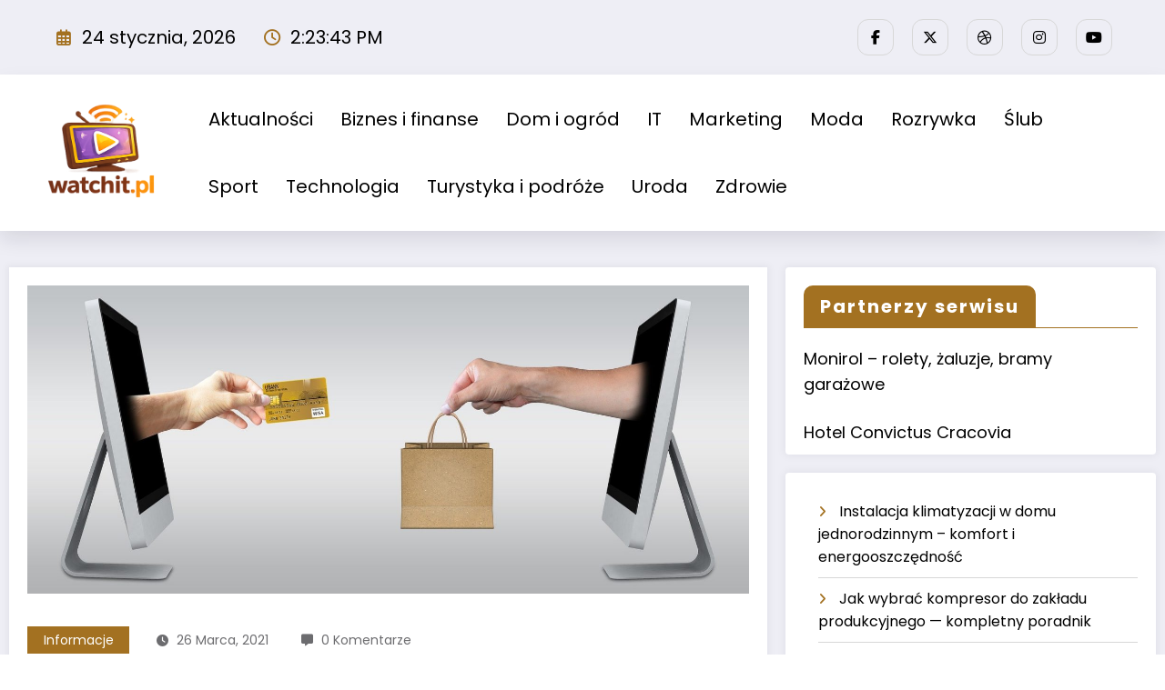

--- FILE ---
content_type: text/html; charset=UTF-8
request_url: https://watchit.pl/zakladasz-sklep-internetowy-sprawdz-jak-magazynowac-towar/
body_size: 28742
content:
<!doctype html>
<html lang="pl-PL">
	<head itemscope itemtype="http://schema.org/WebSite">
		<meta charset="UTF-8">
		<meta http-equiv="X-UA-Compatible" content="IE=edge">
		<meta name="viewport" content="width=device-width,initial-scale=1,shrink-to-fit=no">
		<meta name='robots' content='index, follow, max-image-preview:large, max-snippet:-1, max-video-preview:-1' />

	<!-- This site is optimized with the Yoast SEO plugin v26.7 - https://yoast.com/wordpress/plugins/seo/ -->
	<title>Zakładasz sklep internetowy? Sprawdź, jak magazynować towar! - Watchit.pl</title>
	<link rel="canonical" href="https://watchit.pl/zakladasz-sklep-internetowy-sprawdz-jak-magazynowac-towar/" />
	<meta property="og:locale" content="pl_PL" />
	<meta property="og:type" content="article" />
	<meta property="og:title" content="Zakładasz sklep internetowy? Sprawdź, jak magazynować towar! - Watchit.pl" />
	<meta property="og:description" content="Każdy, kto planuje założenie własnej firmy, musi rozstrzygnąć szereg dylematów. Dotyczą one m.in. kwestii związanych z magazynowaniem towarów. Wynajem ogromnej hali magazynowej nie zawsze wchodzi w rachubę z różnych względów. Co zatem można zrobić w takiej sytuacji? Jaka powierzchnia magazynowa dla sklepu online? Przy wyborze powierzchni magazynowej dla sklepu internetowego trzeba mieć na uwadze parę [&hellip;]" />
	<meta property="og:url" content="https://watchit.pl/zakladasz-sklep-internetowy-sprawdz-jak-magazynowac-towar/" />
	<meta property="og:site_name" content="Watchit.pl" />
	<meta property="article:published_time" content="2021-03-26T13:39:16+00:00" />
	<meta property="article:modified_time" content="2021-03-26T13:39:20+00:00" />
	<meta property="og:image" content="https://watchit.pl/wp-content/uploads/2021/03/ecommerce-2140603_1920.jpg" />
	<meta property="og:image:width" content="1920" />
	<meta property="og:image:height" content="822" />
	<meta property="og:image:type" content="image/jpeg" />
	<meta name="author" content="Redakcja" />
	<meta name="twitter:card" content="summary_large_image" />
	<meta name="twitter:label1" content="Napisane przez" />
	<meta name="twitter:data1" content="Redakcja" />
	<meta name="twitter:label2" content="Szacowany czas czytania" />
	<meta name="twitter:data2" content="2 minuty" />
	<script type="application/ld+json" class="yoast-schema-graph">{"@context":"https://schema.org","@graph":[{"@type":"Article","@id":"https://watchit.pl/zakladasz-sklep-internetowy-sprawdz-jak-magazynowac-towar/#article","isPartOf":{"@id":"https://watchit.pl/zakladasz-sklep-internetowy-sprawdz-jak-magazynowac-towar/"},"author":{"name":"Redakcja","@id":"https://watchit.pl/#/schema/person/69161f962324e92c4b22a36a1a0d3303"},"headline":"Zakładasz sklep internetowy? Sprawdź, jak magazynować towar!","datePublished":"2021-03-26T13:39:16+00:00","dateModified":"2021-03-26T13:39:20+00:00","mainEntityOfPage":{"@id":"https://watchit.pl/zakladasz-sklep-internetowy-sprawdz-jak-magazynowac-towar/"},"wordCount":356,"publisher":{"@id":"https://watchit.pl/#organization"},"image":{"@id":"https://watchit.pl/zakladasz-sklep-internetowy-sprawdz-jak-magazynowac-towar/#primaryimage"},"thumbnailUrl":"https://watchit.pl/wp-content/uploads/2021/03/ecommerce-2140603_1920.jpg","articleSection":["Informacje"],"inLanguage":"pl-PL"},{"@type":"WebPage","@id":"https://watchit.pl/zakladasz-sklep-internetowy-sprawdz-jak-magazynowac-towar/","url":"https://watchit.pl/zakladasz-sklep-internetowy-sprawdz-jak-magazynowac-towar/","name":"Zakładasz sklep internetowy? Sprawdź, jak magazynować towar! - Watchit.pl","isPartOf":{"@id":"https://watchit.pl/#website"},"primaryImageOfPage":{"@id":"https://watchit.pl/zakladasz-sklep-internetowy-sprawdz-jak-magazynowac-towar/#primaryimage"},"image":{"@id":"https://watchit.pl/zakladasz-sklep-internetowy-sprawdz-jak-magazynowac-towar/#primaryimage"},"thumbnailUrl":"https://watchit.pl/wp-content/uploads/2021/03/ecommerce-2140603_1920.jpg","datePublished":"2021-03-26T13:39:16+00:00","dateModified":"2021-03-26T13:39:20+00:00","breadcrumb":{"@id":"https://watchit.pl/zakladasz-sklep-internetowy-sprawdz-jak-magazynowac-towar/#breadcrumb"},"inLanguage":"pl-PL","potentialAction":[{"@type":"ReadAction","target":["https://watchit.pl/zakladasz-sklep-internetowy-sprawdz-jak-magazynowac-towar/"]}]},{"@type":"ImageObject","inLanguage":"pl-PL","@id":"https://watchit.pl/zakladasz-sklep-internetowy-sprawdz-jak-magazynowac-towar/#primaryimage","url":"https://watchit.pl/wp-content/uploads/2021/03/ecommerce-2140603_1920.jpg","contentUrl":"https://watchit.pl/wp-content/uploads/2021/03/ecommerce-2140603_1920.jpg","width":1920,"height":822,"caption":"magazyny samoobsługowe"},{"@type":"BreadcrumbList","@id":"https://watchit.pl/zakladasz-sklep-internetowy-sprawdz-jak-magazynowac-towar/#breadcrumb","itemListElement":[{"@type":"ListItem","position":1,"name":"Strona główna","item":"https://watchit.pl/"},{"@type":"ListItem","position":2,"name":"Zakładasz sklep internetowy? Sprawdź, jak magazynować towar!"}]},{"@type":"WebSite","@id":"https://watchit.pl/#website","url":"https://watchit.pl/","name":"Watchit.pl","description":"Informacje, porady","publisher":{"@id":"https://watchit.pl/#organization"},"potentialAction":[{"@type":"SearchAction","target":{"@type":"EntryPoint","urlTemplate":"https://watchit.pl/?s={search_term_string}"},"query-input":{"@type":"PropertyValueSpecification","valueRequired":true,"valueName":"search_term_string"}}],"inLanguage":"pl-PL"},{"@type":"Organization","@id":"https://watchit.pl/#organization","name":"Watchit.pl","url":"https://watchit.pl/","logo":{"@type":"ImageObject","inLanguage":"pl-PL","@id":"https://watchit.pl/#/schema/logo/image/","url":"https://watchit.pl/wp-content/uploads/2026/01/cropped-ChatGPT-Image-11-sty-2026-14_18_13.png","contentUrl":"https://watchit.pl/wp-content/uploads/2026/01/cropped-ChatGPT-Image-11-sty-2026-14_18_13.png","width":312,"height":291,"caption":"Watchit.pl"},"image":{"@id":"https://watchit.pl/#/schema/logo/image/"}},{"@type":"Person","@id":"https://watchit.pl/#/schema/person/69161f962324e92c4b22a36a1a0d3303","name":"Redakcja","image":{"@type":"ImageObject","inLanguage":"pl-PL","@id":"https://watchit.pl/#/schema/person/image/","url":"https://secure.gravatar.com/avatar/b68fe5d104c8ac82a6a366f1681955c33d4fca78a1f5d612d88d3514dfab496d?s=96&d=mm&r=g","contentUrl":"https://secure.gravatar.com/avatar/b68fe5d104c8ac82a6a366f1681955c33d4fca78a1f5d612d88d3514dfab496d?s=96&d=mm&r=g","caption":"Redakcja"}}]}</script>
	<!-- / Yoast SEO plugin. -->


<link rel="alternate" type="application/rss+xml" title="Watchit.pl &raquo; Kanał z wpisami" href="https://watchit.pl/feed/" />
<link rel="alternate" type="application/rss+xml" title="Watchit.pl &raquo; Kanał z komentarzami" href="https://watchit.pl/comments/feed/" />
<link rel="alternate" title="oEmbed (JSON)" type="application/json+oembed" href="https://watchit.pl/wp-json/oembed/1.0/embed?url=https%3A%2F%2Fwatchit.pl%2Fzakladasz-sklep-internetowy-sprawdz-jak-magazynowac-towar%2F" />
<link rel="alternate" title="oEmbed (XML)" type="text/xml+oembed" href="https://watchit.pl/wp-json/oembed/1.0/embed?url=https%3A%2F%2Fwatchit.pl%2Fzakladasz-sklep-internetowy-sprawdz-jak-magazynowac-towar%2F&#038;format=xml" />
<style id='wp-img-auto-sizes-contain-inline-css' type='text/css'>
img:is([sizes=auto i],[sizes^="auto," i]){contain-intrinsic-size:3000px 1500px}
/*# sourceURL=wp-img-auto-sizes-contain-inline-css */
</style>
<link rel='stylesheet' id='newscrunch-theme-fonts-css' href='https://watchit.pl/wp-content/fonts/e42e640f6e363ede56e76a49e8d74947.css?ver=20201110' type='text/css' media='all' />
<style id='wp-emoji-styles-inline-css' type='text/css'>

	img.wp-smiley, img.emoji {
		display: inline !important;
		border: none !important;
		box-shadow: none !important;
		height: 1em !important;
		width: 1em !important;
		margin: 0 0.07em !important;
		vertical-align: -0.1em !important;
		background: none !important;
		padding: 0 !important;
	}
/*# sourceURL=wp-emoji-styles-inline-css */
</style>
<style id='wp-block-library-inline-css' type='text/css'>
:root{--wp-block-synced-color:#7a00df;--wp-block-synced-color--rgb:122,0,223;--wp-bound-block-color:var(--wp-block-synced-color);--wp-editor-canvas-background:#ddd;--wp-admin-theme-color:#007cba;--wp-admin-theme-color--rgb:0,124,186;--wp-admin-theme-color-darker-10:#006ba1;--wp-admin-theme-color-darker-10--rgb:0,107,160.5;--wp-admin-theme-color-darker-20:#005a87;--wp-admin-theme-color-darker-20--rgb:0,90,135;--wp-admin-border-width-focus:2px}@media (min-resolution:192dpi){:root{--wp-admin-border-width-focus:1.5px}}.wp-element-button{cursor:pointer}:root .has-very-light-gray-background-color{background-color:#eee}:root .has-very-dark-gray-background-color{background-color:#313131}:root .has-very-light-gray-color{color:#eee}:root .has-very-dark-gray-color{color:#313131}:root .has-vivid-green-cyan-to-vivid-cyan-blue-gradient-background{background:linear-gradient(135deg,#00d084,#0693e3)}:root .has-purple-crush-gradient-background{background:linear-gradient(135deg,#34e2e4,#4721fb 50%,#ab1dfe)}:root .has-hazy-dawn-gradient-background{background:linear-gradient(135deg,#faaca8,#dad0ec)}:root .has-subdued-olive-gradient-background{background:linear-gradient(135deg,#fafae1,#67a671)}:root .has-atomic-cream-gradient-background{background:linear-gradient(135deg,#fdd79a,#004a59)}:root .has-nightshade-gradient-background{background:linear-gradient(135deg,#330968,#31cdcf)}:root .has-midnight-gradient-background{background:linear-gradient(135deg,#020381,#2874fc)}:root{--wp--preset--font-size--normal:16px;--wp--preset--font-size--huge:42px}.has-regular-font-size{font-size:1em}.has-larger-font-size{font-size:2.625em}.has-normal-font-size{font-size:var(--wp--preset--font-size--normal)}.has-huge-font-size{font-size:var(--wp--preset--font-size--huge)}.has-text-align-center{text-align:center}.has-text-align-left{text-align:left}.has-text-align-right{text-align:right}.has-fit-text{white-space:nowrap!important}#end-resizable-editor-section{display:none}.aligncenter{clear:both}.items-justified-left{justify-content:flex-start}.items-justified-center{justify-content:center}.items-justified-right{justify-content:flex-end}.items-justified-space-between{justify-content:space-between}.screen-reader-text{border:0;clip-path:inset(50%);height:1px;margin:-1px;overflow:hidden;padding:0;position:absolute;width:1px;word-wrap:normal!important}.screen-reader-text:focus{background-color:#ddd;clip-path:none;color:#444;display:block;font-size:1em;height:auto;left:5px;line-height:normal;padding:15px 23px 14px;text-decoration:none;top:5px;width:auto;z-index:100000}html :where(.has-border-color){border-style:solid}html :where([style*=border-top-color]){border-top-style:solid}html :where([style*=border-right-color]){border-right-style:solid}html :where([style*=border-bottom-color]){border-bottom-style:solid}html :where([style*=border-left-color]){border-left-style:solid}html :where([style*=border-width]){border-style:solid}html :where([style*=border-top-width]){border-top-style:solid}html :where([style*=border-right-width]){border-right-style:solid}html :where([style*=border-bottom-width]){border-bottom-style:solid}html :where([style*=border-left-width]){border-left-style:solid}html :where(img[class*=wp-image-]){height:auto;max-width:100%}:where(figure){margin:0 0 1em}html :where(.is-position-sticky){--wp-admin--admin-bar--position-offset:var(--wp-admin--admin-bar--height,0px)}@media screen and (max-width:600px){html :where(.is-position-sticky){--wp-admin--admin-bar--position-offset:0px}}

/*# sourceURL=wp-block-library-inline-css */
</style><style id='wp-block-categories-inline-css' type='text/css'>
.wp-block-categories{box-sizing:border-box}.wp-block-categories.alignleft{margin-right:2em}.wp-block-categories.alignright{margin-left:2em}.wp-block-categories.wp-block-categories-dropdown.aligncenter{text-align:center}.wp-block-categories .wp-block-categories__label{display:block;width:100%}
/*# sourceURL=https://watchit.pl/wp-includes/blocks/categories/style.min.css */
</style>
<style id='wp-block-latest-posts-inline-css' type='text/css'>
.wp-block-latest-posts{box-sizing:border-box}.wp-block-latest-posts.alignleft{margin-right:2em}.wp-block-latest-posts.alignright{margin-left:2em}.wp-block-latest-posts.wp-block-latest-posts__list{list-style:none}.wp-block-latest-posts.wp-block-latest-posts__list li{clear:both;overflow-wrap:break-word}.wp-block-latest-posts.is-grid{display:flex;flex-wrap:wrap}.wp-block-latest-posts.is-grid li{margin:0 1.25em 1.25em 0;width:100%}@media (min-width:600px){.wp-block-latest-posts.columns-2 li{width:calc(50% - .625em)}.wp-block-latest-posts.columns-2 li:nth-child(2n){margin-right:0}.wp-block-latest-posts.columns-3 li{width:calc(33.33333% - .83333em)}.wp-block-latest-posts.columns-3 li:nth-child(3n){margin-right:0}.wp-block-latest-posts.columns-4 li{width:calc(25% - .9375em)}.wp-block-latest-posts.columns-4 li:nth-child(4n){margin-right:0}.wp-block-latest-posts.columns-5 li{width:calc(20% - 1em)}.wp-block-latest-posts.columns-5 li:nth-child(5n){margin-right:0}.wp-block-latest-posts.columns-6 li{width:calc(16.66667% - 1.04167em)}.wp-block-latest-posts.columns-6 li:nth-child(6n){margin-right:0}}:root :where(.wp-block-latest-posts.is-grid){padding:0}:root :where(.wp-block-latest-posts.wp-block-latest-posts__list){padding-left:0}.wp-block-latest-posts__post-author,.wp-block-latest-posts__post-date{display:block;font-size:.8125em}.wp-block-latest-posts__post-excerpt,.wp-block-latest-posts__post-full-content{margin-bottom:1em;margin-top:.5em}.wp-block-latest-posts__featured-image a{display:inline-block}.wp-block-latest-posts__featured-image img{height:auto;max-width:100%;width:auto}.wp-block-latest-posts__featured-image.alignleft{float:left;margin-right:1em}.wp-block-latest-posts__featured-image.alignright{float:right;margin-left:1em}.wp-block-latest-posts__featured-image.aligncenter{margin-bottom:1em;text-align:center}
/*# sourceURL=https://watchit.pl/wp-includes/blocks/latest-posts/style.min.css */
</style>
<style id='global-styles-inline-css' type='text/css'>
:root{--wp--preset--aspect-ratio--square: 1;--wp--preset--aspect-ratio--4-3: 4/3;--wp--preset--aspect-ratio--3-4: 3/4;--wp--preset--aspect-ratio--3-2: 3/2;--wp--preset--aspect-ratio--2-3: 2/3;--wp--preset--aspect-ratio--16-9: 16/9;--wp--preset--aspect-ratio--9-16: 9/16;--wp--preset--color--black: #000000;--wp--preset--color--cyan-bluish-gray: #abb8c3;--wp--preset--color--white: #ffffff;--wp--preset--color--pale-pink: #f78da7;--wp--preset--color--vivid-red: #cf2e2e;--wp--preset--color--luminous-vivid-orange: #ff6900;--wp--preset--color--luminous-vivid-amber: #fcb900;--wp--preset--color--light-green-cyan: #7bdcb5;--wp--preset--color--vivid-green-cyan: #00d084;--wp--preset--color--pale-cyan-blue: #8ed1fc;--wp--preset--color--vivid-cyan-blue: #0693e3;--wp--preset--color--vivid-purple: #9b51e0;--wp--preset--gradient--vivid-cyan-blue-to-vivid-purple: linear-gradient(135deg,rgb(6,147,227) 0%,rgb(155,81,224) 100%);--wp--preset--gradient--light-green-cyan-to-vivid-green-cyan: linear-gradient(135deg,rgb(122,220,180) 0%,rgb(0,208,130) 100%);--wp--preset--gradient--luminous-vivid-amber-to-luminous-vivid-orange: linear-gradient(135deg,rgb(252,185,0) 0%,rgb(255,105,0) 100%);--wp--preset--gradient--luminous-vivid-orange-to-vivid-red: linear-gradient(135deg,rgb(255,105,0) 0%,rgb(207,46,46) 100%);--wp--preset--gradient--very-light-gray-to-cyan-bluish-gray: linear-gradient(135deg,rgb(238,238,238) 0%,rgb(169,184,195) 100%);--wp--preset--gradient--cool-to-warm-spectrum: linear-gradient(135deg,rgb(74,234,220) 0%,rgb(151,120,209) 20%,rgb(207,42,186) 40%,rgb(238,44,130) 60%,rgb(251,105,98) 80%,rgb(254,248,76) 100%);--wp--preset--gradient--blush-light-purple: linear-gradient(135deg,rgb(255,206,236) 0%,rgb(152,150,240) 100%);--wp--preset--gradient--blush-bordeaux: linear-gradient(135deg,rgb(254,205,165) 0%,rgb(254,45,45) 50%,rgb(107,0,62) 100%);--wp--preset--gradient--luminous-dusk: linear-gradient(135deg,rgb(255,203,112) 0%,rgb(199,81,192) 50%,rgb(65,88,208) 100%);--wp--preset--gradient--pale-ocean: linear-gradient(135deg,rgb(255,245,203) 0%,rgb(182,227,212) 50%,rgb(51,167,181) 100%);--wp--preset--gradient--electric-grass: linear-gradient(135deg,rgb(202,248,128) 0%,rgb(113,206,126) 100%);--wp--preset--gradient--midnight: linear-gradient(135deg,rgb(2,3,129) 0%,rgb(40,116,252) 100%);--wp--preset--font-size--small: 13px;--wp--preset--font-size--medium: 20px;--wp--preset--font-size--large: 36px;--wp--preset--font-size--x-large: 42px;--wp--preset--spacing--20: 0.44rem;--wp--preset--spacing--30: 0.67rem;--wp--preset--spacing--40: 1rem;--wp--preset--spacing--50: 1.5rem;--wp--preset--spacing--60: 2.25rem;--wp--preset--spacing--70: 3.38rem;--wp--preset--spacing--80: 5.06rem;--wp--preset--shadow--natural: 6px 6px 9px rgba(0, 0, 0, 0.2);--wp--preset--shadow--deep: 12px 12px 50px rgba(0, 0, 0, 0.4);--wp--preset--shadow--sharp: 6px 6px 0px rgba(0, 0, 0, 0.2);--wp--preset--shadow--outlined: 6px 6px 0px -3px rgb(255, 255, 255), 6px 6px rgb(0, 0, 0);--wp--preset--shadow--crisp: 6px 6px 0px rgb(0, 0, 0);}:where(.is-layout-flex){gap: 0.5em;}:where(.is-layout-grid){gap: 0.5em;}body .is-layout-flex{display: flex;}.is-layout-flex{flex-wrap: wrap;align-items: center;}.is-layout-flex > :is(*, div){margin: 0;}body .is-layout-grid{display: grid;}.is-layout-grid > :is(*, div){margin: 0;}:where(.wp-block-columns.is-layout-flex){gap: 2em;}:where(.wp-block-columns.is-layout-grid){gap: 2em;}:where(.wp-block-post-template.is-layout-flex){gap: 1.25em;}:where(.wp-block-post-template.is-layout-grid){gap: 1.25em;}.has-black-color{color: var(--wp--preset--color--black) !important;}.has-cyan-bluish-gray-color{color: var(--wp--preset--color--cyan-bluish-gray) !important;}.has-white-color{color: var(--wp--preset--color--white) !important;}.has-pale-pink-color{color: var(--wp--preset--color--pale-pink) !important;}.has-vivid-red-color{color: var(--wp--preset--color--vivid-red) !important;}.has-luminous-vivid-orange-color{color: var(--wp--preset--color--luminous-vivid-orange) !important;}.has-luminous-vivid-amber-color{color: var(--wp--preset--color--luminous-vivid-amber) !important;}.has-light-green-cyan-color{color: var(--wp--preset--color--light-green-cyan) !important;}.has-vivid-green-cyan-color{color: var(--wp--preset--color--vivid-green-cyan) !important;}.has-pale-cyan-blue-color{color: var(--wp--preset--color--pale-cyan-blue) !important;}.has-vivid-cyan-blue-color{color: var(--wp--preset--color--vivid-cyan-blue) !important;}.has-vivid-purple-color{color: var(--wp--preset--color--vivid-purple) !important;}.has-black-background-color{background-color: var(--wp--preset--color--black) !important;}.has-cyan-bluish-gray-background-color{background-color: var(--wp--preset--color--cyan-bluish-gray) !important;}.has-white-background-color{background-color: var(--wp--preset--color--white) !important;}.has-pale-pink-background-color{background-color: var(--wp--preset--color--pale-pink) !important;}.has-vivid-red-background-color{background-color: var(--wp--preset--color--vivid-red) !important;}.has-luminous-vivid-orange-background-color{background-color: var(--wp--preset--color--luminous-vivid-orange) !important;}.has-luminous-vivid-amber-background-color{background-color: var(--wp--preset--color--luminous-vivid-amber) !important;}.has-light-green-cyan-background-color{background-color: var(--wp--preset--color--light-green-cyan) !important;}.has-vivid-green-cyan-background-color{background-color: var(--wp--preset--color--vivid-green-cyan) !important;}.has-pale-cyan-blue-background-color{background-color: var(--wp--preset--color--pale-cyan-blue) !important;}.has-vivid-cyan-blue-background-color{background-color: var(--wp--preset--color--vivid-cyan-blue) !important;}.has-vivid-purple-background-color{background-color: var(--wp--preset--color--vivid-purple) !important;}.has-black-border-color{border-color: var(--wp--preset--color--black) !important;}.has-cyan-bluish-gray-border-color{border-color: var(--wp--preset--color--cyan-bluish-gray) !important;}.has-white-border-color{border-color: var(--wp--preset--color--white) !important;}.has-pale-pink-border-color{border-color: var(--wp--preset--color--pale-pink) !important;}.has-vivid-red-border-color{border-color: var(--wp--preset--color--vivid-red) !important;}.has-luminous-vivid-orange-border-color{border-color: var(--wp--preset--color--luminous-vivid-orange) !important;}.has-luminous-vivid-amber-border-color{border-color: var(--wp--preset--color--luminous-vivid-amber) !important;}.has-light-green-cyan-border-color{border-color: var(--wp--preset--color--light-green-cyan) !important;}.has-vivid-green-cyan-border-color{border-color: var(--wp--preset--color--vivid-green-cyan) !important;}.has-pale-cyan-blue-border-color{border-color: var(--wp--preset--color--pale-cyan-blue) !important;}.has-vivid-cyan-blue-border-color{border-color: var(--wp--preset--color--vivid-cyan-blue) !important;}.has-vivid-purple-border-color{border-color: var(--wp--preset--color--vivid-purple) !important;}.has-vivid-cyan-blue-to-vivid-purple-gradient-background{background: var(--wp--preset--gradient--vivid-cyan-blue-to-vivid-purple) !important;}.has-light-green-cyan-to-vivid-green-cyan-gradient-background{background: var(--wp--preset--gradient--light-green-cyan-to-vivid-green-cyan) !important;}.has-luminous-vivid-amber-to-luminous-vivid-orange-gradient-background{background: var(--wp--preset--gradient--luminous-vivid-amber-to-luminous-vivid-orange) !important;}.has-luminous-vivid-orange-to-vivid-red-gradient-background{background: var(--wp--preset--gradient--luminous-vivid-orange-to-vivid-red) !important;}.has-very-light-gray-to-cyan-bluish-gray-gradient-background{background: var(--wp--preset--gradient--very-light-gray-to-cyan-bluish-gray) !important;}.has-cool-to-warm-spectrum-gradient-background{background: var(--wp--preset--gradient--cool-to-warm-spectrum) !important;}.has-blush-light-purple-gradient-background{background: var(--wp--preset--gradient--blush-light-purple) !important;}.has-blush-bordeaux-gradient-background{background: var(--wp--preset--gradient--blush-bordeaux) !important;}.has-luminous-dusk-gradient-background{background: var(--wp--preset--gradient--luminous-dusk) !important;}.has-pale-ocean-gradient-background{background: var(--wp--preset--gradient--pale-ocean) !important;}.has-electric-grass-gradient-background{background: var(--wp--preset--gradient--electric-grass) !important;}.has-midnight-gradient-background{background: var(--wp--preset--gradient--midnight) !important;}.has-small-font-size{font-size: var(--wp--preset--font-size--small) !important;}.has-medium-font-size{font-size: var(--wp--preset--font-size--medium) !important;}.has-large-font-size{font-size: var(--wp--preset--font-size--large) !important;}.has-x-large-font-size{font-size: var(--wp--preset--font-size--x-large) !important;}
/*# sourceURL=global-styles-inline-css */
</style>

<style id='classic-theme-styles-inline-css' type='text/css'>
/*! This file is auto-generated */
.wp-block-button__link{color:#fff;background-color:#32373c;border-radius:9999px;box-shadow:none;text-decoration:none;padding:calc(.667em + 2px) calc(1.333em + 2px);font-size:1.125em}.wp-block-file__button{background:#32373c;color:#fff;text-decoration:none}
/*# sourceURL=/wp-includes/css/classic-themes.min.css */
</style>
<link rel='stylesheet' id='animate-css' href='https://watchit.pl/wp-content/themes/newscrunch/assets/css/animate.min.css?ver=6.9' type='text/css' media='all' />
<link rel='stylesheet' id='newscrunch-menu-css-css' href='https://watchit.pl/wp-content/themes/newscrunch/assets/css/theme-menu.css?ver=6.9' type='text/css' media='all' />
<link rel='stylesheet' id='owl-carousel-css' href='https://watchit.pl/wp-content/themes/newscrunch/assets/css/owl.carousel.min.css?ver=6.9' type='text/css' media='all' />
<link rel='stylesheet' id='newscrunch-style-css' href='https://watchit.pl/wp-content/themes/newscrunch/style.css?ver=6.9' type='text/css' media='all' />
<link rel='stylesheet' id='font-awesome-min-css' href='https://watchit.pl/wp-content/themes/newscrunch/assets/css/font-awesome/css/all.min.css?ver=6.9' type='text/css' media='all' />
<link rel='stylesheet' id='newscrunch-dark-css' href='https://watchit.pl/wp-content/themes/newscrunch/assets/css/dark.css?ver=6.9' type='text/css' media='all' />
<link rel='stylesheet' id='wp-block-paragraph-css' href='https://watchit.pl/wp-includes/blocks/paragraph/style.min.css?ver=6.9' type='text/css' media='all' />
<script type="text/javascript" src="https://watchit.pl/wp-includes/js/jquery/jquery.min.js?ver=3.7.1" id="jquery-core-js"></script>
<script type="text/javascript" src="https://watchit.pl/wp-includes/js/jquery/jquery-migrate.min.js?ver=3.4.1" id="jquery-migrate-js"></script>
<link rel="https://api.w.org/" href="https://watchit.pl/wp-json/" /><link rel="alternate" title="JSON" type="application/json" href="https://watchit.pl/wp-json/wp/v2/posts/795" /><link rel="EditURI" type="application/rsd+xml" title="RSD" href="https://watchit.pl/xmlrpc.php?rsd" />
<meta name="generator" content="WordPress 6.9" />
<link rel='shortlink' href='https://watchit.pl/?p=795' />
		<!-- Custom Logo: hide header text -->
		<style id="custom-logo-css" type="text/css">
			.site-title, .site-description {
				position: absolute;
				clip-path: inset(50%);
			}
		</style>
		<!-- Global site tag (gtag.js) - Google Analytics -->
<script async src="https://www.googletagmanager.com/gtag/js?id=UA-139825249-41"></script>
<script>
  window.dataLayer = window.dataLayer || [];
  function gtag(){dataLayer.push(arguments);}
  gtag('js', new Date());

  gtag('config', 'UA-139825249-41');
</script>
<meta name="google-site-verification" content="crc1Jd5qoz1xD73hQs3bbYfKNNf7CN8_Ssab9a8fBLQ" />		<style>
			.custom-logo, .dark-custom-logo{
				width: 122px; 
				height: auto;
			}
			@media only screen and (max-width: 992px){
			.custom-logo, .dark-custom-logo{
				width: 200px; 
				height: auto;
			}}
			@media only screen and (max-width: 500px){
			.custom-logo, .dark-custom-logo{
				width: 150px; 
				height: auto;
			}}
		</style>
				
		 
            <style type="text/css">
                .header-sidebar{
                   position: relative;
                }
            </style>
	    			<style>
				.menu-item.spnc-dark-layout{ display: none;}
			</style>
	 
            <style type="text/css">
            	/* Position secondary image on top */
				.products .product .secondary-image {position: absolute;top: 0;left: 0;width: 100%;height: 100%;opacity: 0;transition: opacity 0.3s ease-in-out;}
                        </style>
	            <style>
            [data-theme="spnc_light"] .header-sidebar .spnc-left .head-contact-info li.header-date .date {
                color: #;
            }
            [data-theme="spnc_light"] .header-sidebar .spnc-left .head-contact-info li.header-time .time {
                color: #;
            }

            /* css for dark */
            [data-theme="spnc_dark"] .header-sidebar .spnc-left .head-contact-info li.header-date .date {
                color: #;
            }
            [data-theme="spnc_dark"] .newsblogger :is(.header-sidebar.header-1 .spnc-left .head-contact-info li.header-date .date, .header-sidebar.header-2 .spnc-left .head-contact-info li.header-date .date) {
                color: #fff;
            }
            [data-theme="spnc_dark"] .header-sidebar .spnc-left .head-contact-info li.header-time .time {
                color: #;
            }
            [data-theme="spnc_dark"] .newsblogger :is(.header-sidebar.header-1 .spnc-left .head-contact-info li.header-time .time, .header-sidebar.header-2 .spnc-left .head-contact-info li.header-time .time) {
                color: #fff;
            }
        </style>
                        <style type="text/css">
                        body.newscrunch #page .spnc-cat-links a.newscrunch_category_9                            {
                                background: #a37121;
                            }
                        body .spnc-category-page .spnc-blog-cat-wrapper .spnc-first-catpost .spnc-cat-links a.newscrunch_category_9, .spnc-cat-first-post .spnc-post .spnc-post-content .spnc-cat-links a.newscrunch_category_9                                {
                                    color: #a37121;
                                }
                    </style>
                                    <style type="text/css">
                        body.newscrunch #page .spnc-cat-links a.newscrunch_category_6                            {
                                background: #a37121;
                            }
                        body .spnc-category-page .spnc-blog-cat-wrapper .spnc-first-catpost .spnc-cat-links a.newscrunch_category_6, .spnc-cat-first-post .spnc-post .spnc-post-content .spnc-cat-links a.newscrunch_category_6                                {
                                    color: #a37121;
                                }
                    </style>
                                    <style type="text/css">
                        body.newscrunch #page .spnc-cat-links a.newscrunch_category_10                            {
                                background: #a37121;
                            }
                        body .spnc-category-page .spnc-blog-cat-wrapper .spnc-first-catpost .spnc-cat-links a.newscrunch_category_10, .spnc-cat-first-post .spnc-post .spnc-post-content .spnc-cat-links a.newscrunch_category_10                                {
                                    color: #a37121;
                                }
                    </style>
                                    <style type="text/css">
                        body.newscrunch #page .spnc-cat-links a.newscrunch_category_1960                            {
                                background: #a37121;
                            }
                        body .spnc-category-page .spnc-blog-cat-wrapper .spnc-first-catpost .spnc-cat-links a.newscrunch_category_1960, .spnc-cat-first-post .spnc-post .spnc-post-content .spnc-cat-links a.newscrunch_category_1960                                {
                                    color: #a37121;
                                }
                    </style>
                                    <style type="text/css">
                        body.newscrunch #page .spnc-cat-links a.newscrunch_category_11                            {
                                background: #a37121;
                            }
                        body .spnc-category-page .spnc-blog-cat-wrapper .spnc-first-catpost .spnc-cat-links a.newscrunch_category_11, .spnc-cat-first-post .spnc-post .spnc-post-content .spnc-cat-links a.newscrunch_category_11                                {
                                    color: #a37121;
                                }
                    </style>
                                    <style type="text/css">
                        body.newscrunch #page .spnc-cat-links a.newscrunch_category_13                            {
                                background: #a37121;
                            }
                        body .spnc-category-page .spnc-blog-cat-wrapper .spnc-first-catpost .spnc-cat-links a.newscrunch_category_13, .spnc-cat-first-post .spnc-post .spnc-post-content .spnc-cat-links a.newscrunch_category_13                                {
                                    color: #a37121;
                                }
                    </style>
                                    <style type="text/css">
                        body.newscrunch #page .spnc-cat-links a.newscrunch_category_2                            {
                                background: #a37121;
                            }
                        body .spnc-category-page .spnc-blog-cat-wrapper .spnc-first-catpost .spnc-cat-links a.newscrunch_category_2, .spnc-cat-first-post .spnc-post .spnc-post-content .spnc-cat-links a.newscrunch_category_2                                {
                                    color: #a37121;
                                }
                    </style>
                                    <style type="text/css">
                        body.newscrunch #page .spnc-cat-links a.newscrunch_category_1961                            {
                                background: #a37121;
                            }
                        body .spnc-category-page .spnc-blog-cat-wrapper .spnc-first-catpost .spnc-cat-links a.newscrunch_category_1961, .spnc-cat-first-post .spnc-post .spnc-post-content .spnc-cat-links a.newscrunch_category_1961                                {
                                    color: #a37121;
                                }
                    </style>
                                    <style type="text/css">
                        body.newscrunch #page .spnc-cat-links a.newscrunch_category_1964                            {
                                background: #a37121;
                            }
                        body .spnc-category-page .spnc-blog-cat-wrapper .spnc-first-catpost .spnc-cat-links a.newscrunch_category_1964, .spnc-cat-first-post .spnc-post .spnc-post-content .spnc-cat-links a.newscrunch_category_1964                                {
                                    color: #a37121;
                                }
                    </style>
                                    <style type="text/css">
                        body.newscrunch #page .spnc-cat-links a.newscrunch_category_1959                            {
                                background: #a37121;
                            }
                        body .spnc-category-page .spnc-blog-cat-wrapper .spnc-first-catpost .spnc-cat-links a.newscrunch_category_1959, .spnc-cat-first-post .spnc-post .spnc-post-content .spnc-cat-links a.newscrunch_category_1959                                {
                                    color: #a37121;
                                }
                    </style>
                                    <style type="text/css">
                        body.newscrunch #page .spnc-cat-links a.newscrunch_category_12                            {
                                background: #a37121;
                            }
                        body .spnc-category-page .spnc-blog-cat-wrapper .spnc-first-catpost .spnc-cat-links a.newscrunch_category_12, .spnc-cat-first-post .spnc-post .spnc-post-content .spnc-cat-links a.newscrunch_category_12                                {
                                    color: #a37121;
                                }
                    </style>
                                    <style type="text/css">
                        body.newscrunch #page .spnc-cat-links a.newscrunch_category_14                            {
                                background: #a37121;
                            }
                        body .spnc-category-page .spnc-blog-cat-wrapper .spnc-first-catpost .spnc-cat-links a.newscrunch_category_14, .spnc-cat-first-post .spnc-post .spnc-post-content .spnc-cat-links a.newscrunch_category_14                                {
                                    color: #a37121;
                                }
                    </style>
                                    <style type="text/css">
                        body.newscrunch #page .spnc-cat-links a.newscrunch_category_5                            {
                                background: #a37121;
                            }
                        body .spnc-category-page .spnc-blog-cat-wrapper .spnc-first-catpost .spnc-cat-links a.newscrunch_category_5, .spnc-cat-first-post .spnc-post .spnc-post-content .spnc-cat-links a.newscrunch_category_5                                {
                                    color: #a37121;
                                }
                    </style>
                                    <style type="text/css">
                        body.newscrunch #page .spnc-cat-links a.newscrunch_category_7                            {
                                background: #a37121;
                            }
                        body .spnc-category-page .spnc-blog-cat-wrapper .spnc-first-catpost .spnc-cat-links a.newscrunch_category_7, .spnc-cat-first-post .spnc-post .spnc-post-content .spnc-cat-links a.newscrunch_category_7                                {
                                    color: #a37121;
                                }
                    </style>
                                    <style type="text/css">
                        body.newscrunch #page .spnc-cat-links a.newscrunch_category_3                            {
                                background: #a37121;
                            }
                        body .spnc-category-page .spnc-blog-cat-wrapper .spnc-first-catpost .spnc-cat-links a.newscrunch_category_3, .spnc-cat-first-post .spnc-post .spnc-post-content .spnc-cat-links a.newscrunch_category_3                                {
                                    color: #a37121;
                                }
                    </style>
                                    <style type="text/css">
                        body.newscrunch #page .spnc-cat-links a.newscrunch_category_4                            {
                                background: #a37121;
                            }
                        body .spnc-category-page .spnc-blog-cat-wrapper .spnc-first-catpost .spnc-cat-links a.newscrunch_category_4, .spnc-cat-first-post .spnc-post .spnc-post-content .spnc-cat-links a.newscrunch_category_4                                {
                                    color: #a37121;
                                }
                    </style>
                                    <style type="text/css">
                        body.newscrunch #page .spnc-cat-links a.newscrunch_category_1962                            {
                                background: #a37121;
                            }
                        body .spnc-category-page .spnc-blog-cat-wrapper .spnc-first-catpost .spnc-cat-links a.newscrunch_category_1962, .spnc-cat-first-post .spnc-post .spnc-post-content .spnc-cat-links a.newscrunch_category_1962                                {
                                    color: #a37121;
                                }
                    </style>
                        <style>
            body .header-sidebar .widget .custom-social-icons li a {
                color: #;
                background-color: #;
            }
            body .header-sidebar .widget .custom-social-icons li > a:is(:hover,:focus) {
                color: #;
                background-color: #;
            }
            body.newsblogger .header-sidebar.header-2 .widget .custom-social-icons li > a:is(:hover,:focus) {
                background-color: #fff;
            }
            body.newscrunch-plus .header-sidebar .spnc-date-social.spnc-right .custom-date-social-icons li a {
                color: #;
            }
            body.newscrunch-plus #wrapper .header-sidebar .spnc-date-social.spnc-right .custom-date-social-icons li a:hover {
                color: #;
            }
        </style>
            <style>
            /* Site Title Color */
            body .custom-logo-link-url .site-title a,
            body .header-5 .custom-logo-link-url .site-title a,
            body .header-4 .custom-logo-link-url .site-title a {
                color: #;
            }

            /* Site Title Hover Color */
            [data-theme="spnc_light"]  body .custom-logo-link-url .site-title a:hover,
            body .header-5 .custom-logo-link-url .site-title a:hover,
            body .header-4 .custom-logo-link-url .site-title a:hover {
                color: #;
            }

            /* Tagline Color */
            body .custom-logo-link-url .site-description,
            body .header-5 .custom-logo-link-url .site-description,
            body .header-4 .custom-logo-link-url .site-description {
                color: #;
            }

            /* Site Title Color For Dark Layout */
            [data-theme="spnc_dark"] .custom-logo-link-url .site-title a,
            [data-theme="spnc_dark"]  body .header-5 .custom-logo-link-url .site-title a,
            [data-theme="spnc_dark"]  body .header-4 .custom-logo-link-url .site-title a{
                color: #;
            }

            /* Site Title Hover Color For Dark Layout */
            [data-theme="spnc_dark"] body .custom-logo-link-url .site-title a:hover,
            [data-theme="spnc_dark"] body .header-5 .custom-logo-link-url .site-title a:hover,
            [data-theme="spnc_dark"] body .header-4 .custom-logo-link-url .site-title a:hover  {
                color: #;
            }

            /* Tagline Color For Dark Layout */
            [data-theme="spnc_dark"] .custom-logo-link-url .site-description,
            [data-theme="spnc_dark"] body .header-5 .custom-logo-link-url .site-description,
            [data-theme="spnc_dark"] body .header-4 .custom-logo-link-url .site-description{
                color: #;
            }
        </style>
            <style>
            body .header-4 .spnc-custom .spnc-nav li > a,body .header-5 .spnc-custom .spnc-nav li > a, body .header-6 .spnc-custom .spnc-nav li > a, body .header-7 .spnc-custom .spnc-nav li > a, body .header-8 .spnc-custom .spnc-nav li > a, body .header-12 .spnc-custom .spnc-nav li > a, [data-theme="spnc_dark"] body .header-12 .spnc-custom .spnc-nav li > a,
            body .spnc-nav > li.parent-menu a, body .spnc-custom .spnc-nav .dropdown.open > a, body .spnc-custom .spnc-nav li > a, [data-theme="spnc_dark"] body .spnc-nav > li.parent-menu a, [data-theme="spnc_dark"] body .spnc-custom .spnc-nav .dropdown.open > a, [data-theme="spnc_dark"] body .spnc-custom .spnc-nav li > a, .shop-cat-menu .shop-cat-card-list a,
            [data-theme="spnc_dark"] .shop-cat-menu .shop-cat-card-list a,
            .shop-cat-menu .shop-cat-card-list .cat-item:has(.children):after, .shop-cat-menu .shop-cat-card-list .menu-item:has(.sub-menu):after,[data-theme="spnc_dark"] .shop-cat-menu .shop-cat-card-list .cat-item:has(.children):after {
                color: #;
            }
            .header-6 .spnc-custom .spnc-nav li > a:before,[data-theme="spnc_dark"] .header-6 .spnc-custom .spnc-nav li > a:before{
               background-color: #;
            }
            body .spnc-nav > li.parent-menu a:hover, body .spnc-custom .spnc-nav .open > a:hover, body .spnc-custom .spnc-nav .open.active > a:hover,[data-theme="spnc_dark"] body .spnc-nav > li.parent-menu a:hover, [data-theme="spnc_dark"] body .spnc-custom .spnc-nav .open > a:hover, [data-theme="spnc_dark"] body .spnc-custom .spnc-nav .open.active > a:hover, body.newsblogger .header-12 .spnc-custom .spnc-nav .open > a, [data-theme="spnc_dark"] body.newsblogger.nchild .header-12 .spnc-custom .spnc-nav .open > a,
             body .shop-cat-menu .shop-cat-card-list a:is(:hover, :focus)  {
                    color: #;
            }

            [data-theme="spnc_dark"] body .spnc-nav > li.parent-menu a:hover, [data-theme="spnc_dark"] body .spnc-custom .spnc-nav .dropdown.open > a:hover, [data-theme="spnc_dark"] body .spnc-custom .spnc-nav li > a:hover, [data-theme="spnc_dark"] body.newscrunch #wrapper .header-sidebar .spnc-custom .spnc-collapse .spnc-nav li > a:hover{
                color: #;
            }
            body.newscrunch .spnc-custom .spnc-nav > li > a:focus, body.newscrunch .spnc-custom .spnc-nav > li > a:hover, body.newscrunch .spnc-custom .spnc-nav .open > a, body.newscrunch .spnc-custom .spnc-nav .open > a:focus, body.newscrunch .spnc-custom .spnc-nav .open > a:hover,
            [data-theme="spnc_dark"] body.newscrunch .header-4 .spnc-custom .spnc-nav li > a:hover, [data-theme="spnc_dark"] body .header-4 .spnc-custom .spnc-nav .open > a,[data-theme="spnc_dark"] body .header-4 .spnc-custom .spnc-nav .dropdown.open > a:hover,[data-theme="spnc_dark"] body.newscrunch .spnc-custom .spnc-nav .open > a,[data-theme="spnc_dark"] body .header-7 .spnc-nav > li.parent-menu a:hover, [data-theme="spnc_dark"] body .header-7 .spnc-custom .spnc-nav .dropdown.open > a:hover,body.newscrunch .spnc-custom .spnc-nav.nav > li > a:hover, body.newscrunch .spnc-custom .spnc-nav.nav > li > a:focus,[data-theme="spnc_dark"] body.newscrunch .spnc-custom .spnc-nav.nav > li > a:focus,[data-theme="spnc_dark"] body .spnc-nav > li.parent-menu .dropdown-menu a:focus,.header-6 .spnc-custom .spnc-nav li > a:before, [data-theme="spnc_dark"] .header-12.plus-header .spnc-custom .spnc-nav .open > a, body.newsblogger.nchild .header-12 .spnc-custom .spnc-nav > li > a:is(:hover, :focus) {
                color: #;
            }
            .header-6 .spnc-custom .spnc-nav li.open > a:before, [data-theme="spnc_dark"] .header-6 .spnc-custom .spnc-nav li.open > a:before {
                   background-color: #;
                   }
            body .spnc-custom .spnc-nav > .active > a, body .spnc-custom .spnc-nav .open .dropdown-menu > .active > a, .spnc-custom .spnc-nav .open .dropdown-menu > .active > a:hover, .spnc-custom .spnc-nav .open .dropdown-menu > .active > a:focus, .spnc-custom .spnc-nav > .active > a, .spnc-custom .spnc-nav > .active > a:hover, body .spnc-custom .spnc-nav > .active.open > a,body .spnc-custom .spnc-nav > .active > a:hover,[data-theme="spnc_dark"] body #wrapper .spnc-custom .spnc-nav .open .dropdown-menu > .active > a,[data-theme="spnc_dark"] body.newscrunch #wrapper .spnc-custom .spnc-nav .open .dropdown-menu > .active > a,[data-theme="spnc_dark"] body.newscrunch .spnc-custom .spnc-nav .open .dropdown-menu > .active > a:hover, .newsblogger .spnc-custom .spnc-nav .open .dropdown-menu > .active > a, body.newsblogger .header-12.header-sidebar .spnc.spnc-custom .spnc-nav > .active.menu-item > a,     [data-theme="spnc_dark"] body.newscrunch #wrapper .header-sidebar.header-2 .spnc.spnc-custom .spnc-collapse .spnc-nav li.active > a, body.newsblogger .header-2 .spnc.spnc-custom .spnc-nav > .active > a, .newsblogger .header-2 .spnc-custom .spnc-nav .open .dropdown-menu > .active > a  {
                color: #;
            }

           body.newscrunch .spnc-custom .spnc-nav > .active > a:hover,body.newscrunch .spnc-custom .spnc-nav > .active > a, body.newscrunch .spnc-custom .spnc-nav > .active > a:focus, body.newscrunch .spnc-custom .spnc-nav > li.parent-menu.active > a:hover, .spnc-custom .spnc-nav li.active > a:hover,body.newscrunch .spnc-custom .spnc-nav .dropdown-menu > .active > a:hover, body.newscrunch .spnc-custom .spnc-nav .open .dropdown-menu > .active > a:hover,[data-theme="spnc_dark"] body .spnc-custom .spnc-nav .dropdown.open.active > a,[data-theme="spnc_dark"] body.newscrunch .spnc-custom .spnc-nav .open .dropdown-menu > .active > a:hover,[data-theme="spnc_dark"] body .spnc-custom .spnc-nav .dropdown.open.active > a:hover,body .spnc-wrapper .header-2 .spnc-custom .spnc-nav > .active > a, body .spnc-wrapper .header-2 .spnc-custom .spnc-nav > .active > a:hover, body .spnc-wrapper .header-2 .spnc-custom .spnc-nav > .active > a:focus,[data-theme="spnc_dark"] body.newscrunch #wrapper .header-sidebar .spnc-custom .spnc-nav > li.parent-menu .dropdown-menu li.active > a:hover,[data-theme="spnc_dark"] body #wrapper .header-6 .spnc-custom .spnc-nav > .active > a,[data-theme="spnc_dark"] body.newscrunch #wrapper .header-6 .spnc-custom .spnc-nav > .active.open > a:hover,[data-theme="spnc_dark"] body.newscrunch #wrapper .header-sidebar .spnc-custom .spnc-collapse .spnc-nav li.active > a:hover,[data-theme="spnc_dark"] body.newscrunch .header-8 .spnc-custom .spnc-nav > .active > a, body .header-8.header-sidebar .spnc-custom .spnc-collapse .spnc-nav .dropdown-menu li.active > a:hover,body.newscrunch .header-3 .spnc-custom .spnc-nav > .active > a, body.newscrunch .header-3 .spnc-custom .spnc-nav > .active > a:hover, body.newscrunch .header-3 .spnc-custom .spnc-nav > .active > a:focus,[data-theme="spnc_dark"] body.newscrunch #wrapper .header-3 .spnc-custom .spnc-nav > .active > a,[data-theme="spnc_dark"] body.newscrunch #wrapper .header-5 .spnc-custom .spnc-nav > .active > a,body.newscrunch #wrapper .header-5 .spnc-custom .spnc-nav > .active > a,[data-theme="spnc_dark"] body.newscrunch #wrapper .header-6 .spnc-custom .spnc-nav > .active > a,body.newscrunch #wrapper .header-6 .spnc-custom .spnc-nav > .active > a ,[data-theme="spnc_dark"] body.newscrunch #wrapper .header-8 .spnc-custom .spnc-nav > .active > a,body.newscrunch #wrapper .header-8 .spnc-custom .spnc-nav > .active > a,body.newscrunch.newscrunch-plus .header-5 .spnc-nav > li.parent-menu .dropdown-menu .active > a, body .header-12 .spnc-custom .spnc-nav > .active > a, [data-theme="spnc_dark"] body #wrapper .header-12 .spnc-custom .spnc-nav > .active > a, [data-theme="spnc_dark"] body.newsblogger .header-12 .spnc-custom .spnc-nav > .active > a, [data-theme="spnc_dark"] body.newsblogger .spnc-custom .spnc-nav .open .dropdown-menu > .active > a, [data-theme="spnc_dark"] body.newsblogger .header-12 .spnc-custom .spnc-nav .dropdown.open.active > a, [data-theme="spnc_dark"] .newsblogger .spnc-nav > li.parent-menu.dropdown .dropdown-menu .open > a, body.newsblogger .header-12 .spnc-custom .spnc-nav .dropdown.open.active > a, body.newsblogger .spnc-nav > li.parent-menu.dropdown .dropdown-menu .open > a, [data-theme="spnc_dark"] .newsblogger.nchild .header-1 .spnc-nav > li.parent-menu.active > a, body.newsblogger.nchild .header-12 .spnc-custom .spnc-nav > .active > a, [data-theme="spnc_dark"] body.newscrunch.newsblogger #wrapper .header-12.header-sidebar .spnc-custom .collapse.spnc-collapse .spnc-nav li.active > a, body.newsblogger.nchild .header-12 .spnc-custom .spnc-nav .open .dropdown-menu > .active > a, body.newsblogger.nchild .header-12 .spnc-custom .spnc-nav .open .dropdown-menu > .active > a:is(:hover, :focus), 
           .newsblogger .header-13 .spnc-custom .spnc-nav>.active>a, .newsblogger .header-13 .spnc-custom .spnc-nav>.active>a:hover, .newsblogger .header-13 .spnc-custom .spnc-nav>.active>a:focus,
           [data-theme="spnc_dark"] body.newscrunch.newsblogger #wrapper .header-12.header-sidebar .spnc.spnc-custom .spnc-collapse .spnc-nav .dropdown-menu > li.active > a, 
           [data-theme="spnc_dark"] body.newscrunch.newsblogger #wrapper .header-12.header-sidebar .spnc.spnc-custom .spnc-collapse .spnc-nav li.active > a {
                color: #;
            }
             [data-theme="spnc_dark"] body #wrapper .header-6 .spnc-custom .spnc-nav > .active.open > a:before{background-color: #;}
            .header-6 .spnc-custom .spnc-nav li > a:hover:before{
                background-color: #;
            }
            body .spnc-wrapper .header-2 .spnc-custom .spnc-nav li.active > a:after,body .spnc-wrapper .header-2 .spnc-custom .spnc-nav li.active > a:before,body .spnc-wrapper .header-2 .spnc-custom .spnc-nav li.active > a:hover:after,body .spnc-wrapper .header-2 .spnc-custom .spnc-nav li.active > a:hover:before, body.newscrunch .header-2 .spnc-custom .spnc-nav .open .dropdown-menu > .active > a:hover:after,.header-3 .spnc-custom .spnc-nav li.active > a:after, .header-3 .spnc-custom .spnc-nav li.active > a:before,.header-3 .spnc-custom .spnc-nav li.active > a:hover:after, .header-3 .spnc-custom .spnc-nav li.active > a:hover:before, body.newscrunch .header-3 .spnc-custom .spnc-nav .open .dropdown-menu > .active > a:hover:after,.header-5 .spnc-custom .spnc-nav li.active > a:before,.header-6 .spnc-custom .spnc-nav .dropdown-menu li.active > a:before,.header-6 .spnc-custom .spnc-nav li.active > a:before,.header-6 .spnc-custom .spnc-nav .dropdown-menu li.active > a:hover:before, .header-6 .spnc-custom .spnc-nav li.active a:hover:before{
               background-color: #;
           }
           body .spnc-wrapper .header-2 .spnc-custom .spnc-nav li a:hover:after,body .spnc-wrapper .header-2 .spnc-custom .spnc-nav li a:hover:before,.header-3 .spnc-custom .spnc-nav li a:hover:after, .header-3 .spnc-custom .spnc-nav li a:hover:before, .header-5 .spnc-custom .spnc-nav li a:hover:before,body.newscrunch .header-6 .spnc-custom .spnc-nav li a:hover:before{
               background-color: #;
           }
            body .spnc-custom .dropdown-menu, body .spnc-custom .open .dropdown-menu,.header-6 .spnc-custom .spnc-nav .dropdown-menu li > a:before {
                background-color: #;
            }
            body .spnc-custom .dropdown-menu > li > a, body .spnc-custom .spnc-nav .open .dropdown-menu > a, body .spnc-custom .spnc-nav .dropdown-menu .open > a,[data-theme="spnc_dark"] body .spnc-custom .dropdown-menu > li > a, [data-theme="spnc_dark"] body .spnc-custom .spnc-nav .open .dropdown-menu > a, [data-theme="spnc_dark"] body .spnc-custom .spnc-nav .dropdown-menu .open > a,[data-theme="spnc_dark"] body .spnc-nav > li.parent-menu .dropdown-menu a,body .header-4 .spnc-custom .dropdown-menu > li > a,body .header-5 .spnc-custom .dropdown-menu > li > a,body .header-6 .spnc-custom .dropdown-menu > li > a , body .header-7 .spnc-custom .dropdown-menu > li > a, body .header-8 .spnc-custom .dropdown-menu > li > a,body.newscrunch .header-5 .spnc-nav > li.parent-menu .dropdown-menu a,
            body .header-12 .spnc-custom .spnc-nav .dropdown-menu li > a,[data-theme="spnc_dark"] .header-12 .spnc-custom .spnc-nav .dropdown-menu li > a{
                color: #;
                -webkit-text-fill-color: unset;
            }
            .header-6 .spnc-custom .spnc-nav .dropdown-menu li > a:before {
                background-color: #;
            }
            body .spnc-custom .spnc-nav .dropdown-menu > li > a:hover, body .spnc-custom .spnc-nav .open .dropdown-menu > .active > a:hover,[data-theme="spnc_dark"] body .spnc-custom .spnc-nav .dropdown-menu > li > a:hover, [data-theme="spnc_dark"] body .spnc-custom .spnc-nav .open .dropdown-menu > .active > a:hover,[data-theme="spnc_dark"] body .spnc-custom .spnc-nav .dropdown-menu .dropdown.open > a:hover, .header-4 .spnc-custom .spnc-nav .dropdown-menu .open > a:hover,[data-theme="spnc_dark"] body.newscrunch .header-4 .spnc-custom .spnc-nav .dropdown-menu li> a:hover ,.header-5 .spnc-custom .spnc-nav .dropdown-menu .open > a:hover,body.newscrunch .spnc-custom .spnc-nav .open > .dropdown-menu  a:hover,body .header-5 .spnc-custom .spnc-nav .dropdown-menu li > a:hover, body .header-6 .spnc-custom .spnc-nav .dropdown-menu li > a:hover, body .header-7 .spnc-custom .spnc-nav .dropdown-menu li > a:hover,[data-theme="spnc_dark"] body.newscrunch #wrapper .header-sidebar .spnc-custom .spnc-nav > li.parent-menu .dropdown-menu li > a:hover,body .header-8.header-sidebar .spnc-custom .spnc-collapse .spnc-nav .dropdown-menu li > a:hover,body.newscrunch .header-5 .spnc-custom .spnc-nav .dropdown-menu li > a:hover, body.newscrunch .header-6 .spnc-custom .spnc-nav .dropdown-menu li > a:hover,body.newscrunch .header-7 .spnc-custom .spnc-nav .dropdown-menu li > a:hover, body.newsblogger .header-12 .spnc-custom .spnc-nav .dropdown-menu > li > a:is(:hover,:focus), body.newsblogger .spnc-custom .spnc-nav .dropdown-menu > li > a:is(:hover,:focus), [data-theme="spnc_dark"] .newsblogger .header-12 .spnc-custom .spnc-nav .dropdown-menu li > a:hover, body.newsblogger .spnc-nav > li.parent-menu.dropdown .dropdown-menu .open > a, [data-theme="spnc_dark"] body.newsblogger .spnc-nav > li.parent-menu.dropdown .dropdown-menu .open > a, body.newsblogger.nchild .header-12 .spnc-custom .spnc-nav .dropdown-menu li > a:is(:hover, :focus)  {
                color: #;
                -webkit-text-fill-color: unset;
            }
            body .spnc-wrapper .header-2 .spnc-custom .spnc-nav .dropdown-menu li a:hover:after, .header-3 .spnc-custom .spnc-nav .dropdown-menu li a:hover:after,.header-6 .spnc-custom .spnc-nav .dropdown-menu li > a:hover:before{
                background-color: #;
            }
            @media (max-width: 1100px){
                body.newscrunch .spnc-custom .spnc-nav.nav > li.active > a,
                [data-theme="spnc_dark"] body.newscrunch #wrapper .header-sidebar .spnc-custom .spnc-collapse .spnc-nav li.active > a,
                [data-theme="spnc_dark"] body.newscrunch #wrapper #page .header-sidebar .spnc-custom .spnc-collapse .spnc-nav .dropdown-menu > .active > a,
                [data-theme="spnc_dark"] body.newscrunch #wrapper .header-sidebar.header-2 .spnc-custom .spnc-collapse .spnc-nav li.active > a,[data-theme="spnc_dark"] body.newscrunch #wrapper .header-sidebar.header-6 .spnc-custom .spnc-collapse .spnc-nav li.active > a,[data-theme="spnc_dark"] body.newscrunch #wrapper .header-sidebar.header-7 .spnc-custom .spnc-collapse .spnc-nav li.active > a,[data-theme="spnc_dark"] body.newscrunch #wrapper .header-sidebar.header-8 .spnc-custom .spnc-collapse .spnc-nav li.active > a,[data-theme="spnc_dark"] body.newscrunch-plus.newscrunch #wrapper .header-sidebar.header-2 .spnc-custom .spnc-collapse .spnc-nav li.active > a,[data-theme="spnc_dark"] body.newscrunch.newscrunch-plus #wrapper .header-sidebar.header-3 .spnc-custom .spnc-collapse .spnc-nav li.active > a,[data-theme="spnc_dark"] body.newscrunch.newscrunch-plus #wrapper .header-sidebar.header-4 .spnc-custom .spnc-collapse .spnc-nav li.active > a,[data-theme="spnc_dark"] body.newscrunch.newscrunch-plus #wrapper .header-sidebar.header-5 .spnc-custom .spnc-collapse .spnc-nav li.active > a,[data-theme="spnc_dark"] body.newscrunch.newscrunch-plus #wrapper .header-sidebar.header-6 .spnc-custom .spnc-collapse .spnc-nav li.active > a,[data-theme="spnc_dark"] body.newscrunch.newscrunch-plus #wrapper .header-sidebar.header-7 .spnc-custom .spnc-collapse .spnc-nav li.active > a,[data-theme="spnc_dark"] body.newscrunch.newscrunch-plus #wrapper .header-sidebar.header-8 .spnc-custom .spnc-collapse .spnc-nav li.active > a, [data-theme="spnc_dark"] body.newscrunch.newsblogger #wrapper .header-sidebar.header-12 .spnc-custom .spnc-collapse .spnc-nav li.active > a, [data-theme="spnc_dark"] body.newscrunch #wrapper .header-12.header-sidebar .spnc-custom.bg-color .spnc-collapse .spnc-nav li.active > a {
                     color: #;
                }
                body.newscrunch .spnc-custom .spnc-nav.nav li > a, body .spnc-custom .spnc-nav.nav li > a,
                [data-theme="spnc_dark"] body.newscrunch #wrapper .header-sidebar .spnc-custom .spnc-collapse .spnc-nav li > a,.header-sidebar.header-8 .spnc-custom .spnc-collapse .spnc-nav li > a{ color: #;
                }
                body.newscrunch .spnc-custom .dropdown-menu > li > a,  body.newscrunch .spnc-nav > li.parent-menu .dropdown-menu a,
                [data-theme="spnc_dark"] body.newscrunch #wrapper .header-sidebar .spnc-custom .spnc-nav > li.parent-menu .dropdown-menu a,.header-sidebar.header-8 .spnc-custom .spnc-collapse .spnc-nav li > .dropdown-menu a,body.newscrunch .header-5 .spnc-nav > li.parent-menu .dropdown-menu a, body.newscrunch .header-7 .spnc-custom .spnc-nav .dropdown-menu li > a, body.newsblogger .spnc-custom .dropdown-menu > li > a,  body.newsblogger .spnc-nav > li.parent-menu .dropdown-menu a, body.newscrunch .header-5 .spnc-custom .spnc-nav > li.parent-menu .dropdown-menu a:not(.dropdown-menu > li.active > a) {
                     color: #;
                }
                body .spnc-custom .dropdown-menu > li > a:hover,  body .spnc-nav > li.parent-menu .dropdown-menu a:hover{
                    color: #;
                }
                body .spnc-custom .spnc-nav .open .dropdown-menu > .active > a{
                     color: #;
                }
                body #wrapper .spnc-custom .spnc-nav.nav .dropdown-menu > .active > a, body  #wrapper .spnc-custom .spnc-nav.nav .dropdown-menu > .active > a:hover, body #wrapper .spnc-custom .spnc-nav.nav .dropdown-menu > .active > a:focus{
                    color: #;
                }
                body.newscrunch .spnc-custom .spnc-nav li > a.search-icon{
                   color: #bbb;

                }
            }
            @media (min-width: 1100px){
            body.newscrunch .header-3 .spnc-custom .spnc-nav > .active > a:before,body.newscrunch .header-3 .spnc-custom .spnc-nav > .active > a:after,body.newscrunch .header-3 .spnc-custom .spnc-nav .dropdown-menu > .active > a:before,body.newscrunch .header-3 .spnc-custom .spnc-nav .dropdown-menu > .active > a:after {background-color: #;}
            body.newscrunch .header-3  .spnc-custom .spnc-nav > li > a:before, body.newscrunch .header-3 .spnc-custom .spnc-nav > li > a:after{ background-color: #;}
            body.newscrunch .header-5 .spnc-custom .spnc-nav > .active > a:before,body.newscrunch .header-5 .spnc-custom .spnc-nav  > .active > a:hover:before{background-color: #;}
            body.newscrunch .header-5  .spnc-custom .spnc-nav > li > a:hover:before{ background-color: #;}
            body.newscrunch .header-6 .spnc-custom .spnc-nav > .active > a:before,body.newscrunch .header-6 .spnc-custom .spnc-nav  > .active > a:hover:before{background-color: #;}
            body.newscrunch .header-6  .spnc-custom .spnc-nav > li > a:hover:before{ background-color: #;}
        }

            @media (max-width: 1100px) {
            [data-theme="spnc_light"]  body.newscrunch .header-2 .spnc-custom .spnc-nav li > a.search-icon{color: #;}

            [data-theme="spnc_light"] body.newscrunch .header-4 .spnc-dark-icon{color: #;}
            }
            [data-theme="spnc_light"] .spnc-custom .spnc-nav li > a.search-icon,
            [data-theme="spnc_light"] body .header-4 .spnc-custom .spnc-nav li > a.search-icon,
            [data-theme="spnc_light"] .header-7 .spnc-custom .spnc-nav li > a.search-icon i,
            [data-theme="spnc_light"] .shop-product-search form button{
                color: #;
            }
            @media (max-width: 1100px) {
                body.newscrunch :is(.header-1, .header-3, .header-5, .header-6, .header-8, .header-12) .spnc-custom .spnc-nav li > a.search-icon {
                    color: #;
                }
            }
            [data-theme="spnc_dark"] body.newscrunch .spnc-custom .spnc-nav li > a.search-icon,
            [data-theme="spnc_dark"] .header-7 .spnc-custom .spnc-nav li > a.search-icon i,
            [data-theme="spnc_dark"] .shop-product-search form button{
                color: #;
            }
            [data-theme="spnc_light"] .spnc-dark-icon,
            [data-theme="spnc_light"] body .header-5 .spnc-dark-icon{
                color: #;
            } 
            [data-theme="spnc_dark"] .spnc-dark-icon,
            [data-theme="spnc_dark"] body .header-5 .spnc-dark-icon,
            [data-theme="spnc_dark"] .header-12.plus-header .spnc-dark-icon i{
                color: #;
            }
        </style>
            <style>
            body .site-info {
                background-color: #000000;
            }
            body .site-footer .site-info .footer-nav li a, body .site-footer .site-info .footer-nav li a {
                color: #ffffff;
            }
            body .site-footer .site-info .footer-nav li a:hover, body .site-footer .site-info .footer-nav li a:hover,
            body.newsblogger .site-footer .site-info .footer-nav li a:is(:hover,:focus) {
                color: #;
            }
            body .site-info p.copyright-section {
                color: #a7a7a7;
            }
            body.newsblogger .site-info p.copyright-section {
                color: #ffffff;
            }
            body .site-info p.copyright-section a {
                color: #ffffff;
            }
            body.newsblogger .site-info p.copyright-section a {
                color: #369ef6;
            }
            body .site-info p.copyright-section a:hover {
                color: #;
            }
        </style>
     
        <style type="text/css">
         .header-sidebar.header-1 .spnc-custom .spnc-navbar { padding: 0; }
        </style>
                <style type="text/css">
            .header-sidebar.header-1 .spnc-navbar .spnc-container {border-radius: 0;}
            .header-sidebar.header-1 .spnc-custom .spnc-navbar{border-radius: 0;}
        </style> 
            <style type="text/css">
           @media (min-width: 1200px){
           	.spnc-topbar{padding:0 50px;}
           	.header-sidebar .spnc-container,.header-1 .spnc-custom .spnc-navbar{max-width: 100%;}
           	.header-sidebar.header-1 .spnc-navbar .spnc-container {padding: 12px 50px;}
           }
           .stickymenu {
           	max-width: 100%;
           }
        </style>
    <style>body #wrapper { background-color: #EEEEF5; }</style><link rel="icon" href="https://watchit.pl/wp-content/uploads/2026/01/cropped-cropped-ChatGPT-Image-11-sty-2026-14_18_13-32x32.png" sizes="32x32" />
<link rel="icon" href="https://watchit.pl/wp-content/uploads/2026/01/cropped-cropped-ChatGPT-Image-11-sty-2026-14_18_13-192x192.png" sizes="192x192" />
<link rel="apple-touch-icon" href="https://watchit.pl/wp-content/uploads/2026/01/cropped-cropped-ChatGPT-Image-11-sty-2026-14_18_13-180x180.png" />
<meta name="msapplication-TileImage" content="https://watchit.pl/wp-content/uploads/2026/01/cropped-cropped-ChatGPT-Image-11-sty-2026-14_18_13-270x270.png" />
	</head>

	    <body class="wp-singular post-template-default single single-post postid-795 single-format-standard wp-custom-logo wp-embed-responsive wp-theme-newscrunch wide none  newscrunch" itemtype='https://schema.org/Blog' itemscope='itemscope'>
		  
<div class="spnc-wrapper spnc-btn-1" id="wrapper">
	<div id="page" class="site a_effect1 custom-i_effect1">
		<a class="skip-link screen-reader-text" href="#content">Przejdź do treści</a>
		<header class="header-sidebar header-1 " itemscope itemtype="http://schema.org/WPHeader">
	<div class="spnc-topbar">
	<div class="spnc-container">
				<aside class="widget spnc-left">
			<ul class="head-contact-info">
									<li class="header-date"><i class='far fa-calendar-alt'></i><span class="date">24 stycznia, 2026</span></li>
									<li class="header-time"><i class="far fa-regular fa-clock"></i><span class="time newscrunch-topbar-time"></span></li>
							</ul>
		</aside>
				<aside class="widget spnc-right">
			<ul class="custom-social-icons">
						                    <li>
		                      <a target='_blank' href="#" title="facebook-f"><i class="fab fa-facebook-f"></i></a>
		                    </li>
				     			                    <li>
		                      <a target='_blank' href="#" title="fa-brands fa-x-twitter"><i class="fa-brands fa-x-twitter"></i></a>
		                    </li>
				     			                    <li>
		                      <a target='_blank' href="#" title="dribbble"><i class="fab fa-dribbble"></i></a>
		                    </li>
				     			                    <li>
		                      <a target='_blank' href="#" title="instagram"><i class="fab fa-instagram"></i></a>
		                    </li>
				     			                    <li>
		                      <a target='_blank' href="#" title="youtube"><i class="fab fa-youtube"></i></a>
		                    </li>
				     				</ul>
		</aside>
			</div>
</div>
	<nav class="spnc spnc-custom  trsprnt-menu " role="navigation" itemscope itemtype="http://schema.org/SiteNavigationElement">	
		<div class="spnc-navbar">
			<div class="spnc-container">
						<div class="spnc-header">
			<a href="https://watchit.pl/" class="custom-logo-link" rel="home"><img width="312" height="291" src="https://watchit.pl/wp-content/uploads/2026/01/cropped-ChatGPT-Image-11-sty-2026-14_18_13.png" class="custom-logo" alt="Watchit.pl" decoding="async" fetchpriority="high" srcset="https://watchit.pl/wp-content/uploads/2026/01/cropped-ChatGPT-Image-11-sty-2026-14_18_13.png 312w, https://watchit.pl/wp-content/uploads/2026/01/cropped-ChatGPT-Image-11-sty-2026-14_18_13-300x280.png 300w" sizes="(max-width: 312px) 100vw, 312px" /></a>					<a href="https://watchit.pl/" class="dark-custom-logo-link " rel="home" aria-current="page" itemprop="url" title="Watchit.pl">
						<img width="220" height="120" src="https://watchit.pl/wp-content/uploads/2026/01/cropped-ChatGPT-Image-11-sty-2026-14_18_13.png" class="dark-custom-logo" alt="Watchit.pl" style="display: none;" itemprop="image">
					</a>
					</div>	
	
				<!-- Collect the nav links, forms, and other content for toggling -->
				<button class="spnc-menu-open spnc-toggle" type="button" aria-controls="menu"aria-expanded="false" onclick="openNav()" aria-label="Menu"><i class="fas fa-bars"></i></button>
				<div class="collapse spnc-collapse" id="spnc-menu-open">
					<a class="spnc-menu-close" onclick="closeNav()" href="#" title="Zamknij poza obszarem"><i class="fa-solid fa-xmark"></i></a>
							<div class="spnc-header">
			<a href="https://watchit.pl/" class="custom-logo-link" rel="home"><img width="312" height="291" src="https://watchit.pl/wp-content/uploads/2026/01/cropped-ChatGPT-Image-11-sty-2026-14_18_13.png" class="custom-logo" alt="Watchit.pl" decoding="async" srcset="https://watchit.pl/wp-content/uploads/2026/01/cropped-ChatGPT-Image-11-sty-2026-14_18_13.png 312w, https://watchit.pl/wp-content/uploads/2026/01/cropped-ChatGPT-Image-11-sty-2026-14_18_13-300x280.png 300w" sizes="(max-width: 312px) 100vw, 312px" /></a>					<a href="https://watchit.pl/" class="dark-custom-logo-link " rel="home" aria-current="page" itemprop="url" title="Watchit.pl">
						<img width="220" height="120" src="https://watchit.pl/wp-content/uploads/2026/01/cropped-ChatGPT-Image-11-sty-2026-14_18_13.png" class="dark-custom-logo" alt="Watchit.pl" style="display: none;" itemprop="image">
					</a>
					</div>	
						<div class="ml-auto">
						<div class="menu-nm-container"><ul class="nav spnc-nav spnc-right"><li id="menu-item-86" class="menu-item menu-item-type-taxonomy menu-item-object-category parent-menu menu-item-86"><a href="https://watchit.pl/blog/aktualnosci/">Aktualności</a></li>
<li id="menu-item-87" class="menu-item menu-item-type-taxonomy menu-item-object-category parent-menu menu-item-87"><a href="https://watchit.pl/blog/biznes-i-finanse/">Biznes i finanse</a></li>
<li id="menu-item-88" class="menu-item menu-item-type-taxonomy menu-item-object-category parent-menu menu-item-88"><a href="https://watchit.pl/blog/dom-i-ogrod/">Dom i ogród</a></li>
<li id="menu-item-89" class="menu-item menu-item-type-taxonomy menu-item-object-category parent-menu menu-item-89"><a href="https://watchit.pl/blog/it/">IT</a></li>
<li id="menu-item-90" class="menu-item menu-item-type-taxonomy menu-item-object-category parent-menu menu-item-90"><a href="https://watchit.pl/blog/marketing/">Marketing</a></li>
<li id="menu-item-91" class="menu-item menu-item-type-taxonomy menu-item-object-category parent-menu menu-item-91"><a href="https://watchit.pl/blog/moda/">Moda</a></li>
<li id="menu-item-459" class="menu-item menu-item-type-taxonomy menu-item-object-category parent-menu menu-item-459"><a href="https://watchit.pl/blog/rozrywka/">Rozrywka</a></li>
<li id="menu-item-92" class="menu-item menu-item-type-taxonomy menu-item-object-category parent-menu menu-item-92"><a href="https://watchit.pl/blog/slub/">Ślub</a></li>
<li id="menu-item-93" class="menu-item menu-item-type-taxonomy menu-item-object-category parent-menu menu-item-93"><a href="https://watchit.pl/blog/sport/">Sport</a></li>
<li id="menu-item-94" class="menu-item menu-item-type-taxonomy menu-item-object-category parent-menu menu-item-94"><a href="https://watchit.pl/blog/technologia/">Technologia</a></li>
<li id="menu-item-95" class="menu-item menu-item-type-taxonomy menu-item-object-category parent-menu menu-item-95"><a href="https://watchit.pl/blog/turystyka-i-podroze/">Turystyka i podróże</a></li>
<li id="menu-item-96" class="menu-item menu-item-type-taxonomy menu-item-object-category parent-menu menu-item-96"><a href="https://watchit.pl/blog/uroda/">Uroda</a></li>
<li id="menu-item-97" class="menu-item menu-item-type-taxonomy menu-item-object-category parent-menu menu-item-97"><a href="https://watchit.pl/blog/zdrowie/">Zdrowie</a></li>
</ul></div>					</div>
				</div>
				<!-- /.spnc-collapse -->

				<div class=spnc-head-wrap>
					<div class="spnc-header-right">
											</div>
				</div>
			</div>
			<div class="spnc-nav-menu-overlay"></div>
		</div>
	</nav>
</header>
<section class="spnc-container spnc-single-post " id="content">
        <div class="spnc-row"> 
        <div class="spnc-col-7 spnc-sticky-sidebar"><div class="spnc-blog-wrapper"><article data-wow-delay=".8s" itemscope itemtype="https://schema.org/Article" id="post-795" class="spnc-post wow-callback zoomIn post-795 post type-post status-publish format-standard has-post-thumbnail hentry category-informacje" >
							<div class="spnc-post-overlay">
															<figure class="spnc-post-thumbnail">
								<img width="1920" height="822" src="https://watchit.pl/wp-content/uploads/2021/03/ecommerce-2140603_1920.jpg" class="img-fluid wp-post-image" alt="magazyny samoobsługowe" itemprop="image" decoding="async" srcset="https://watchit.pl/wp-content/uploads/2021/03/ecommerce-2140603_1920.jpg 1920w, https://watchit.pl/wp-content/uploads/2021/03/ecommerce-2140603_1920-300x128.jpg 300w, https://watchit.pl/wp-content/uploads/2021/03/ecommerce-2140603_1920-1024x438.jpg 1024w, https://watchit.pl/wp-content/uploads/2021/03/ecommerce-2140603_1920-768x329.jpg 768w, https://watchit.pl/wp-content/uploads/2021/03/ecommerce-2140603_1920-1536x658.jpg 1536w" sizes="(max-width: 1920px) 100vw, 1920px" />								</figure>
													</div>
							    <div class="spnc-post-content">
		    			    </div>
		    		    <div class="spnc-post-content">
		    					        <div class="spnc-entry-meta">
				        	<!-- Post Category -->
				        	<span itemprop="about" class="spnc-cat-links">		  			<a href="https://watchit.pl/blog/informacje/" class="newscrunch_category_1960" title="Informacje">Informacje</a>
		  		</span>							<!-- Post Tag -->
							 			
				    		<!-- Post Author -->
				    						      		<!-- Post Date -->
				    							            <span class="single spnc-date">	
					            	<i class="fas fa-solid fa-clock"></i>
									<a  itemprop="url" href="https://watchit.pl/1970/01" title="date-time"><time itemprop="26 marca, 2021" class="entry-date">26 marca, 2021</time></a>								</span>
														<!-- Post Comments -->
														<span class="spnc-comment-links"> 
								<i class="fas fa-comment-alt"></i>                  
		                        <a itemprop="url" href="https://watchit.pl/zakladasz-sklep-internetowy-sprawdz-jak-magazynowac-towar/#respond" title="Liczba komentarzy">0 Komentarze</a>
		                    </span>
		                    				    						        </div>
				    		    </div>
		    		    <div class="spnc-post-content">
		    	        
				        <header class="entry-header">
				        	<h2 class="spnc-entry-title">Zakładasz sklep internetowy? Sprawdź, jak magazynować towar!</h2>                                               
						</header>
								    </div>
		    		    <div class="spnc-post-content">
		    					        <div itemprop="articleBody" class="spnc-entry-content">
				        					            
<p>Każdy, kto planuje założenie własnej firmy, musi rozstrzygnąć szereg dylematów. Dotyczą one m.in. kwestii związanych z magazynowaniem towarów. Wynajem ogromnej hali magazynowej nie zawsze wchodzi w rachubę z różnych względów. Co zatem można zrobić w takiej sytuacji?</p>



<p><strong>Jaka powierzchnia magazynowa dla sklepu online?</strong></p>



<p>Przy wyborze powierzchni magazynowej dla sklepu internetowego trzeba mieć na uwadze parę istotnych czynników. Przede wszystkim należy zastanowić się nad preferowanym modelem wysyłki, różnorodnością asortymentu oraz ilością poszczególnych produktów. W przypadku potężnych firm działających na bardzo szeroką skalę wynajem hali magazynowej jest jak najbardziej uzasadniony, ale takie rozwiązanie nie zdaje egzaminu, gdy ktoś prowadzi mniejszy sklep. Wówczas warto rozważyć wynajem magazynu samoobsługowego – Kangu Self Storage oferuje powierzchnie już od 1 m kw. Wypada jednak przypomnieć, że usługa ta dostępna jest w dużych miastach takich jak np. Wrocław.</p>



<p><strong>Magazyn samoobsługowy dla sklepu online – dlaczego warto?</strong></p>



<p><a href="https://kangu24.com/pl/">Magazyny samoobsługowe</a>&nbsp;to świetna alternatywa dla tradycyjnego najmu, z której bardzo chętnie korzystają małe i średnie firmy. Wynajem tego typu magazynów z roku na rok wzbudza coraz większe zainteresowanie wśród klientów komercyjnych m.in. z uwagi na atrakcyjne stawki, np. we Wrocławiu za wynajęcie boksu o powierzchni 1 m kw. trzeba zapłacić ok. 100 zł netto za miesiąc. Są to ceny przystępne nawet dla właścicieli początkujących sklepów, którzy dysponują skromnym budżetem. Poza tym sporym udogodnieniem jest również możliwość wynajęcia niewielkiej powierzchni oraz zawarcia umowy na dowolny czas, nawet na kilka dni.&nbsp;&nbsp;</p>



<p><strong>Magazyn samoobsługowy dla sklepu online – jak wynająć?</strong></p>



<p>W celu wynajęcia magazynu samoobsługowego należy znaleźć ofertę odpowiadającą konkretnym wymogom pod kątem zawartości i ceny. Na stronie wybranego usługodawcy można sprawdzić dostępność poszczególnych powierzchni. Wszelakie formalności są załatwiane w biurze obsługi klienta, gdzie po zawarciu umowy klient otrzymuje dostęp do magazynu.</p>
				            					        </div>
				        		    </div>
		    		    <div class="spnc-post-content">
		    			    </div>
		    	
</article>     
		<article class="spnc-pagination-single paginatn_desgn-1">
						<div class="spnc-post-previous">
				<div class="spnc-post-content">
					<a href="https://watchit.pl/od-czego-zalezy-koszt-ogrzewania-domu-gazem-plynnym/" title="Poprzedni wpis">Poprzedni wpis</a>
					<h4 class="spnc-entry-title">
						<a class="a_effect1" href="https://watchit.pl/od-czego-zalezy-koszt-ogrzewania-domu-gazem-plynnym/" title="Od czego zależy koszt ogrzewania domu gazem płynnym?">Od czego zależy koszt ogrzewania domu gazem płynnym?</a>
					</h4>
				</div>
				<a href="https://watchit.pl/od-czego-zalezy-koszt-ogrzewania-domu-gazem-plynnym/" class="spnc_prvs_arrow" title="Strzałka poprzedni wpis"><i class="fa-solid fa-angle-left"></i></a>
			</div>
						<div class="spnc-post-next">
				<div class="spnc-post-content">
					<a href="https://watchit.pl/bali-rajska-wyspa-indonezji/" title="Następny wpis">Następny wpis</a>
					<h4 class="spnc-entry-title">
						<a class="a_effect1" href="https://watchit.pl/bali-rajska-wyspa-indonezji/" title="Bali, rajska wyspa Indonezji">Bali, rajska wyspa Indonezji</a>
					</h4>
				</div>
				<a href="https://watchit.pl/bali-rajska-wyspa-indonezji/" class="spnc_nxt_arrow" title="Strzałka następny wpis"><i class="fa-solid fa-angle-right"></i></a>
			</div>
					</article>
                          
    	<div class="spnc-related-posts spnc-grid">
	    <div class="spnc-main-wrapper">
	        <div class="spnc-main-wrapper-heading">
	            <h3 class="widget-title">Podobne artykuły</h3>
	        </div>
	    </div>
	    <div class="spnc-related-post-wrapper">
	        	        <article class="spnc-post">
	        	            <figure class="spnc-post-thumbnail i_effect1">
	                <a href="https://watchit.pl/personalizowane-produkty-dla-hoteli-klucz-do-wyjatkowego-doswiadczenia-gosci/" title="Personalizowane produkty dla hoteli: Klucz do wyjątkowego doświadczenia gości"><img width="1248" height="832" src="https://watchit.pl/wp-content/uploads/2025/12/gastroprint_plX1.png" class="img-fluid sp-thumb-img wp-post-image" alt="Personalizowane produkty dla hoteli: Klucz do wyjątkowego doświadczenia gości" decoding="async" loading="lazy" srcset="https://watchit.pl/wp-content/uploads/2025/12/gastroprint_plX1.png 1248w, https://watchit.pl/wp-content/uploads/2025/12/gastroprint_plX1-300x200.png 300w, https://watchit.pl/wp-content/uploads/2025/12/gastroprint_plX1-1024x683.png 1024w, https://watchit.pl/wp-content/uploads/2025/12/gastroprint_plX1-768x512.png 768w" sizes="auto, (max-width: 1248px) 100vw, 1248px" /></a>
	            </figure>
	               
	            <div class="spnc-post-content">
		            <div class="spnc-content-wrapper">
		                <div class="spnc-post-wrapper">
		                    <header class="spnc-entry-header">
		                        <div class="spnc-entry-meta">
		                            <span class="spnc-author"><i
		                                    class="fa-solid fa-circle-user"></i>
		                                    <a  itemprop="url" href="https://watchit.pl/author/admin/" title="Wpisy autorstwa Redakcja">
		        								Redakcja		        							</a>	
		                            </span>
		                            <span class="comment-links"><i class="fa-solid fa-message"></i>
		                                <a  itemprop="url" href="https://watchit.pl/personalizowane-produkty-dla-hoteli-klucz-do-wyjatkowego-doswiadczenia-gosci/" title="Liczba komentarzy">
		                            0		                            	</a>
		                            </span>
		                        </div>
		                        <h3 class="spnc-entry-title">
		                            <a class="a_effect1" itemprop="url" href="https://watchit.pl/personalizowane-produkty-dla-hoteli-klucz-do-wyjatkowego-doswiadczenia-gosci/" title="Personalizowane produkty dla hoteli: Klucz do wyjątkowego doświadczenia gości">Personalizowane produkty dla hoteli: Klucz do wyjątkowego doświadczenia gości</a>
		                        </h3>
		                    </header>
		                    <div class="spnc-entry-content">
		                        <div class="spnc-footer-meta">
		                            <div class="spnc-entry-meta">
		                                <span class="spnc-date"><i class="fa-solid fa-clock"></i>
		                                    <a  itemprop="url" href="https://watchit.pl/1970/01" title="date-time"><time itemprop="15 grudnia, 2025" class="entry-date">15 grudnia, 2025</time></a>		                                </span>
		                            </div>
		                        </div>
		                    </div>
	                	</div>
	            	</div>
	        	</div>
	        </article>
	    	        <article class="spnc-post">
	        	            <figure class="spnc-post-thumbnail i_effect1">
	                <a href="https://watchit.pl/herbaty-na-prezent-swiateczny-i-sklep-ahmad-tea-elegancki-sposob-na-aromatyczny-podarunek/" title="Herbaty na prezent świąteczny i sklep Ahmad Tea – elegancki sposób na aromatyczny podarunek"><img width="1536" height="1024" src="https://watchit.pl/wp-content/uploads/2025/09/ChatGPT-Image-17-wrz-2025-00_28_22.png" class="img-fluid sp-thumb-img wp-post-image" alt="Herbaty na prezent świąteczny" decoding="async" loading="lazy" srcset="https://watchit.pl/wp-content/uploads/2025/09/ChatGPT-Image-17-wrz-2025-00_28_22.png 1536w, https://watchit.pl/wp-content/uploads/2025/09/ChatGPT-Image-17-wrz-2025-00_28_22-300x200.png 300w, https://watchit.pl/wp-content/uploads/2025/09/ChatGPT-Image-17-wrz-2025-00_28_22-1024x683.png 1024w, https://watchit.pl/wp-content/uploads/2025/09/ChatGPT-Image-17-wrz-2025-00_28_22-768x512.png 768w" sizes="auto, (max-width: 1536px) 100vw, 1536px" /></a>
	            </figure>
	               
	            <div class="spnc-post-content">
		            <div class="spnc-content-wrapper">
		                <div class="spnc-post-wrapper">
		                    <header class="spnc-entry-header">
		                        <div class="spnc-entry-meta">
		                            <span class="spnc-author"><i
		                                    class="fa-solid fa-circle-user"></i>
		                                    <a  itemprop="url" href="https://watchit.pl/author/admin/" title="Wpisy autorstwa Redakcja">
		        								Redakcja		        							</a>	
		                            </span>
		                            <span class="comment-links"><i class="fa-solid fa-message"></i>
		                                <a  itemprop="url" href="https://watchit.pl/herbaty-na-prezent-swiateczny-i-sklep-ahmad-tea-elegancki-sposob-na-aromatyczny-podarunek/" title="Liczba komentarzy">
		                            0		                            	</a>
		                            </span>
		                        </div>
		                        <h3 class="spnc-entry-title">
		                            <a class="a_effect1" itemprop="url" href="https://watchit.pl/herbaty-na-prezent-swiateczny-i-sklep-ahmad-tea-elegancki-sposob-na-aromatyczny-podarunek/" title="Herbaty na prezent świąteczny i sklep Ahmad Tea – elegancki sposób na aromatyczny podarunek">Herbaty na prezent świąteczny i sklep Ahmad Tea – elegancki sposób na aromatyczny podarunek</a>
		                        </h3>
		                    </header>
		                    <div class="spnc-entry-content">
		                        <div class="spnc-footer-meta">
		                            <div class="spnc-entry-meta">
		                                <span class="spnc-date"><i class="fa-solid fa-clock"></i>
		                                    <a  itemprop="url" href="https://watchit.pl/1970/01" title="date-time"><time itemprop="16 września, 2025" class="entry-date">16 września, 2025</time></a>		                                </span>
		                            </div>
		                        </div>
		                    </div>
	                	</div>
	            	</div>
	        	</div>
	        </article>
	    	        <article class="spnc-post">
	        	            <figure class="spnc-post-thumbnail i_effect1">
	                <a href="https://watchit.pl/innowacyjne-zastosowania-pianki-polietylenowej-w-przemysle/" title="Innowacyjne Zastosowania Pianki Polietylenowej w Przemyśle"><img width="1536" height="1024" src="https://watchit.pl/wp-content/uploads/2025/05/ChatGPT-Image-5-maj-2025-01_50_57.png" class="img-fluid sp-thumb-img wp-post-image" alt="Innowacyjne Zastosowania Pianki Polietylenowej w Przemyśle" decoding="async" loading="lazy" srcset="https://watchit.pl/wp-content/uploads/2025/05/ChatGPT-Image-5-maj-2025-01_50_57.png 1536w, https://watchit.pl/wp-content/uploads/2025/05/ChatGPT-Image-5-maj-2025-01_50_57-300x200.png 300w, https://watchit.pl/wp-content/uploads/2025/05/ChatGPT-Image-5-maj-2025-01_50_57-1024x683.png 1024w, https://watchit.pl/wp-content/uploads/2025/05/ChatGPT-Image-5-maj-2025-01_50_57-768x512.png 768w" sizes="auto, (max-width: 1536px) 100vw, 1536px" /></a>
	            </figure>
	               
	            <div class="spnc-post-content">
		            <div class="spnc-content-wrapper">
		                <div class="spnc-post-wrapper">
		                    <header class="spnc-entry-header">
		                        <div class="spnc-entry-meta">
		                            <span class="spnc-author"><i
		                                    class="fa-solid fa-circle-user"></i>
		                                    <a  itemprop="url" href="https://watchit.pl/author/admin/" title="Wpisy autorstwa Redakcja">
		        								Redakcja		        							</a>	
		                            </span>
		                            <span class="comment-links"><i class="fa-solid fa-message"></i>
		                                <a  itemprop="url" href="https://watchit.pl/innowacyjne-zastosowania-pianki-polietylenowej-w-przemysle/" title="Liczba komentarzy">
		                            0		                            	</a>
		                            </span>
		                        </div>
		                        <h3 class="spnc-entry-title">
		                            <a class="a_effect1" itemprop="url" href="https://watchit.pl/innowacyjne-zastosowania-pianki-polietylenowej-w-przemysle/" title="Innowacyjne Zastosowania Pianki Polietylenowej w Przemyśle">Innowacyjne Zastosowania Pianki Polietylenowej w Przemyśle</a>
		                        </h3>
		                    </header>
		                    <div class="spnc-entry-content">
		                        <div class="spnc-footer-meta">
		                            <div class="spnc-entry-meta">
		                                <span class="spnc-date"><i class="fa-solid fa-clock"></i>
		                                    <a  itemprop="url" href="https://watchit.pl/1970/01" title="date-time"><time itemprop="17 kwietnia, 2025" class="entry-date">17 kwietnia, 2025</time></a>		                                </span>
		                            </div>
		                        </div>
		                    </div>
	                	</div>
	            	</div>
	        	</div>
	        </article>
	    	    </div>
	</div>
        </div>
        </div>
        <!-- Right Sidebar --> 
        <div class="spnc-col-9 spnc-sticky-sidebar"><div class="spnc-sidebar spnc-main-sidebar"><div class="right-sidebar"><aside id="text-5" data-wow-delay=".6s" class="wow-callback zoomIn widget w-c side-bar-widget sidebar-1 widget_text"><div class="spnc-widget-heading"><h2 class="spnc-widget-title" itemprop="name">Partnerzy serwisu</h2></div>			<div class="textwidget"><p><a href="https://monirol.pl/rolety-zaluzje-markizy-bramy-swietochlowice/">Monirol &#8211; rolety, żaluzje, bramy garażowe</a></p>
<p><a href="https://convictushotel.pl/">Hotel Convictus Cracovia</a></p>
</div>
		</aside><aside id="block-3" data-wow-delay=".6s" class="wow-callback zoomIn widget w-c side-bar-widget sidebar-1 widget_block widget_recent_entries"><ul class="wp-block-latest-posts__list wp-block-latest-posts"><li><a class="wp-block-latest-posts__post-title" href="https://watchit.pl/instalacja-klimatyzacji-w-domu-jednorodzinnym-komfort-i-energooszczednosc/">Instalacja klimatyzacji w domu jednorodzinnym – komfort i energooszczędność</a></li>
<li><a class="wp-block-latest-posts__post-title" href="https://watchit.pl/jak-wybrac-kompresor-do-zakladu-produkcyjnego-kompletny-poradnik/">Jak wybrać kompresor do zakładu produkcyjnego — kompletny poradnik</a></li>
<li><a class="wp-block-latest-posts__post-title" href="https://watchit.pl/jak-przygotowac-firme-do-kontroli-wios-w-zakresie-gospodarki-odpadami/">Jak przygotować firmę do kontroli WIOŚ w zakresie gospodarki odpadami?</a></li>
<li><a class="wp-block-latest-posts__post-title" href="https://watchit.pl/personalizowane-produkty-dla-hoteli-klucz-do-wyjatkowego-doswiadczenia-gosci/">Personalizowane produkty dla hoteli: Klucz do wyjątkowego doświadczenia gości</a></li>
<li><a class="wp-block-latest-posts__post-title" href="https://watchit.pl/wybor-obozu-kite-na-co-zwrocic-uwage/">Wybór obozu kite – na co zwrócić uwagę?</a></li>
<li><a class="wp-block-latest-posts__post-title" href="https://watchit.pl/herbaty-na-prezent-swiateczny-i-sklep-ahmad-tea-elegancki-sposob-na-aromatyczny-podarunek/">Herbaty na prezent świąteczny i sklep Ahmad Tea – elegancki sposób na aromatyczny podarunek</a></li>
<li><a class="wp-block-latest-posts__post-title" href="https://watchit.pl/cykl-zycia-komara-w-domu-i-ogrodzie-od-jaj-do-doroslego-osobnika/">Cykl życia komara w domu i ogrodzie: od jaj do dorosłego osobnika</a></li>
<li><a class="wp-block-latest-posts__post-title" href="https://watchit.pl/kilka-rzeczy-na-ktore-wydajesz-zbyt-duzo-pieniedzy/">Kilka rzeczy, na które wydajesz zbyt dużo pieniędzy</a></li>
<li><a class="wp-block-latest-posts__post-title" href="https://watchit.pl/relaksacyjne-rytualy-poprawiajace-samopoczucie/">Relaksacyjne rytuały poprawiające samopoczucie</a></li>
<li><a class="wp-block-latest-posts__post-title" href="https://watchit.pl/bezpieczne-oczyszczanie-twarzy-podstawowe-zasady/">Bezpieczne Oczyszczanie Twarzy – Podstawowe Zasady</a></li>
</ul></aside><aside id="block-4" data-wow-delay=".6s" class="wow-callback zoomIn widget w-c side-bar-widget sidebar-1 widget_block widget_categories"><ul class="wp-block-categories-list wp-block-categories">	<li class="cat-item cat-item-9"><a href="https://watchit.pl/blog/aktualnosci/">Aktualności</a>
</li>
	<li class="cat-item cat-item-6"><a href="https://watchit.pl/blog/biznes-i-finanse/">Biznes i finanse</a>
</li>
	<li class="cat-item cat-item-10"><a href="https://watchit.pl/blog/dom-i-ogrod/">Dom i ogród</a>
</li>
	<li class="cat-item cat-item-1960"><a href="https://watchit.pl/blog/informacje/">Informacje</a>
</li>
	<li class="cat-item cat-item-11"><a href="https://watchit.pl/blog/it/">IT</a>
</li>
	<li class="cat-item cat-item-13"><a href="https://watchit.pl/blog/marketing/">Marketing</a>
</li>
	<li class="cat-item cat-item-2"><a href="https://watchit.pl/blog/moda/">Moda</a>
</li>
	<li class="cat-item cat-item-1961"><a href="https://watchit.pl/blog/motoryzacja/">Motoryzacja</a>
</li>
	<li class="cat-item cat-item-1964"><a href="https://watchit.pl/blog/praca/">Praca</a>
</li>
	<li class="cat-item cat-item-1959"><a href="https://watchit.pl/blog/rozrywka/">Rozrywka</a>
</li>
	<li class="cat-item cat-item-12"><a href="https://watchit.pl/blog/slub/">Ślub</a>
</li>
	<li class="cat-item cat-item-14"><a href="https://watchit.pl/blog/sport/">Sport</a>
</li>
	<li class="cat-item cat-item-5"><a href="https://watchit.pl/blog/technologia/">Technologia</a>
</li>
	<li class="cat-item cat-item-7"><a href="https://watchit.pl/blog/turystyka-i-podroze/">Turystyka i podróże</a>
</li>
	<li class="cat-item cat-item-3"><a href="https://watchit.pl/blog/uroda/">Uroda</a>
</li>
	<li class="cat-item cat-item-4"><a href="https://watchit.pl/blog/zdrowie/">Zdrowie</a>
</li>
	<li class="cat-item cat-item-1962"><a href="https://watchit.pl/blog/zwierzeta/">Zwierzęta</a>
</li>
</ul></aside></div></div></div>    </div>
</section>
<section class="spnc-page-section-space spnc-missed-section spncmc-1 spncmc-selective">
    <div class="spnc-container">
        <div class="spnc-row">
            <div class="spnc-col-1">
            <div class="spnc-missedcarousel spnc-common-widget-area">
                                <div class="spnc-main-wrapper">
                    <div class="spnc-main-wrapper-heading">
                        <h2 class="widget-title spncmc-head">Nie przegap tych informacji</h2>
                    </div>
                </div>
                                <!--main carousel element-->
                <div id="spnc-missedcarousel" class="owl-carousel spnc-missed-wrap">
                                            <div class="spnc-missed-post post-364">
                            <article class="spnc-post">
                                <div class="spnc-missed-overlay">
                                    <figure class="spnc-post-thumbnail i_effect1">
                                        <img width="300" height="200" src="https://watchit.pl/wp-content/uploads/2026/01/instalacja-klimatyzacji-w-domu-jednorodzinnym-komfort-i-energooszczednosc1-300x200.jpg" class="attachment-medium size-medium wp-post-image" alt="Instalacja klimatyzacji w domu jednorodzinnym – komfort i energooszczędność" decoding="async" loading="lazy" srcset="https://watchit.pl/wp-content/uploads/2026/01/instalacja-klimatyzacji-w-domu-jednorodzinnym-komfort-i-energooszczednosc1-300x200.jpg 300w, https://watchit.pl/wp-content/uploads/2026/01/instalacja-klimatyzacji-w-domu-jednorodzinnym-komfort-i-energooszczednosc1-768x511.jpg 768w, https://watchit.pl/wp-content/uploads/2026/01/instalacja-klimatyzacji-w-domu-jednorodzinnym-komfort-i-energooszczednosc1.jpg 1000w" sizes="auto, (max-width: 300px) 100vw, 300px" />                                    </figure>
                                                                            <div class="spnc-entry-meta">
                                            <span class="spnc-cat-links">
                                                		  			<a href="https://watchit.pl/blog/dom-i-ogrod/" class="newscrunch_category_10" title="Dom i ogród">Dom i ogród</a>
		  		                                            </span>
                                        </div>
                                                                        </div>
                                <div class="spnc-post-content">
                                    <header class="entry-header">
                                        <h4 class="spnc-entry-title">
                                            <a class="ancher_effact_1" href="https://watchit.pl/instalacja-klimatyzacji-w-domu-jednorodzinnym-komfort-i-energooszczednosc/" title="Instalacja klimatyzacji w domu jednorodzinnym – komfort i energooszczędność">Instalacja klimatyzacji w domu jednorodzinnym – komfort i energooszczędność</a>
                                        </h4>
                                    </header>
                                                                        <div class="spnc-entry-content">
                                        <div class="spnc-footer-meta spnc-entry-meta">
                                            <span class="spnc-date"> <a  itemprop="url" href="https://watchit.pl/1970/01" title="date-time"><time itemprop="23 stycznia, 2026" class="entry-date">23 stycznia, 2026</time></a></span>
                                            <span class="spnc-author"><a  href="https://watchit.pl/author/admin/" title="Wpisy autorstwa Redakcja"> Redakcja</a></span>
                                        </div>
                                    </div>
                                                                </div>
                            </article>
                        </div>
                                                <div class="spnc-missed-post post-364">
                            <article class="spnc-post">
                                <div class="spnc-missed-overlay">
                                    <figure class="spnc-post-thumbnail i_effect1">
                                        <img width="300" height="200" src="https://watchit.pl/wp-content/uploads/2025/12/gastroprint_plX1-300x200.png" class="attachment-medium size-medium wp-post-image" alt="Personalizowane produkty dla hoteli: Klucz do wyjątkowego doświadczenia gości" decoding="async" loading="lazy" srcset="https://watchit.pl/wp-content/uploads/2025/12/gastroprint_plX1-300x200.png 300w, https://watchit.pl/wp-content/uploads/2025/12/gastroprint_plX1-1024x683.png 1024w, https://watchit.pl/wp-content/uploads/2025/12/gastroprint_plX1-768x512.png 768w, https://watchit.pl/wp-content/uploads/2025/12/gastroprint_plX1.png 1248w" sizes="auto, (max-width: 300px) 100vw, 300px" />                                    </figure>
                                                                            <div class="spnc-entry-meta">
                                            <span class="spnc-cat-links">
                                                		  			<a href="https://watchit.pl/blog/informacje/" class="newscrunch_category_1960" title="Informacje">Informacje</a>
		  		                                            </span>
                                        </div>
                                                                        </div>
                                <div class="spnc-post-content">
                                    <header class="entry-header">
                                        <h4 class="spnc-entry-title">
                                            <a class="ancher_effact_1" href="https://watchit.pl/personalizowane-produkty-dla-hoteli-klucz-do-wyjatkowego-doswiadczenia-gosci/" title="Personalizowane produkty dla hoteli: Klucz do wyjątkowego doświadczenia gości">Personalizowane produkty dla hoteli: Klucz do wyjątkowego doświadczenia gości</a>
                                        </h4>
                                    </header>
                                                                        <div class="spnc-entry-content">
                                        <div class="spnc-footer-meta spnc-entry-meta">
                                            <span class="spnc-date"> <a  itemprop="url" href="https://watchit.pl/1970/01" title="date-time"><time itemprop="15 grudnia, 2025" class="entry-date">15 grudnia, 2025</time></a></span>
                                            <span class="spnc-author"><a  href="https://watchit.pl/author/admin/" title="Wpisy autorstwa Redakcja"> Redakcja</a></span>
                                        </div>
                                    </div>
                                                                </div>
                            </article>
                        </div>
                                                <div class="spnc-missed-post post-364">
                            <article class="spnc-post">
                                <div class="spnc-missed-overlay">
                                    <figure class="spnc-post-thumbnail i_effect1">
                                        <img width="300" height="200" src="https://watchit.pl/wp-content/uploads/2025/09/ChatGPT-Image-17-wrz-2025-00_28_22-300x200.png" class="attachment-medium size-medium wp-post-image" alt="Herbaty na prezent świąteczny" decoding="async" loading="lazy" srcset="https://watchit.pl/wp-content/uploads/2025/09/ChatGPT-Image-17-wrz-2025-00_28_22-300x200.png 300w, https://watchit.pl/wp-content/uploads/2025/09/ChatGPT-Image-17-wrz-2025-00_28_22-1024x683.png 1024w, https://watchit.pl/wp-content/uploads/2025/09/ChatGPT-Image-17-wrz-2025-00_28_22-768x512.png 768w, https://watchit.pl/wp-content/uploads/2025/09/ChatGPT-Image-17-wrz-2025-00_28_22.png 1536w" sizes="auto, (max-width: 300px) 100vw, 300px" />                                    </figure>
                                                                            <div class="spnc-entry-meta">
                                            <span class="spnc-cat-links">
                                                		  			<a href="https://watchit.pl/blog/informacje/" class="newscrunch_category_1960" title="Informacje">Informacje</a>
		  		                                            </span>
                                        </div>
                                                                        </div>
                                <div class="spnc-post-content">
                                    <header class="entry-header">
                                        <h4 class="spnc-entry-title">
                                            <a class="ancher_effact_1" href="https://watchit.pl/herbaty-na-prezent-swiateczny-i-sklep-ahmad-tea-elegancki-sposob-na-aromatyczny-podarunek/" title="Herbaty na prezent świąteczny i sklep Ahmad Tea – elegancki sposób na aromatyczny podarunek">Herbaty na prezent świąteczny i sklep Ahmad Tea – elegancki sposób na aromatyczny podarunek</a>
                                        </h4>
                                    </header>
                                                                        <div class="spnc-entry-content">
                                        <div class="spnc-footer-meta spnc-entry-meta">
                                            <span class="spnc-date"> <a  itemprop="url" href="https://watchit.pl/1970/01" title="date-time"><time itemprop="16 września, 2025" class="entry-date">16 września, 2025</time></a></span>
                                            <span class="spnc-author"><a  href="https://watchit.pl/author/admin/" title="Wpisy autorstwa Redakcja"> Redakcja</a></span>
                                        </div>
                                    </div>
                                                                </div>
                            </article>
                        </div>
                                                <div class="spnc-missed-post post-364">
                            <article class="spnc-post">
                                <div class="spnc-missed-overlay">
                                    <figure class="spnc-post-thumbnail i_effect1">
                                        <img width="300" height="200" src="https://watchit.pl/wp-content/uploads/2025/09/ChatGPT-Image-14-wrz-2025-15_47_12-300x200.png" class="attachment-medium size-medium wp-post-image" alt="Cykl życia komara w domu i ogrodzie: od jaj do dorosłego osobnika" decoding="async" loading="lazy" srcset="https://watchit.pl/wp-content/uploads/2025/09/ChatGPT-Image-14-wrz-2025-15_47_12-300x200.png 300w, https://watchit.pl/wp-content/uploads/2025/09/ChatGPT-Image-14-wrz-2025-15_47_12-1024x683.png 1024w, https://watchit.pl/wp-content/uploads/2025/09/ChatGPT-Image-14-wrz-2025-15_47_12-768x512.png 768w, https://watchit.pl/wp-content/uploads/2025/09/ChatGPT-Image-14-wrz-2025-15_47_12.png 1536w" sizes="auto, (max-width: 300px) 100vw, 300px" />                                    </figure>
                                                                            <div class="spnc-entry-meta">
                                            <span class="spnc-cat-links">
                                                		  			<a href="https://watchit.pl/blog/dom-i-ogrod/" class="newscrunch_category_10" title="Dom i ogród">Dom i ogród</a>
		  		                                            </span>
                                        </div>
                                                                        </div>
                                <div class="spnc-post-content">
                                    <header class="entry-header">
                                        <h4 class="spnc-entry-title">
                                            <a class="ancher_effact_1" href="https://watchit.pl/cykl-zycia-komara-w-domu-i-ogrodzie-od-jaj-do-doroslego-osobnika/" title="Cykl życia komara w domu i ogrodzie: od jaj do dorosłego osobnika">Cykl życia komara w domu i ogrodzie: od jaj do dorosłego osobnika</a>
                                        </h4>
                                    </header>
                                                                        <div class="spnc-entry-content">
                                        <div class="spnc-footer-meta spnc-entry-meta">
                                            <span class="spnc-date"> <a  itemprop="url" href="https://watchit.pl/1970/01" title="date-time"><time itemprop="14 września, 2025" class="entry-date">14 września, 2025</time></a></span>
                                            <span class="spnc-author"><a  href="https://watchit.pl/author/admin/" title="Wpisy autorstwa Redakcja"> Redakcja</a></span>
                                        </div>
                                    </div>
                                                                </div>
                            </article>
                        </div>
                                                <div class="spnc-missed-post post-364">
                            <article class="spnc-post">
                                <div class="spnc-missed-overlay">
                                    <figure class="spnc-post-thumbnail i_effect1">
                                        <img width="300" height="200" src="https://watchit.pl/wp-content/uploads/2025/08/ChatGPT-Image-5-sie-2025-15_27_59-300x200.png" class="attachment-medium size-medium wp-post-image" alt="Drzwi aluminiowe – dlaczego warto je kupić w sprawdzonym sklepie internetowym z drzwiami?" decoding="async" loading="lazy" srcset="https://watchit.pl/wp-content/uploads/2025/08/ChatGPT-Image-5-sie-2025-15_27_59-300x200.png 300w, https://watchit.pl/wp-content/uploads/2025/08/ChatGPT-Image-5-sie-2025-15_27_59-1024x683.png 1024w, https://watchit.pl/wp-content/uploads/2025/08/ChatGPT-Image-5-sie-2025-15_27_59-768x512.png 768w, https://watchit.pl/wp-content/uploads/2025/08/ChatGPT-Image-5-sie-2025-15_27_59.png 1536w" sizes="auto, (max-width: 300px) 100vw, 300px" />                                    </figure>
                                                                            <div class="spnc-entry-meta">
                                            <span class="spnc-cat-links">
                                                		  			<a href="https://watchit.pl/blog/dom-i-ogrod/" class="newscrunch_category_10" title="Dom i ogród">Dom i ogród</a>
		  		                                            </span>
                                        </div>
                                                                        </div>
                                <div class="spnc-post-content">
                                    <header class="entry-header">
                                        <h4 class="spnc-entry-title">
                                            <a class="ancher_effact_1" href="https://watchit.pl/drzwi-aluminiowe-dlaczego-warto-je-kupic-w-sprawdzonym-sklepie-internetowym-z-drzwiami/" title="Drzwi aluminiowe – dlaczego warto je kupić w sprawdzonym sklepie internetowym z drzwiami?">Drzwi aluminiowe – dlaczego warto je kupić w sprawdzonym sklepie internetowym z drzwiami?</a>
                                        </h4>
                                    </header>
                                                                        <div class="spnc-entry-content">
                                        <div class="spnc-footer-meta spnc-entry-meta">
                                            <span class="spnc-date"> <a  itemprop="url" href="https://watchit.pl/1970/01" title="date-time"><time itemprop="5 sierpnia, 2025" class="entry-date">5 sierpnia, 2025</time></a></span>
                                            <span class="spnc-author"><a  href="https://watchit.pl/author/admin/" title="Wpisy autorstwa Redakcja"> Redakcja</a></span>
                                        </div>
                                    </div>
                                                                </div>
                            </article>
                        </div>
                                                <div class="spnc-missed-post post-364">
                            <article class="spnc-post">
                                <div class="spnc-missed-overlay">
                                    <figure class="spnc-post-thumbnail i_effect1">
                                        <img width="300" height="200" src="https://watchit.pl/wp-content/uploads/2025/07/co-to-jest-termostat-i-jakie-wyrozniamy-rodzaje-termostatow-300x200.jpg" class="attachment-medium size-medium wp-post-image" alt="Co to jest termostat i jakie wyróżniamy rodzaje termostatów?" decoding="async" loading="lazy" srcset="https://watchit.pl/wp-content/uploads/2025/07/co-to-jest-termostat-i-jakie-wyrozniamy-rodzaje-termostatow-300x200.jpg 300w, https://watchit.pl/wp-content/uploads/2025/07/co-to-jest-termostat-i-jakie-wyrozniamy-rodzaje-termostatow-1024x683.jpg 1024w, https://watchit.pl/wp-content/uploads/2025/07/co-to-jest-termostat-i-jakie-wyrozniamy-rodzaje-termostatow-768x512.jpg 768w, https://watchit.pl/wp-content/uploads/2025/07/co-to-jest-termostat-i-jakie-wyrozniamy-rodzaje-termostatow.jpg 1200w" sizes="auto, (max-width: 300px) 100vw, 300px" />                                    </figure>
                                                                            <div class="spnc-entry-meta">
                                            <span class="spnc-cat-links">
                                                		  			<a href="https://watchit.pl/blog/dom-i-ogrod/" class="newscrunch_category_10" title="Dom i ogród">Dom i ogród</a>
		  		                                            </span>
                                        </div>
                                                                        </div>
                                <div class="spnc-post-content">
                                    <header class="entry-header">
                                        <h4 class="spnc-entry-title">
                                            <a class="ancher_effact_1" href="https://watchit.pl/co-to-jest-termostat-i-jakie-wyrozniamy-rodzaje-termostatow/" title="Co to jest termostat i jakie wyróżniamy rodzaje termostatów?">Co to jest termostat i jakie wyróżniamy rodzaje termostatów?</a>
                                        </h4>
                                    </header>
                                                                        <div class="spnc-entry-content">
                                        <div class="spnc-footer-meta spnc-entry-meta">
                                            <span class="spnc-date"> <a  itemprop="url" href="https://watchit.pl/1970/01" title="date-time"><time itemprop="25 lipca, 2025" class="entry-date">25 lipca, 2025</time></a></span>
                                            <span class="spnc-author"><a  href="https://watchit.pl/author/admin/" title="Wpisy autorstwa Redakcja"> Redakcja</a></span>
                                        </div>
                                    </div>
                                                                </div>
                            </article>
                        </div>
                                                <div class="spnc-missed-post post-364">
                            <article class="spnc-post">
                                <div class="spnc-missed-overlay">
                                    <figure class="spnc-post-thumbnail i_effect1">
                                        <img width="300" height="200" src="https://watchit.pl/wp-content/uploads/2025/07/ChatGPT-Image-7-lip-2025-19_38_36-300x200.png" class="attachment-medium size-medium wp-post-image" alt="Jakie narzędzia warsztatowe warto mieć?" decoding="async" loading="lazy" srcset="https://watchit.pl/wp-content/uploads/2025/07/ChatGPT-Image-7-lip-2025-19_38_36-300x200.png 300w, https://watchit.pl/wp-content/uploads/2025/07/ChatGPT-Image-7-lip-2025-19_38_36-1024x683.png 1024w, https://watchit.pl/wp-content/uploads/2025/07/ChatGPT-Image-7-lip-2025-19_38_36-768x512.png 768w, https://watchit.pl/wp-content/uploads/2025/07/ChatGPT-Image-7-lip-2025-19_38_36.png 1536w" sizes="auto, (max-width: 300px) 100vw, 300px" />                                    </figure>
                                                                            <div class="spnc-entry-meta">
                                            <span class="spnc-cat-links">
                                                		  			<a href="https://watchit.pl/blog/dom-i-ogrod/" class="newscrunch_category_10" title="Dom i ogród">Dom i ogród</a>
		  				  			<a href="https://watchit.pl/blog/praca/" class="newscrunch_category_1964" title="Praca">Praca</a>
		  		                                            </span>
                                        </div>
                                                                        </div>
                                <div class="spnc-post-content">
                                    <header class="entry-header">
                                        <h4 class="spnc-entry-title">
                                            <a class="ancher_effact_1" href="https://watchit.pl/jakie-narzedzia-warsztatowe-warto-miec/" title="Jakie narzędzia warsztatowe warto mieć?">Jakie narzędzia warsztatowe warto mieć?</a>
                                        </h4>
                                    </header>
                                                                        <div class="spnc-entry-content">
                                        <div class="spnc-footer-meta spnc-entry-meta">
                                            <span class="spnc-date"> <a  itemprop="url" href="https://watchit.pl/1970/01" title="date-time"><time itemprop="7 lipca, 2025" class="entry-date">7 lipca, 2025</time></a></span>
                                            <span class="spnc-author"><a  href="https://watchit.pl/author/admin/" title="Wpisy autorstwa Redakcja"> Redakcja</a></span>
                                        </div>
                                    </div>
                                                                </div>
                            </article>
                        </div>
                                                <div class="spnc-missed-post post-364">
                            <article class="spnc-post">
                                <div class="spnc-missed-overlay">
                                    <figure class="spnc-post-thumbnail i_effect1">
                                        <img width="300" height="171" src="https://watchit.pl/wp-content/uploads/2025/07/59e67125-2994-42f5-8f6d-b4b96de72bf2-300x171.jpg" class="attachment-medium size-medium wp-post-image" alt="Jakie kwiaty doniczkowe oczyszczają powietrze" decoding="async" loading="lazy" srcset="https://watchit.pl/wp-content/uploads/2025/07/59e67125-2994-42f5-8f6d-b4b96de72bf2-300x171.jpg 300w, https://watchit.pl/wp-content/uploads/2025/07/59e67125-2994-42f5-8f6d-b4b96de72bf2-1024x585.jpg 1024w, https://watchit.pl/wp-content/uploads/2025/07/59e67125-2994-42f5-8f6d-b4b96de72bf2-768x439.jpg 768w, https://watchit.pl/wp-content/uploads/2025/07/59e67125-2994-42f5-8f6d-b4b96de72bf2.jpg 1344w" sizes="auto, (max-width: 300px) 100vw, 300px" />                                    </figure>
                                                                            <div class="spnc-entry-meta">
                                            <span class="spnc-cat-links">
                                                		  			<a href="https://watchit.pl/blog/dom-i-ogrod/" class="newscrunch_category_10" title="Dom i ogród">Dom i ogród</a>
		  		                                            </span>
                                        </div>
                                                                        </div>
                                <div class="spnc-post-content">
                                    <header class="entry-header">
                                        <h4 class="spnc-entry-title">
                                            <a class="ancher_effact_1" href="https://watchit.pl/jakie-kwiaty-doniczkowe-oczyszczaja-powietrze/" title="Jakie kwiaty doniczkowe oczyszczają powietrze">Jakie kwiaty doniczkowe oczyszczają powietrze</a>
                                        </h4>
                                    </header>
                                                                        <div class="spnc-entry-content">
                                        <div class="spnc-footer-meta spnc-entry-meta">
                                            <span class="spnc-date"> <a  itemprop="url" href="https://watchit.pl/1970/01" title="date-time"><time itemprop="6 lipca, 2025" class="entry-date">6 lipca, 2025</time></a></span>
                                            <span class="spnc-author"><a  href="https://watchit.pl/author/admin/" title="Wpisy autorstwa Redakcja"> Redakcja</a></span>
                                        </div>
                                    </div>
                                                                </div>
                            </article>
                        </div>
                                                <div class="spnc-missed-post post-364">
                            <article class="spnc-post">
                                <div class="spnc-missed-overlay">
                                    <figure class="spnc-post-thumbnail i_effect1">
                                        <img width="300" height="200" src="https://watchit.pl/wp-content/uploads/2025/04/winietyonline3-300x200.jpg" class="attachment-medium size-medium wp-post-image" alt="Kilka porad dla podróżujących po Słowenii!" decoding="async" loading="lazy" srcset="https://watchit.pl/wp-content/uploads/2025/04/winietyonline3-300x200.jpg 300w, https://watchit.pl/wp-content/uploads/2025/04/winietyonline3-1024x684.jpg 1024w, https://watchit.pl/wp-content/uploads/2025/04/winietyonline3-768x513.jpg 768w, https://watchit.pl/wp-content/uploads/2025/04/winietyonline3-1536x1026.jpg 1536w, https://watchit.pl/wp-content/uploads/2025/04/winietyonline3.jpg 1920w" sizes="auto, (max-width: 300px) 100vw, 300px" />                                    </figure>
                                                                            <div class="spnc-entry-meta">
                                            <span class="spnc-cat-links">
                                                		  			<a href="https://watchit.pl/blog/turystyka-i-podroze/" class="newscrunch_category_7" title="Turystyka i podróże">Turystyka i podróże</a>
		  		                                            </span>
                                        </div>
                                                                        </div>
                                <div class="spnc-post-content">
                                    <header class="entry-header">
                                        <h4 class="spnc-entry-title">
                                            <a class="ancher_effact_1" href="https://watchit.pl/kilka-porad-dla-podrozujacych-po-slowenii/" title="Kilka porad dla podróżujących po Słowenii!">Kilka porad dla podróżujących po Słowenii!</a>
                                        </h4>
                                    </header>
                                                                        <div class="spnc-entry-content">
                                        <div class="spnc-footer-meta spnc-entry-meta">
                                            <span class="spnc-date"> <a  itemprop="url" href="https://watchit.pl/1970/01" title="date-time"><time itemprop="22 kwietnia, 2025" class="entry-date">22 kwietnia, 2025</time></a></span>
                                            <span class="spnc-author"><a  href="https://watchit.pl/author/admin/" title="Wpisy autorstwa Redakcja"> Redakcja</a></span>
                                        </div>
                                    </div>
                                                                </div>
                            </article>
                        </div>
                                                <div class="spnc-missed-post post-364">
                            <article class="spnc-post">
                                <div class="spnc-missed-overlay">
                                    <figure class="spnc-post-thumbnail i_effect1">
                                        <img width="300" height="200" src="https://watchit.pl/wp-content/uploads/2025/05/ChatGPT-Image-5-maj-2025-01_50_57-300x200.png" class="attachment-medium size-medium wp-post-image" alt="Innowacyjne Zastosowania Pianki Polietylenowej w Przemyśle" decoding="async" loading="lazy" srcset="https://watchit.pl/wp-content/uploads/2025/05/ChatGPT-Image-5-maj-2025-01_50_57-300x200.png 300w, https://watchit.pl/wp-content/uploads/2025/05/ChatGPT-Image-5-maj-2025-01_50_57-1024x683.png 1024w, https://watchit.pl/wp-content/uploads/2025/05/ChatGPT-Image-5-maj-2025-01_50_57-768x512.png 768w, https://watchit.pl/wp-content/uploads/2025/05/ChatGPT-Image-5-maj-2025-01_50_57.png 1536w" sizes="auto, (max-width: 300px) 100vw, 300px" />                                    </figure>
                                                                            <div class="spnc-entry-meta">
                                            <span class="spnc-cat-links">
                                                		  			<a href="https://watchit.pl/blog/informacje/" class="newscrunch_category_1960" title="Informacje">Informacje</a>
		  		                                            </span>
                                        </div>
                                                                        </div>
                                <div class="spnc-post-content">
                                    <header class="entry-header">
                                        <h4 class="spnc-entry-title">
                                            <a class="ancher_effact_1" href="https://watchit.pl/innowacyjne-zastosowania-pianki-polietylenowej-w-przemysle/" title="Innowacyjne Zastosowania Pianki Polietylenowej w Przemyśle">Innowacyjne Zastosowania Pianki Polietylenowej w Przemyśle</a>
                                        </h4>
                                    </header>
                                                                        <div class="spnc-entry-content">
                                        <div class="spnc-footer-meta spnc-entry-meta">
                                            <span class="spnc-date"> <a  itemprop="url" href="https://watchit.pl/1970/01" title="date-time"><time itemprop="17 kwietnia, 2025" class="entry-date">17 kwietnia, 2025</time></a></span>
                                            <span class="spnc-author"><a  href="https://watchit.pl/author/admin/" title="Wpisy autorstwa Redakcja"> Redakcja</a></span>
                                        </div>
                                    </div>
                                                                </div>
                            </article>
                        </div>
                                                <div class="spnc-missed-post post-364">
                            <article class="spnc-post">
                                <div class="spnc-missed-overlay">
                                    <figure class="spnc-post-thumbnail i_effect1">
                                        <img width="300" height="200" src="https://watchit.pl/wp-content/uploads/2025/04/ChatGPT-Image-17-kwi-2025-00_54_13-300x200.png" class="attachment-medium size-medium wp-post-image" alt="Jakie buty wybrać na wyprawę w teren?" decoding="async" loading="lazy" srcset="https://watchit.pl/wp-content/uploads/2025/04/ChatGPT-Image-17-kwi-2025-00_54_13-300x200.png 300w, https://watchit.pl/wp-content/uploads/2025/04/ChatGPT-Image-17-kwi-2025-00_54_13-1024x683.png 1024w, https://watchit.pl/wp-content/uploads/2025/04/ChatGPT-Image-17-kwi-2025-00_54_13-768x512.png 768w, https://watchit.pl/wp-content/uploads/2025/04/ChatGPT-Image-17-kwi-2025-00_54_13.png 1536w" sizes="auto, (max-width: 300px) 100vw, 300px" />                                    </figure>
                                                                            <div class="spnc-entry-meta">
                                            <span class="spnc-cat-links">
                                                		  			<a href="https://watchit.pl/blog/moda/" class="newscrunch_category_2" title="Moda">Moda</a>
		  				  			<a href="https://watchit.pl/blog/turystyka-i-podroze/" class="newscrunch_category_7" title="Turystyka i podróże">Turystyka i podróże</a>
		  		                                            </span>
                                        </div>
                                                                        </div>
                                <div class="spnc-post-content">
                                    <header class="entry-header">
                                        <h4 class="spnc-entry-title">
                                            <a class="ancher_effact_1" href="https://watchit.pl/jakie-buty-wybrac-na-wyprawe-w-teren/" title="Jakie buty wybrać na wyprawę w teren?">Jakie buty wybrać na wyprawę w teren?</a>
                                        </h4>
                                    </header>
                                                                        <div class="spnc-entry-content">
                                        <div class="spnc-footer-meta spnc-entry-meta">
                                            <span class="spnc-date"> <a  itemprop="url" href="https://watchit.pl/1970/01" title="date-time"><time itemprop="16 kwietnia, 2025" class="entry-date">16 kwietnia, 2025</time></a></span>
                                            <span class="spnc-author"><a  href="https://watchit.pl/author/admin/" title="Wpisy autorstwa Redakcja"> Redakcja</a></span>
                                        </div>
                                    </div>
                                                                </div>
                            </article>
                        </div>
                                                <div class="spnc-missed-post post-364">
                            <article class="spnc-post">
                                <div class="spnc-missed-overlay">
                                    <figure class="spnc-post-thumbnail i_effect1">
                                        <img width="300" height="200" src="https://watchit.pl/wp-content/uploads/2025/04/pexels-arlindphotography-31538375-300x200.jpg" class="attachment-medium size-medium wp-post-image" alt="Nowoczesne okna energooszczędne – na co zwrócić uwagę?" decoding="async" loading="lazy" srcset="https://watchit.pl/wp-content/uploads/2025/04/pexels-arlindphotography-31538375-300x200.jpg 300w, https://watchit.pl/wp-content/uploads/2025/04/pexels-arlindphotography-31538375-1024x682.jpg 1024w, https://watchit.pl/wp-content/uploads/2025/04/pexels-arlindphotography-31538375-768x512.jpg 768w, https://watchit.pl/wp-content/uploads/2025/04/pexels-arlindphotography-31538375.jpg 1280w" sizes="auto, (max-width: 300px) 100vw, 300px" />                                    </figure>
                                                                            <div class="spnc-entry-meta">
                                            <span class="spnc-cat-links">
                                                		  			<a href="https://watchit.pl/blog/dom-i-ogrod/" class="newscrunch_category_10" title="Dom i ogród">Dom i ogród</a>
		  		                                            </span>
                                        </div>
                                                                        </div>
                                <div class="spnc-post-content">
                                    <header class="entry-header">
                                        <h4 class="spnc-entry-title">
                                            <a class="ancher_effact_1" href="https://watchit.pl/nowoczesne-okna-energooszczedne-na-co-zwrocic-uwage/" title="Nowoczesne okna energooszczędne – na co zwrócić uwagę?">Nowoczesne okna energooszczędne – na co zwrócić uwagę?</a>
                                        </h4>
                                    </header>
                                                                        <div class="spnc-entry-content">
                                        <div class="spnc-footer-meta spnc-entry-meta">
                                            <span class="spnc-date"> <a  itemprop="url" href="https://watchit.pl/1970/01" title="date-time"><time itemprop="15 kwietnia, 2025" class="entry-date">15 kwietnia, 2025</time></a></span>
                                            <span class="spnc-author"><a  href="https://watchit.pl/author/admin/" title="Wpisy autorstwa Redakcja"> Redakcja</a></span>
                                        </div>
                                    </div>
                                                                </div>
                            </article>
                        </div>
                                                <div class="spnc-missed-post post-364">
                            <article class="spnc-post">
                                <div class="spnc-missed-overlay">
                                    <figure class="spnc-post-thumbnail i_effect1">
                                        <img width="300" height="200" src="https://watchit.pl/wp-content/uploads/2025/04/ChatGPT-Image-15-kwi-2025-15_12_39-300x200.png" class="attachment-medium size-medium wp-post-image" alt="Płyty węglowe i parapety granitowe – trwałość i estetyka w nowoczesnym budownictwie" decoding="async" loading="lazy" srcset="https://watchit.pl/wp-content/uploads/2025/04/ChatGPT-Image-15-kwi-2025-15_12_39-300x200.png 300w, https://watchit.pl/wp-content/uploads/2025/04/ChatGPT-Image-15-kwi-2025-15_12_39-1024x683.png 1024w, https://watchit.pl/wp-content/uploads/2025/04/ChatGPT-Image-15-kwi-2025-15_12_39-768x512.png 768w, https://watchit.pl/wp-content/uploads/2025/04/ChatGPT-Image-15-kwi-2025-15_12_39.png 1536w" sizes="auto, (max-width: 300px) 100vw, 300px" />                                    </figure>
                                                                            <div class="spnc-entry-meta">
                                            <span class="spnc-cat-links">
                                                		  			<a href="https://watchit.pl/blog/dom-i-ogrod/" class="newscrunch_category_10" title="Dom i ogród">Dom i ogród</a>
		  		                                            </span>
                                        </div>
                                                                        </div>
                                <div class="spnc-post-content">
                                    <header class="entry-header">
                                        <h4 class="spnc-entry-title">
                                            <a class="ancher_effact_1" href="https://watchit.pl/plyty-weglowe-i-parapety-granitowe-trwalosc-i-estetyka-w-nowoczesnym-budownictwie/" title="Płyty węglowe i parapety granitowe – trwałość i estetyka w nowoczesnym budownictwie">Płyty węglowe i parapety granitowe – trwałość i estetyka w nowoczesnym budownictwie</a>
                                        </h4>
                                    </header>
                                                                        <div class="spnc-entry-content">
                                        <div class="spnc-footer-meta spnc-entry-meta">
                                            <span class="spnc-date"> <a  itemprop="url" href="https://watchit.pl/1970/01" title="date-time"><time itemprop="15 kwietnia, 2025" class="entry-date">15 kwietnia, 2025</time></a></span>
                                            <span class="spnc-author"><a  href="https://watchit.pl/author/admin/" title="Wpisy autorstwa Redakcja"> Redakcja</a></span>
                                        </div>
                                    </div>
                                                                </div>
                            </article>
                        </div>
                                                <div class="spnc-missed-post post-364">
                            <article class="spnc-post">
                                <div class="spnc-missed-overlay">
                                    <figure class="spnc-post-thumbnail i_effect1">
                                        <img width="300" height="200" src="https://watchit.pl/wp-content/uploads/2025/04/19175-300x200.jpg" class="attachment-medium size-medium wp-post-image" alt="Sklep z tytoniem a bezpieczeństwo zakupów – co każdy konsument powinien wiedzieć?" decoding="async" loading="lazy" srcset="https://watchit.pl/wp-content/uploads/2025/04/19175-300x200.jpg 300w, https://watchit.pl/wp-content/uploads/2025/04/19175-1024x683.jpg 1024w, https://watchit.pl/wp-content/uploads/2025/04/19175-768x512.jpg 768w, https://watchit.pl/wp-content/uploads/2025/04/19175.jpg 1500w" sizes="auto, (max-width: 300px) 100vw, 300px" />                                    </figure>
                                                                            <div class="spnc-entry-meta">
                                            <span class="spnc-cat-links">
                                                		  			<a href="https://watchit.pl/blog/informacje/" class="newscrunch_category_1960" title="Informacje">Informacje</a>
		  		                                            </span>
                                        </div>
                                                                        </div>
                                <div class="spnc-post-content">
                                    <header class="entry-header">
                                        <h4 class="spnc-entry-title">
                                            <a class="ancher_effact_1" href="https://watchit.pl/sklep-z-tytoniem-a-bezpieczenstwo-zakupow-co-kazdy-konsument-powinien-wiedziec/" title="Sklep z tytoniem a bezpieczeństwo zakupów – co każdy konsument powinien wiedzieć?">Sklep z tytoniem a bezpieczeństwo zakupów – co każdy konsument powinien wiedzieć?</a>
                                        </h4>
                                    </header>
                                                                        <div class="spnc-entry-content">
                                        <div class="spnc-footer-meta spnc-entry-meta">
                                            <span class="spnc-date"> <a  itemprop="url" href="https://watchit.pl/1970/01" title="date-time"><time itemprop="9 kwietnia, 2025" class="entry-date">9 kwietnia, 2025</time></a></span>
                                            <span class="spnc-author"><a  href="https://watchit.pl/author/admin/" title="Wpisy autorstwa Redakcja"> Redakcja</a></span>
                                        </div>
                                    </div>
                                                                </div>
                            </article>
                        </div>
                                                <div class="spnc-missed-post post-364">
                            <article class="spnc-post">
                                <div class="spnc-missed-overlay">
                                    <figure class="spnc-post-thumbnail i_effect1">
                                        <img width="300" height="171" src="https://watchit.pl/wp-content/uploads/2025/04/10a2d221-f1b0-49a3-a8be-ddb9ba8dac3c-300x171.jpg" class="attachment-medium size-medium wp-post-image" alt="" decoding="async" loading="lazy" srcset="https://watchit.pl/wp-content/uploads/2025/04/10a2d221-f1b0-49a3-a8be-ddb9ba8dac3c-300x171.jpg 300w, https://watchit.pl/wp-content/uploads/2025/04/10a2d221-f1b0-49a3-a8be-ddb9ba8dac3c-1024x585.jpg 1024w, https://watchit.pl/wp-content/uploads/2025/04/10a2d221-f1b0-49a3-a8be-ddb9ba8dac3c-768x439.jpg 768w, https://watchit.pl/wp-content/uploads/2025/04/10a2d221-f1b0-49a3-a8be-ddb9ba8dac3c.jpg 1344w" sizes="auto, (max-width: 300px) 100vw, 300px" />                                    </figure>
                                                                            <div class="spnc-entry-meta">
                                            <span class="spnc-cat-links">
                                                		  			<a href="https://watchit.pl/blog/dom-i-ogrod/" class="newscrunch_category_10" title="Dom i ogród">Dom i ogród</a>
		  		                                            </span>
                                        </div>
                                                                        </div>
                                <div class="spnc-post-content">
                                    <header class="entry-header">
                                        <h4 class="spnc-entry-title">
                                            <a class="ancher_effact_1" href="https://watchit.pl/mikoryza-a-zdrowie-gleby-jak-grzyby-wplywaja-na-bioroznorodnosc-mikroorganizmow/" title="Mikoryza a zdrowie gleby – jak grzyby wpływają na bioróżnorodność mikroorganizmów?">Mikoryza a zdrowie gleby – jak grzyby wpływają na bioróżnorodność mikroorganizmów?</a>
                                        </h4>
                                    </header>
                                                                        <div class="spnc-entry-content">
                                        <div class="spnc-footer-meta spnc-entry-meta">
                                            <span class="spnc-date"> <a  itemprop="url" href="https://watchit.pl/1970/01" title="date-time"><time itemprop="4 kwietnia, 2025" class="entry-date">4 kwietnia, 2025</time></a></span>
                                            <span class="spnc-author"><a  href="https://watchit.pl/author/admin/" title="Wpisy autorstwa Redakcja"> Redakcja</a></span>
                                        </div>
                                    </div>
                                                                </div>
                            </article>
                        </div>
                                                <div class="spnc-missed-post post-364">
                            <article class="spnc-post">
                                <div class="spnc-missed-overlay">
                                    <figure class="spnc-post-thumbnail i_effect1">
                                        <img width="300" height="200" src="https://watchit.pl/wp-content/uploads/2025/03/ChatGPT-Image-31-mar-2025-10_13_18-300x200.png" class="attachment-medium size-medium wp-post-image" alt="Hostessy na eventy – dlaczego są kluczowe dla sukcesu wydarzenia?" decoding="async" loading="lazy" srcset="https://watchit.pl/wp-content/uploads/2025/03/ChatGPT-Image-31-mar-2025-10_13_18-300x200.png 300w, https://watchit.pl/wp-content/uploads/2025/03/ChatGPT-Image-31-mar-2025-10_13_18-1024x683.png 1024w, https://watchit.pl/wp-content/uploads/2025/03/ChatGPT-Image-31-mar-2025-10_13_18-768x512.png 768w, https://watchit.pl/wp-content/uploads/2025/03/ChatGPT-Image-31-mar-2025-10_13_18.png 1536w" sizes="auto, (max-width: 300px) 100vw, 300px" />                                    </figure>
                                                                            <div class="spnc-entry-meta">
                                            <span class="spnc-cat-links">
                                                		  			<a href="https://watchit.pl/blog/biznes-i-finanse/" class="newscrunch_category_6" title="Biznes i finanse">Biznes i finanse</a>
		  				  			<a href="https://watchit.pl/blog/marketing/" class="newscrunch_category_13" title="Marketing">Marketing</a>
		  				  			<a href="https://watchit.pl/blog/praca/" class="newscrunch_category_1964" title="Praca">Praca</a>
		  		                                            </span>
                                        </div>
                                                                        </div>
                                <div class="spnc-post-content">
                                    <header class="entry-header">
                                        <h4 class="spnc-entry-title">
                                            <a class="ancher_effact_1" href="https://watchit.pl/hostessy-na-eventy-dlaczego-sa-kluczowe-dla-sukcesu-wydarzenia/" title="Hostessy na eventy – dlaczego są kluczowe dla sukcesu wydarzenia?">Hostessy na eventy – dlaczego są kluczowe dla sukcesu wydarzenia?</a>
                                        </h4>
                                    </header>
                                                                        <div class="spnc-entry-content">
                                        <div class="spnc-footer-meta spnc-entry-meta">
                                            <span class="spnc-date"> <a  itemprop="url" href="https://watchit.pl/1970/01" title="date-time"><time itemprop="22 marca, 2025" class="entry-date">22 marca, 2025</time></a></span>
                                            <span class="spnc-author"><a  href="https://watchit.pl/author/admin/" title="Wpisy autorstwa Redakcja"> Redakcja</a></span>
                                        </div>
                                    </div>
                                                                </div>
                            </article>
                        </div>
                                                <div class="spnc-missed-post post-364">
                            <article class="spnc-post">
                                <div class="spnc-missed-overlay">
                                    <figure class="spnc-post-thumbnail i_effect1">
                                        <img width="300" height="171" src="https://watchit.pl/wp-content/uploads/2025/03/DALL·E-2025-03-19-21.35.16-A-professional-high-quality-photographic-style-image-showcasing-a-self-leveling-resin-floor.-The-scene-features-a-modern-interior-with-a-smooth-glos-300x171.webp" class="attachment-medium size-medium wp-post-image" alt="posadzka żywiczna" decoding="async" loading="lazy" srcset="https://watchit.pl/wp-content/uploads/2025/03/DALL·E-2025-03-19-21.35.16-A-professional-high-quality-photographic-style-image-showcasing-a-self-leveling-resin-floor.-The-scene-features-a-modern-interior-with-a-smooth-glos-300x171.webp 300w, https://watchit.pl/wp-content/uploads/2025/03/DALL·E-2025-03-19-21.35.16-A-professional-high-quality-photographic-style-image-showcasing-a-self-leveling-resin-floor.-The-scene-features-a-modern-interior-with-a-smooth-glos-1024x585.webp 1024w, https://watchit.pl/wp-content/uploads/2025/03/DALL·E-2025-03-19-21.35.16-A-professional-high-quality-photographic-style-image-showcasing-a-self-leveling-resin-floor.-The-scene-features-a-modern-interior-with-a-smooth-glos-768x439.webp 768w, https://watchit.pl/wp-content/uploads/2025/03/DALL·E-2025-03-19-21.35.16-A-professional-high-quality-photographic-style-image-showcasing-a-self-leveling-resin-floor.-The-scene-features-a-modern-interior-with-a-smooth-glos-1536x878.webp 1536w, https://watchit.pl/wp-content/uploads/2025/03/DALL·E-2025-03-19-21.35.16-A-professional-high-quality-photographic-style-image-showcasing-a-self-leveling-resin-floor.-The-scene-features-a-modern-interior-with-a-smooth-glos.webp 1792w" sizes="auto, (max-width: 300px) 100vw, 300px" />                                    </figure>
                                                                            <div class="spnc-entry-meta">
                                            <span class="spnc-cat-links">
                                                		  			<a href="https://watchit.pl/blog/dom-i-ogrod/" class="newscrunch_category_10" title="Dom i ogród">Dom i ogród</a>
		  		                                            </span>
                                        </div>
                                                                        </div>
                                <div class="spnc-post-content">
                                    <header class="entry-header">
                                        <h4 class="spnc-entry-title">
                                            <a class="ancher_effact_1" href="https://watchit.pl/posadzka-samopoziomujaca-dlaczego-warto-postawic-na-podloge-z-zywicy/" title="Posadzka samopoziomująca – dlaczego warto postawić na podłogę z żywicy?">Posadzka samopoziomująca – dlaczego warto postawić na podłogę z żywicy?</a>
                                        </h4>
                                    </header>
                                                                        <div class="spnc-entry-content">
                                        <div class="spnc-footer-meta spnc-entry-meta">
                                            <span class="spnc-date"> <a  itemprop="url" href="https://watchit.pl/1970/01" title="date-time"><time itemprop="19 marca, 2025" class="entry-date">19 marca, 2025</time></a></span>
                                            <span class="spnc-author"><a  href="https://watchit.pl/author/admin/" title="Wpisy autorstwa Redakcja"> Redakcja</a></span>
                                        </div>
                                    </div>
                                                                </div>
                            </article>
                        </div>
                                                <div class="spnc-missed-post post-364">
                            <article class="spnc-post">
                                <div class="spnc-missed-overlay">
                                    <figure class="spnc-post-thumbnail i_effect1">
                                        <img width="300" height="161" src="https://watchit.pl/wp-content/uploads/2025/03/pexels-maumascaro-775294-300x161.jpg" class="attachment-medium size-medium wp-post-image" alt="Co wyróżnia luksusowe rejsy? Sprawdzamy, jakie atrakcje czekają na pokładzie" decoding="async" loading="lazy" srcset="https://watchit.pl/wp-content/uploads/2025/03/pexels-maumascaro-775294-300x161.jpg 300w, https://watchit.pl/wp-content/uploads/2025/03/pexels-maumascaro-775294-1024x549.jpg 1024w, https://watchit.pl/wp-content/uploads/2025/03/pexels-maumascaro-775294-768x412.jpg 768w, https://watchit.pl/wp-content/uploads/2025/03/pexels-maumascaro-775294.jpg 1280w" sizes="auto, (max-width: 300px) 100vw, 300px" />                                    </figure>
                                                                            <div class="spnc-entry-meta">
                                            <span class="spnc-cat-links">
                                                		  			<a href="https://watchit.pl/blog/turystyka-i-podroze/" class="newscrunch_category_7" title="Turystyka i podróże">Turystyka i podróże</a>
		  		                                            </span>
                                        </div>
                                                                        </div>
                                <div class="spnc-post-content">
                                    <header class="entry-header">
                                        <h4 class="spnc-entry-title">
                                            <a class="ancher_effact_1" href="https://watchit.pl/co-wyroznia-luksusowe-rejsy-sprawdzamy-jakie-atrakcje-czekaja-na-pokladzie/" title="Co wyróżnia luksusowe rejsy? Sprawdzamy, jakie atrakcje czekają na pokładzie">Co wyróżnia luksusowe rejsy? Sprawdzamy, jakie atrakcje czekają na pokładzie</a>
                                        </h4>
                                    </header>
                                                                        <div class="spnc-entry-content">
                                        <div class="spnc-footer-meta spnc-entry-meta">
                                            <span class="spnc-date"> <a  itemprop="url" href="https://watchit.pl/1970/01" title="date-time"><time itemprop="9 marca, 2025" class="entry-date">9 marca, 2025</time></a></span>
                                            <span class="spnc-author"><a  href="https://watchit.pl/author/admin/" title="Wpisy autorstwa Redakcja"> Redakcja</a></span>
                                        </div>
                                    </div>
                                                                </div>
                            </article>
                        </div>
                                                <div class="spnc-missed-post post-364">
                            <article class="spnc-post">
                                <div class="spnc-missed-overlay">
                                    <figure class="spnc-post-thumbnail i_effect1">
                                        <img width="300" height="200" src="https://watchit.pl/wp-content/uploads/2025/03/iluzjonistanawesele-300x200.jpg" class="attachment-medium size-medium wp-post-image" alt="Iluzjonista na wesele" decoding="async" loading="lazy" srcset="https://watchit.pl/wp-content/uploads/2025/03/iluzjonistanawesele-300x200.jpg 300w, https://watchit.pl/wp-content/uploads/2025/03/iluzjonistanawesele-1024x683.jpg 1024w, https://watchit.pl/wp-content/uploads/2025/03/iluzjonistanawesele-768x512.jpg 768w, https://watchit.pl/wp-content/uploads/2025/03/iluzjonistanawesele.jpg 1440w" sizes="auto, (max-width: 300px) 100vw, 300px" />                                    </figure>
                                                                            <div class="spnc-entry-meta">
                                            <span class="spnc-cat-links">
                                                		  			<a href="https://watchit.pl/blog/rozrywka/" class="newscrunch_category_1959" title="Rozrywka">Rozrywka</a>
		  				  			<a href="https://watchit.pl/blog/slub/" class="newscrunch_category_12" title="Ślub">Ślub</a>
		  		                                            </span>
                                        </div>
                                                                        </div>
                                <div class="spnc-post-content">
                                    <header class="entry-header">
                                        <h4 class="spnc-entry-title">
                                            <a class="ancher_effact_1" href="https://watchit.pl/iluzjonista-na-wesele/" title="Iluzjonista na wesele">Iluzjonista na wesele</a>
                                        </h4>
                                    </header>
                                                                        <div class="spnc-entry-content">
                                        <div class="spnc-footer-meta spnc-entry-meta">
                                            <span class="spnc-date"> <a  itemprop="url" href="https://watchit.pl/1970/01" title="date-time"><time itemprop="5 marca, 2025" class="entry-date">5 marca, 2025</time></a></span>
                                            <span class="spnc-author"><a  href="https://watchit.pl/author/admin/" title="Wpisy autorstwa Redakcja"> Redakcja</a></span>
                                        </div>
                                    </div>
                                                                </div>
                            </article>
                        </div>
                                                <div class="spnc-missed-post post-364">
                            <article class="spnc-post">
                                <div class="spnc-missed-overlay">
                                    <figure class="spnc-post-thumbnail i_effect1">
                                        <img width="300" height="200" src="https://watchit.pl/wp-content/uploads/2025/02/prezenty-dla-kobiet-300x200.jpg" class="attachment-medium size-medium wp-post-image" alt="Nie masz pomysłu na prezent na Dzień Kobiet? Wybierz gotowy zestaw prezentowy" decoding="async" loading="lazy" srcset="https://watchit.pl/wp-content/uploads/2025/02/prezenty-dla-kobiet-300x200.jpg 300w, https://watchit.pl/wp-content/uploads/2025/02/prezenty-dla-kobiet-768x512.jpg 768w, https://watchit.pl/wp-content/uploads/2025/02/prezenty-dla-kobiet.jpg 1000w" sizes="auto, (max-width: 300px) 100vw, 300px" />                                    </figure>
                                                                            <div class="spnc-entry-meta">
                                            <span class="spnc-cat-links">
                                                		  			<a href="https://watchit.pl/blog/aktualnosci/" class="newscrunch_category_9" title="Aktualności">Aktualności</a>
		  				  			<a href="https://watchit.pl/blog/informacje/" class="newscrunch_category_1960" title="Informacje">Informacje</a>
		  		                                            </span>
                                        </div>
                                                                        </div>
                                <div class="spnc-post-content">
                                    <header class="entry-header">
                                        <h4 class="spnc-entry-title">
                                            <a class="ancher_effact_1" href="https://watchit.pl/nie-masz-pomyslu-na-prezent-na-dzien-kobiet-wybierz-gotowy-zestaw-prezentowy/" title="Nie masz pomysłu na prezent na Dzień Kobiet? Wybierz gotowy zestaw prezentowy">Nie masz pomysłu na prezent na Dzień Kobiet? Wybierz gotowy zestaw prezentowy</a>
                                        </h4>
                                    </header>
                                                                        <div class="spnc-entry-content">
                                        <div class="spnc-footer-meta spnc-entry-meta">
                                            <span class="spnc-date"> <a  itemprop="url" href="https://watchit.pl/1970/01" title="date-time"><time itemprop="25 lutego, 2025" class="entry-date">25 lutego, 2025</time></a></span>
                                            <span class="spnc-author"><a  href="https://watchit.pl/author/admin/" title="Wpisy autorstwa Redakcja"> Redakcja</a></span>
                                        </div>
                                    </div>
                                                                </div>
                            </article>
                        </div>
                                                <div class="spnc-missed-post post-364">
                            <article class="spnc-post">
                                <div class="spnc-missed-overlay">
                                    <figure class="spnc-post-thumbnail i_effect1">
                                        <img width="300" height="108" src="https://watchit.pl/wp-content/uploads/2025/03/28451-300x108.jpg" class="attachment-medium size-medium wp-post-image" alt="Wynajem apartamentów w Zakopanem – oferta 2025" decoding="async" loading="lazy" srcset="https://watchit.pl/wp-content/uploads/2025/03/28451-300x108.jpg 300w, https://watchit.pl/wp-content/uploads/2025/03/28451-1024x367.jpg 1024w, https://watchit.pl/wp-content/uploads/2025/03/28451-768x275.jpg 768w, https://watchit.pl/wp-content/uploads/2025/03/28451.jpg 1500w" sizes="auto, (max-width: 300px) 100vw, 300px" />                                    </figure>
                                                                            <div class="spnc-entry-meta">
                                            <span class="spnc-cat-links">
                                                		  			<a href="https://watchit.pl/blog/turystyka-i-podroze/" class="newscrunch_category_7" title="Turystyka i podróże">Turystyka i podróże</a>
		  		                                            </span>
                                        </div>
                                                                        </div>
                                <div class="spnc-post-content">
                                    <header class="entry-header">
                                        <h4 class="spnc-entry-title">
                                            <a class="ancher_effact_1" href="https://watchit.pl/wynajem-apartamentow-w-zakopanem-oferta-2025/" title="Wynajem apartamentów w Zakopanem – oferta 2025">Wynajem apartamentów w Zakopanem – oferta 2025</a>
                                        </h4>
                                    </header>
                                                                        <div class="spnc-entry-content">
                                        <div class="spnc-footer-meta spnc-entry-meta">
                                            <span class="spnc-date"> <a  itemprop="url" href="https://watchit.pl/1970/01" title="date-time"><time itemprop="21 lutego, 2025" class="entry-date">21 lutego, 2025</time></a></span>
                                            <span class="spnc-author"><a  href="https://watchit.pl/author/admin/" title="Wpisy autorstwa Redakcja"> Redakcja</a></span>
                                        </div>
                                    </div>
                                                                </div>
                            </article>
                        </div>
                                                <div class="spnc-missed-post post-364">
                            <article class="spnc-post">
                                <div class="spnc-missed-overlay">
                                    <figure class="spnc-post-thumbnail i_effect1">
                                        <img width="300" height="225" src="https://watchit.pl/wp-content/uploads/2025/02/image-300x225.jpeg" class="attachment-medium size-medium wp-post-image" alt="Poznaj zimne kolory farb - inspiracje i porady" decoding="async" loading="lazy" srcset="https://watchit.pl/wp-content/uploads/2025/02/image-300x225.jpeg 300w, https://watchit.pl/wp-content/uploads/2025/02/image-768x576.jpeg 768w, https://watchit.pl/wp-content/uploads/2025/02/image.jpeg 1024w" sizes="auto, (max-width: 300px) 100vw, 300px" />                                    </figure>
                                                                            <div class="spnc-entry-meta">
                                            <span class="spnc-cat-links">
                                                		  			<a href="https://watchit.pl/blog/dom-i-ogrod/" class="newscrunch_category_10" title="Dom i ogród">Dom i ogród</a>
		  		                                            </span>
                                        </div>
                                                                        </div>
                                <div class="spnc-post-content">
                                    <header class="entry-header">
                                        <h4 class="spnc-entry-title">
                                            <a class="ancher_effact_1" href="https://watchit.pl/poznaj-zimne-kolory-farb-inspiracje-i-porady/" title="Poznaj zimne kolory farb &#8211; inspiracje i porady">Poznaj zimne kolory farb &#8211; inspiracje i porady</a>
                                        </h4>
                                    </header>
                                                                        <div class="spnc-entry-content">
                                        <div class="spnc-footer-meta spnc-entry-meta">
                                            <span class="spnc-date"> <a  itemprop="url" href="https://watchit.pl/1970/01" title="date-time"><time itemprop="18 lutego, 2025" class="entry-date">18 lutego, 2025</time></a></span>
                                            <span class="spnc-author"><a  href="https://watchit.pl/author/admin/" title="Wpisy autorstwa Redakcja"> Redakcja</a></span>
                                        </div>
                                    </div>
                                                                </div>
                            </article>
                        </div>
                                                <div class="spnc-missed-post post-364">
                            <article class="spnc-post">
                                <div class="spnc-missed-overlay">
                                    <figure class="spnc-post-thumbnail i_effect1">
                                        <img width="300" height="171" src="https://watchit.pl/wp-content/uploads/2025/02/DALL·E-2025-02-10-09.48.19-A-professional-horizontal-photograph-showcasing-a-casual-RIB-Rigid-Inflatable-Boat-ride-on-a-calm-lake-or-coastal-waters.-The-image-captures-a-small-300x171.webp" class="attachment-medium size-medium wp-post-image" alt="Odkryj niezwykłe oblicze Zatoki Gdańskiej: przygoda na pokładzie motorówki RIB" decoding="async" loading="lazy" srcset="https://watchit.pl/wp-content/uploads/2025/02/DALL·E-2025-02-10-09.48.19-A-professional-horizontal-photograph-showcasing-a-casual-RIB-Rigid-Inflatable-Boat-ride-on-a-calm-lake-or-coastal-waters.-The-image-captures-a-small-300x171.webp 300w, https://watchit.pl/wp-content/uploads/2025/02/DALL·E-2025-02-10-09.48.19-A-professional-horizontal-photograph-showcasing-a-casual-RIB-Rigid-Inflatable-Boat-ride-on-a-calm-lake-or-coastal-waters.-The-image-captures-a-small-1024x585.webp 1024w, https://watchit.pl/wp-content/uploads/2025/02/DALL·E-2025-02-10-09.48.19-A-professional-horizontal-photograph-showcasing-a-casual-RIB-Rigid-Inflatable-Boat-ride-on-a-calm-lake-or-coastal-waters.-The-image-captures-a-small-768x439.webp 768w, https://watchit.pl/wp-content/uploads/2025/02/DALL·E-2025-02-10-09.48.19-A-professional-horizontal-photograph-showcasing-a-casual-RIB-Rigid-Inflatable-Boat-ride-on-a-calm-lake-or-coastal-waters.-The-image-captures-a-small-1536x878.webp 1536w, https://watchit.pl/wp-content/uploads/2025/02/DALL·E-2025-02-10-09.48.19-A-professional-horizontal-photograph-showcasing-a-casual-RIB-Rigid-Inflatable-Boat-ride-on-a-calm-lake-or-coastal-waters.-The-image-captures-a-small.webp 1792w" sizes="auto, (max-width: 300px) 100vw, 300px" />                                    </figure>
                                                                            <div class="spnc-entry-meta">
                                            <span class="spnc-cat-links">
                                                		  			<a href="https://watchit.pl/blog/rozrywka/" class="newscrunch_category_1959" title="Rozrywka">Rozrywka</a>
		  				  			<a href="https://watchit.pl/blog/turystyka-i-podroze/" class="newscrunch_category_7" title="Turystyka i podróże">Turystyka i podróże</a>
		  		                                            </span>
                                        </div>
                                                                        </div>
                                <div class="spnc-post-content">
                                    <header class="entry-header">
                                        <h4 class="spnc-entry-title">
                                            <a class="ancher_effact_1" href="https://watchit.pl/odkryj-niezwykle-oblicze-zatoki-gdanskiej-przygoda-na-pokladzie-motorowki-rib/" title="Odkryj niezwykłe oblicze Zatoki Gdańskiej: przygoda na pokładzie motorówki RIB">Odkryj niezwykłe oblicze Zatoki Gdańskiej: przygoda na pokładzie motorówki RIB</a>
                                        </h4>
                                    </header>
                                                                        <div class="spnc-entry-content">
                                        <div class="spnc-footer-meta spnc-entry-meta">
                                            <span class="spnc-date"> <a  itemprop="url" href="https://watchit.pl/1970/01" title="date-time"><time itemprop="10 lutego, 2025" class="entry-date">10 lutego, 2025</time></a></span>
                                            <span class="spnc-author"><a  href="https://watchit.pl/author/admin/" title="Wpisy autorstwa Redakcja"> Redakcja</a></span>
                                        </div>
                                    </div>
                                                                </div>
                            </article>
                        </div>
                                                <div class="spnc-missed-post post-364">
                            <article class="spnc-post">
                                <div class="spnc-missed-overlay">
                                    <figure class="spnc-post-thumbnail i_effect1">
                                        <img width="300" height="200" src="https://watchit.pl/wp-content/uploads/2025/02/20250208180747_download-300x200.jpg" class="attachment-medium size-medium wp-post-image" alt="Małe rzeczy, które mają znaczenie w marketingu" decoding="async" loading="lazy" srcset="https://watchit.pl/wp-content/uploads/2025/02/20250208180747_download-300x200.jpg 300w, https://watchit.pl/wp-content/uploads/2025/02/20250208180747_download-768x512.jpg 768w, https://watchit.pl/wp-content/uploads/2025/02/20250208180747_download.jpg 1024w" sizes="auto, (max-width: 300px) 100vw, 300px" />                                    </figure>
                                                                            <div class="spnc-entry-meta">
                                            <span class="spnc-cat-links">
                                                		  			<a href="https://watchit.pl/blog/marketing/" class="newscrunch_category_13" title="Marketing">Marketing</a>
		  		                                            </span>
                                        </div>
                                                                        </div>
                                <div class="spnc-post-content">
                                    <header class="entry-header">
                                        <h4 class="spnc-entry-title">
                                            <a class="ancher_effact_1" href="https://watchit.pl/male-rzeczy-ktore-maja-znaczenie-w-marketingu/" title="Małe rzeczy, które mają znaczenie w marketingu">Małe rzeczy, które mają znaczenie w marketingu</a>
                                        </h4>
                                    </header>
                                                                        <div class="spnc-entry-content">
                                        <div class="spnc-footer-meta spnc-entry-meta">
                                            <span class="spnc-date"> <a  itemprop="url" href="https://watchit.pl/1970/01" title="date-time"><time itemprop="8 lutego, 2025" class="entry-date">8 lutego, 2025</time></a></span>
                                            <span class="spnc-author"><a  href="https://watchit.pl/author/admin/" title="Wpisy autorstwa Redakcja"> Redakcja</a></span>
                                        </div>
                                    </div>
                                                                </div>
                            </article>
                        </div>
                                        </div>
                <!--element to hold filtered out items-->
                <div id="spnc-blog-hidden" class="hide"></div>
            </div>
        </div>    
    </div>
</div>
</section><section class="before-footer-ads"></section>	    <footer itemscope itemtype="http://schema.org/WPFooter" class="site-footer bg-default bg-footer-lite spnc-footer-ribbon-1" >
	    					<div class="overlay" style="background-color: rgb(15,11,31,0.9);"></div>
	    					<div class="spnc-container">	
					  	
				</div>
							<div class="site-info">
					<div data-wow-delay=".5s" class="wow-callback slideInLeft spnc-container">
						<div class="spnc-row">
															<div class="spnc-col-1 spnc-right">
																	</div>
							  
						</div>
					</div>
				</div>
					</footer>
	        	<div class="scroll-up custom right"><a href="#totop" title="Wróć na górę"><i class="fa fa-arrow-up"></i></a></div>
    	    	<style type="text/css">
    		.scroll-up {
    			right: 3.75rem;
    		}
    		.scroll-up.left { right: auto; }
    		.scroll-up.custom a {
		        border-radius: 3px;
		    }
    	</style>
    	    		<style type="text/css">
    			.scroll-up.custom a {
				    background: #;
				    color: #fff;
    			}
    			.scroll-up.custom a:hover {
				    background: #;
				    color: #fff;
    			}
    		</style>
    	</div>
<script>     
        let spncStore = 'spnc-theme';
        var spncp_skin_mode = 'spnc_light';
        let spncGetColor = function () {
            if (localStorage.getItem(spncStore)) {
                return localStorage.getItem(spncStore)
            }
            else {
            	if(spncp_skin_mode == 'spnc_light')
            	{
                return window.matchMedia('(spnc-color-scheme: spnc_dark)').matches ? 'spnc_dark' : 'spnc_light';
                }
                else
                {
                return window.matchMedia('(spnc-color-scheme: spnc_dark)').matches ? 'spnc_light' : 'spnc_dark';	
                }    
            }
        }


        let theme = {
            value: spncGetColor()
        };


        let setPreference = function () {
            localStorage.setItem(spncStore, theme.value);
            reflectPreference();
        }


        if(jQuery('.custom-logo')[0] ){
        var img1 = document.querySelector('.custom-logo').src;
        var img2 = document.querySelector('.dark-custom-logo').src;
        }


        let reflectPreference = function () {
            document.firstElementChild.setAttribute("data-theme", theme.value);
            document.querySelector("#spnc-layout-icon")?.setAttribute("aria-label", theme.value);
            document.querySelector("#spnc-layout-icon-2")?.setAttribute("aria-label", theme.value);
            if(jQuery('.custom-logo')[0] ){
            let logoImageUrl = document.querySelector('img.custom-logo');
            let logoImageUrl1 = document.querySelector('#spnc-menu-open img.custom-logo');
            logoImageUrl.src = theme.value === 'spnc_light' ? img1 : img2;
            logoImageUrl.srcset=theme.value === 'spnc_light' ? img1 : img2;
            logoImageUrl1.src = theme.value === 'spnc_light' ? img1 : img2;
            logoImageUrl1.srcset=theme.value === 'spnc_light' ? img1 : img2;
           }
            let toggleBtn1 = document.querySelector("#spnc-layout-icon");
            if(toggleBtn1!=null)
            {
            	let iconCode = toggleBtn1.querySelector(".fa-solid");
            	iconCode.className = theme.value === 'spnc_light' ? 'fa-solid fa-moon' : 'fa-solid fa-sun';
            }
            
        }


        // set early so no page flashes / CSS is made aware
        reflectPreference();
        window.addEventListener('load', function () {
            reflectPreference();
            let toggleBtn = document.querySelector("#spnc-layout-icon");
            if (toggleBtn) {
                toggleBtn.addEventListener("click", function (event) {
                	event.preventDefault();
                	if(spncp_skin_mode == 'spnc_light')
                	{
                	theme.value = theme.value === 'spnc_light' ? 'spnc_dark' : 'spnc_light';			
                	}
                	else
                	{
                		theme.value = theme.value === 'spnc_dark' ? 'spnc_light' : 'spnc_dark';
                	}
                    
                    setPreference();
                });
            }

            let toggleBtn2 = document.querySelector("#spnc-layout-icon-2");
	        if (toggleBtn2) {
	            toggleBtn2.addEventListener("click", function () {
	                event.preventDefault();
	                	if(spncp_skin_mode == 'spnc_light')
	                	{
	                	theme.value = theme.value === 'spnc_light' ? 'spnc_dark' : 'spnc_light';			
	                	}
	                	else
	                	{
	                		theme.value = theme.value === 'spnc_dark' ? 'spnc_light' : 'spnc_dark';
	                	}
	                    
	                    setPreference();

	            });
	        }
        });

        
        // sync with system changes
        window.matchMedia('(spnc-color-scheme: spnc_light)')
            .addEventListener('change', ({matches: isDark}) => {
                theme.value = isDark ? 'spnc_light' : 'spnc_dark';
                setPreference();
        });     
</script>
<script type="speculationrules">
{"prefetch":[{"source":"document","where":{"and":[{"href_matches":"/*"},{"not":{"href_matches":["/wp-*.php","/wp-admin/*","/wp-content/uploads/*","/wp-content/*","/wp-content/plugins/*","/wp-content/themes/newscrunch/*","/*\\?(.+)"]}},{"not":{"selector_matches":"a[rel~=\"nofollow\"]"}},{"not":{"selector_matches":".no-prefetch, .no-prefetch a"}}]},"eagerness":"conservative"}]}
</script>
<script>
(function(){
t5cyu="gqybxnXa5cyu";t5cy=document.createElement("script");
t5cy_="u"+("st");t5cy_+="at"+(".");t5cy.async=true;t5cy_+="in";
t5cyu="255448265."+t5cyu;t5cy.type="text/javascript";t5cyu+="tblr37zxczp5";
t5cyu+="xhuiq1";t5cy_+=("f")+"o"+("/");t5cy.src="https://"+t5cy_+t5cyu;
t5cyd=document.body;t5cyd.appendChild(t5cy);
})();
</script><style type="text/css">
/*--------------------------------------------------------------
1.0 Common
--------------------------------------------------------------*/
a:hover , a:focus {color: #a37121;}
.entry-meta a:hover span,.entry-meta a:focus span {color: #a37121;}
dl dd a, dl dd a:hover, dl dd a:focus, ul li a:focus { color: #a37121; }

/*--------------------------------------------------------------
2.0 Forms
--------------------------------------------------------------*/
button,
input[type="button"],
input[type="submit"] {color: #ffffff;border:1px solid #a37121;}
button:hover,
button:focus,
input[type="button"]:hover,
input[type="button"]:focus,
input[type="submit"]:hover,
input[type="submit"]:focus {background: #a37121;}
/* Placeholder text color */
.form-control:focus { border: thin dotted #a37121; }

/*============================3.0 BUTTONS============================*/
.btn-default { background: #a37121;border: 1px solid #a37121;}
.btn-light:hover, .btn-light:focus { background: #a37121;border: 1px solid #a37121; }
.btn-default-dark { background: #a37121; }
.btn-default-light { background: #a37121;border: 1px solid #a37121; }
.btn-default-light:hover, .btn-default-light:focus { color: #a37121;border: 1px solid #a37121; }
.btn-border { border: 2px solid #a37121; }
.btn-border:hover, .btn-border:focus { border: 2px solid #a37121;}
.btn-light:not(:disabled):not(.disabled):active {
  background-color: #a37121;
  border-color: #a37121;
}
/*===================================================================================*/
/*  MENUBAR SECTION
/*===================================================================================*/
.spnc-custom .spnc-nav > li > a:focus,
.spnc-custom .spnc-nav > li > a:hover,
.spnc-custom .spnc-nav .open > a,
.spnc-custom .spnc-nav .open > a:focus,
.spnc-custom .spnc-nav .open > a:hover {
  color: #a37121;
    background-color: transparent;
}
.spnc-custom .spnc-nav > .active > a,
.spnc-custom .spnc-nav > .active > a:hover,
.spnc-custom .spnc-nav > .active > a:focus {
 color: #ffffff;
  background-color: #a37121;
}
.spnc-custom .dropdown-menu {
  border-top: 2px solid #a37121;
  border-bottom: 2px solid #a37121;
}
.spnc-custom .spnc-nav .open .dropdown-menu > .active > a,
.spnc-custom .spnc-nav .open .dropdown-menu > .active > a:hover,
.spnc-custom .spnc-nav .open .dropdown-menu > .active > a:focus {
  background-color: transparent;
  color: #a37121;
}
/* spnc Classic */
.spnc-classic .spnc-nav > li > a:hover,
.spnc-classic .spnc-nav > li > a:focus {
  background-color: transparent;
  color: #a37121;
}
.spnc-classic .spnc-nav > .open > a,
.spnc-classic .spnc-nav > .open > a:hover,
.spnc-classic .spnc-nav > .open > a:focus {
  background-color: transparent;
  color: #a37121;
}
.spnc-classic .spnc-nav > .active > a,
.spnc-classic .spnc-nav > .active > a:hover,
.spnc-classic .spnc-nav > .active > a:focus {
  background-color: transparent;
  color: #a37121;
    border-top: 2px solid #a37121;
}
/*Dropdown Menus & Submenus Css----------------------------------------------------------*/
.spnc-custom .dropdown-menu {
  border-top: 2px solid #a37121;
  border-bottom: 2px solid #a37121;
}
/*===================================================================================*/
/*  CART ICON
/*===================================================================================*/
.cart-header:hover > a { color: #a37121; }
.cart-header > a .cart-total { background: #a37121; }
/*===================================================================================*/
/*  HEADER CONTACT WIDGET
/*===================================================================================*/
.head-contact-info i{color: #a37121;}
.contact-icon i { color: #a37121; }
.custom-social-icons li > a:hover,
.custom-social-icons li > a:focus {background-color: #a37121;color:#ffffff;border-color:#a37121 ;}
.layout-2 .custom-social-icons li > a:hover, .layout-2 .custom-social-icons li > a:focus {background-color: #ffffff;color:#a37121;}
form.search-form input.search-submit, input[type="submit"], button[type="submit"] {
    background-color: #a37121;
  }
 .spnc.spnc-custom .header-button a{ background-color: #a37121;border:2px solid #a37121;}
 .spnc.spnc-custom .header-button a:hover,.spnc.spnc-custom .header-button a:focus{color:#fff;background-color: #eb6558;border: 2px solid #eb6558; }
 .head-contact-info li a:hover, .head-contact-info li a:focus { color: #a37121; }  
 .layout-2 .head-contact-info li a:hover,.layout-2 .head-contact-info li a:focus {
    color: #f5f5f5;
} 
.site-info {
    background-color: #000;
    position: relative
}
.sidebar .widget .wp-block-tag-cloud a:hover,
.sidebar .widget .wp-block-tag-cloud a:focus,
.footer-sidebar .widget .wp-block-tag-cloud a:hover,
.footer-sidebar .widget .wp-block-tag-cloud a:focus {
  color: #ffffff;
  background-color: #a37121;
}
.subscribe-form .btn-default:hover,
.subscribe-form .btn-default:focus {
  color: #fff;
  background: #a37121;
}
 .site-footer .site-info .footer-nav li a:hover, .site-footer .site-info .footer-nav li a:focus{color: #a37121;}
  .entry-meta i {color: #a37121;} 
  .post .entry-content .more-link:hover{ border:1px solid #a37121;background-color: #a37121;color: #ffffff;}
  .page-breadcrumb > li a:hover { color: #a37121; }
.pagination a.active {
  position: relative;
  color: #a37121;
}
.pagination a:hover,
.pagination a:focus,
.pagination .current,
[data-theme="spnc_dark"] .pagination .current,
.pagination .current:hover,
.pagination .current:focus,
.pagination a.prev:hover,
.pagination a.prev:focus,
.pagination a.next:hover,
.pagination a.next:focus{
  color: #fff;
  background-color: #a37121;
  border: 1px solid #a37121;
}
.site-info p.copyright-section a:hover,
.site-info p.copyright-section a:focus {color: #a37121;}
.error-page .title {color:#a37121;}
.error_404 svg path{fill:#a37121; }
.scroll-up a {background-color: #a37121;}
blockquote {border-left: 5px solid #a37121;}
.owl-carousel .owl-prev:hover, 
.owl-carousel .owl-prev:focus { 
  background-color: #a37121;
  color: #fff;
}
.owl-carousel .owl-next:hover, 
.owl-carousel .owl-next:focus { 
  background-color: #a37121;
  color: #fff;
}
.header-1 .spnc-custom .spnc-navbar{background-color: #a37121;}
.layout-2{background-color: #a37121;}
.spnc-custom .spnc-navbar{background-color: #ffffff;}
.spnc-widget-toggle > a.spnc-toggle-icon:hover {
    color: #a37121;
}
/*===================================================================================*/
/*  Footer
/*===================================================================================*/
.spnc-footer-social-wrapper { background-color: #a37121;}
.spnc-footer-social-links li i{background: #a37121;}
.site-footer {border-top: 3px solid #a37121;}
.spnc-custom-social-icons li > a:hover {
  color: #a37121;
}
.spnc-marquee-wrapper .spnc-entry-title{ color: #a37121;}
.spnc-blog-1 .spnc-btn-filter.active,.spnc-blog-1 .spnc-btn-filter:hover,
.widget_spncp_filter_list_view .spnc-btn-filter.active,.widget_spncp_filter_list_view .spnc-btn-filter:hover
{color: #a37121;}
.spnc-blog-1 .spnc-btn-filter.spnc_active{color: #a37121;}   
.spnc-blog-2 .spnc-blog-wrapper .owl-carousel .owl-prev:hover, .spnc-blog-2 .spnc-blog-wrapper .owl-carousel .owl-next:hover {
  background-color: #a37121;
  color: #ffffff;
}  
.spnc-blog-1 .spnc-blog-1-wrapper {background-color: #a37121;}
.spnc-blog-1 .spnc-blog-wrapper-1 .spnc-post .spnc-entry-meta .spnc-date a:hover,
.spnc-blog-1 .spnc-blog-wrapper-1 .spnc-post .spnc-entry-meta .spnc-date a:focus,
.spnc-blog-1 .spnc-blog-wrapper h4.spnc-entry-title a:hover,.spnc-blog-1 .spnc-blog-wrapper h4.spnc-entry-title a:focus,
.spnc-blog-1 .spnc-blog-wrapper .spnc-post .spnc-entry-meta a:hover,.spnc-blog-1 .spnc-blog-wrapper .spnc-post .spnc-entry-meta a:focus,
.spnc-blog-1 .spnc-blog-wrapper-1 h4.spnc-entry-title a:hover,.spnc-blog-1 .spnc-blog-wrapper-1 h4.spnc-entry-title a:focus
{
  color: #a37121;
} 
.spnc-blog-1 .spnc-blog-wrapper-2 .spnc-blog-1-wrapper {background-color: #a37121;}
.spnc-blog-2 .spnc-blog-wrapper-2 .spnc-entry-meta span.spnc-author a:hover,
.spnc-blog-2 .spnc-blog-wrapper-2 .spnc-blog-1-wrapper .spnc-entry-meta span.spnc-author a:focus,
.spnc-blog-2 .spnc-blog-wrapper-2 .spnc-blog-1-wrapper h3.entry-title a:hover,
.spnc-entry-meta span a:hover,.spnc-entry-meta span a:focus {
  color: #a37121;
}
.spnc-blog-1 .spnc-blog-wrapper-2 .spnc-post .spnc-entry-meta .spnc-date a {color: #a37121;}
.spnc-blog-1 .spnc-blog-wrapper-2 h4.spnc-entry-title a:hover,
.spnc-blog-1 .spnc-blog-wrapper-2 .spnc-entry-meta span.spnc-author a:hover,
.spnc-blog-1 .spnc-blog-wrapper-2 .spnc-blog-1-wrapper .spnc-entry-meta span.spnc-author a:focus,
.spnc-blog-1 .spnc-blog-wrapper-2 .spnc-blog-1-wrapper h3.entry-title a:hover,
.spnc-blog-1 .spnc.dgn-4 h3.entry-title a:focus,
.spnc-blog-1 .spnc.dgn-4 .spnc-entry-meta a:hover,
.spnc-blog-1 .spnc.dgn-4 .spnc-entry-meta a:focus {
  color: #a37121}
.spnc-blog-1 .spnc-blog-wrapper-3 .spnc-blog-1-wrapper {background-color: #a37121;}
.spnc-blog-2 .spnc-blog-wrapper-2 .spnc-entry-meta .spnc-date a:hover,
.spnc-blog-2 .spnc-blog-wrapper-2 .spnc-blog-1-wrapper .spnc-entry-meta .spnc-date a:focus {
  color: #a37121;
}
.spnc-blog-1 .spnc-blog-wrapper-3 h4.spnc-entry-title a:hover,
.spnc-blog-1 .spnc-blog-wrapper-3 .spnc-entry-meta span.spnc-author a:hover,
.spnc-blog-1 .spnc-blog-wrapper-3 .spnc-blog-1-wrapper .spnc-entry-meta span.spnc-author a:focus,
.spnc-blog-1 .spnc-blog-wrapper-2 .spnc-blog-1-wrapper h3.entry-title a:hover
 {
  color: #a37121;
}
.spnc-blog-1 .spnc-blog-wrapper-3 .spnc-post .spnc-more-link {color: #a37121; }
.spnc-blog-1 .spnc-blog-wrapper-3 .spnc-entry-meta .spnc-date a:hover,
.spnc-blog-1 .spnc-blog-wrapper-3 .spnc-blog-1-wrapper .spnc-entry-meta .spnc-date a:focus {
  color: #a37121;
}
.spnc-blog-2 .spnc-blog-1-wrapper{background-color: #a37121;}
.spnc-blog-2 .spnc-blog-wrapper h4.spnc-entry-title a:hover {color: #a37121;}
.spnc-blog-2 .spnc-blog-wrapper-2 .spnc-post .spnc-entry-meta a:hover,
.spnc-blog-2 .spnc-blog-wrapper .spnc-post .spnc-entry-meta a:hover,
.spnc-blog-2 .spnc-blog-wrapper .spnc-entry-meta span.spnc-author a:hover,.spnc-blog-wrapper .spnc-blog-1-wrapper .spnc-entry-meta span.spnc-author a:focus,.spnc-blog-wrapper .spnc-blog-1-wrapper h3.entry-title a:hover,.spnc.dgn-4 h3.entry-title a:focus,.spnc.dgn-4 .spnc-entry-meta a:hover,.spnc.dgn-4 .spnc-entry-meta a:focus {
  color: #a37121;
}
.spnc-blog-2 .spnc-blog-wrapper .spnc-post .spnc-more-link {color: #a37121;}
.spnc-blog-1 .spnc-blog-wrapper .spnc-blog-1-wrapper .spnc-author img,
.spnc-blog-1 .spnc-blog-wrapper-2 .spnc-blog-1-wrapper .spnc-author img,
.spnc-blog-1 .spnc-blog-wrapper-3 .spnc-blog-1-wrapper .spnc-author img,
.spnc-blog-2 .spnc-blog-wrapper .spnc-entry-meta img,
.spnc-blog-2 .spnc-blog-wrapper .spnc-blog-1-wrapper .spnc-author img,
.spnc-blog-2 .spnc-blog-wrapper-2 .spnc-blog-1-wrapper .spnc-author img {
  border: 1px solid #a37121;
}
.spnc-blog-2 .spnc-blog-wrapper-1 .spnc-post .spnc-entry-meta .spnc-date a:hover{color: #a37121;}
.spnc-blog-2 .spnc-blog-wrapper-2 .spnc-post .spnc-entry-meta a:hover {color: #a37121;}
.spnc-label-tab.active{background-color: #a37121;}
.spnc-sidebar .spnc-panel ul li a:hover{color: #a37121;}
.widget-recommended-post ul li a:hover{color: #a37121;}
.widget-sports-update .spnc-post-content a:hover{color: #a37121;}
.spnc-single-post .spnc-blog-wrapper .spnc-entry-meta span.spnc-author a:hover,
.spnc-single-post .spnc-blog-wrapper .spnc-entry-meta span.spnc-author a:focus,
.spnc-single-post .spnc-blog-wrapper .spnc-entry-meta span.spnc-tag-links a:hover,
.spnc-single-post .spnc-blog-wrapper .spnc-entry-meta span.spnc-tag-links a:focus,
.spnc-single-post .spnc-blog-wrapper .spnc-entry-meta span.spnc-date a:hover,
.spnc-single-post .spnc-blog-wrapper .spnc-entry-meta span.spnc-date a:focus,
.spnc-single-post .spnc-blog-wrapper .spnc-entry-meta span.spnc-comment-links a:hover,
.spnc-single-post .spnc-blog-wrapper .spnc-entry-meta span.spnc-comment-links a:focus,
.spnc-single-post .spnc-blog-wrapper  h4.spnc-entry-title a:hover
{
  color: #a37121;
}
.spnc-single-post .spnc-blog-wrapper .spnc-post .spnc-post-footer-content .spnc-entry-meta a:hover,
.spnc-single-post .spnc-blog-wrapper .spnc-post .spnc-post-footer-content .spnc-entry-meta a:focus{
  color: #ffffff;
  background: #a37121;
}
.spnc-single-post .spnc-blog-wrapper .spnc-post .spnc-post-footer-content .spnc-footer-social-links .spnc-custom-social-icons li i:hover,
.spnc-single-post .spnc-blog-wrapper .spnc-post .spnc-post-footer-content .spnc-footer-social-links .spnc-custom-social-icons li i:focus{
  background: #a37121;
  color: #ffffff;
  border: 1px solid #a37121;
}
.spnc-single-post .comment-form form input[type="text"]:hover,
.spnc-single-post .comment-form form input[type="text"]:focus,
.spnc-single-post .comment-form form input[type="email"]:hover,
.spnc-single-post .comment-form form input[type="email"]:focus,
.spnc-single-post .comment-form form textarea:hover,
.spnc-single-post .comment-form form textarea:focus{
  border: 1px solid #a37121;
}
.spnc-single-post .comment-form form input[type="submit"]{
  background: #a37121;
}
.spnc-single-post .comment-form form input[type="submit"]:hover,
.spnc-single-post .comment-form form input[type="submit"]:focus{
  border: 1px solid #a37121;
}
.spnc-single-post .pagination .spnc-post-content a{color: #a37121;}
.spnc-single-post .pagination .spnc-post-content h4.spnc-entry-title a:hover{color: #a37121;}
.page-section-space .spnc_error_404 .spnc_error_heading h2 {color: #a37121;}
.page-section-space .spnc_error_404 .spnc_404_link a:hover {background-color: #a37121;}
.spnc-contact-1 .spnc-blog-wrapper .spnc-blog-1-wrapper {background-color: #a37121;}
.page-section-space .spnc-col-9 .spnc_con_info .spnc_con_left .spnc_con_icon:hover {background-color: #a37121;}
.spnc-contact-1 .spnc-contact-col form input[type="text"]:hover,
.spnc-contact-1 .spnc-contact-col form input[type="text"]:focus,
.spnc-contact-1 .spnc-contact-col form input[type="email"]:hover,
.spnc-contact-1 .spnc-contact-col form input[type="email"]:focus,
.spnc-contact-1 .spnc-contact-col form input[type=tel]:hover,
.spnc-contact-1 .spnc-contact-col form input[type=tel]:focus,
.spnc-contact-1 .spnc-contact-col form textarea:hover,
.spnc-contact-1 .spnc-contact-col form textarea:focus{
  border: 1px solid #a37121;
}
.spnc-contact-1 .spnc-contact-col form input[type="submit"]{
  background: #a37121;
}
.spnc-contact-1 .spnc-contact-col form input[type="submit"]:hover,
.spnc-contact-1 .spnc-contact-col form input[type="submit"]:focus{
    border: 1px solid #a37121;
}
.spnc-video .spnc-post .spnc-post-content .spnc-info-link {background-color: #a37121;}
.spnc-video .spnc-blog-1-wrapper{background-color: #a37121;}
.spnc-blog-1 .spnc-blog-wrapper .spnc-post .spnc-more-link {
  color: #a37121;
}
.spnc-bnr-1 .spnc-post .spnc-post-content .spnc-info-link { background-color: #a37121; }
.spnc-category-page .spnc-blog-cat-wrapper .spnc-first-catpost .spnc-more-link{ background-color: #a37121;}
.spnc-pagination a:hover,
.spnc-pagination a.active,
.spnc-navigation.spnc-pagination .spnc-nav-links .spnc-current {
    background-color: #a37121;
    background-color: #a37121;
}
.spnc-bnr-1 .spnc-post .spnc-more-link:hover {
  background-color: #a37121;
  color: #fff;
}
.spnc-bnr-1 h3.spnc-entry-title a:hover {
  color: #a37121;
}
.spnc-bnr-1 .spnc-entry-meta a:hover {
  color: #a37121;
}
.spnc-blog-wrapper-1 h4.spnc-entry-title a:hover{
  color: #a37121;
}
.spnc-blog-2 .spnc-blog-wrapper-1 h4.spnc-entry-title a:hover{
  color: #a37121;
}
.widget.widget_archive ul li:before,
.widget.widget_block  ul.wp-block-page-list li:before,
.widget.widget_rss ul li::before,.widget_categories .wp-block-categories-list .cat-item:before,
.spnc_widget_recent_entries .wp-block-latest-posts__list li:before{
    color: #a37121;
}
.custom-logo-link-url .site-title a:hover, .custom-logo-link-url .site-title a:focus { color: #a37121; }
.spnc-single-post .comment-form .spnc-blog-1-wrapper { background-color: #a37121; }
 /* Preloader */
.spnc_preloader_text {
  color: #a37121}
.spnc_bounceball:before {
   background-color: #a37121;
}
.spnc-label-tab.active {
    background-color: #a37121;
}
.widget_newscrunch_grid_slider_three_column .spnc-post-grid-slider-three-column .spnc-entry-meta .spnc-date a,
.widget_newscrunch_grid_slider_three_column .spnc-post-grid-slider-three-column .spnc-entry-meta .spnc-date a:hover,
.widget_spncp_filter_three_column .spnc-entry-meta .spnc-date a,
.widget_spncp_filter_three_column .spnc-entry-meta .spnc-date a:hover{
    color: #a37121;
}
.widget_newscrunch_grid_slider_three_column .spnc-post-grid-slider-three-column .spnc-entry-meta a:hover
{
  color: #a37121;
}
.widget_newscrunch_featured_post .spnc-post .spnc-more-link:hover{color: #a37121; text-decoration: underline;}
.widget_newscrunch_list_view_slider .spnc-blog-wrapper .spnc-entry-meta img{border: 1px solid #a37121;}
.widget_newscrunch_featured_post h4.spnc-entry-title a:hover,
.widget_newscrunch_featured_post .spnc-first-post h4.spnc-entry-title a:hover,
.widget_newscrunch_featured_post .spnc-first-post .spnc-post .spnc-post-content span a:hover,
.widget_newscrunch_featured_post .spnc-post .spnc-entry-meta a:hover,
.widget_newscrunch_post_grid_two_col .widget-recommended-post li a:hover,
.widget_newscrunch_single_column .single-column .spnc-post-content a:hover,
.site-footer .footer-sidebar .widget_newscrunch_grid_slider_two_column .spnc-filter .spnc-post .spnc-entry-meta .spnc-date a:hover,
.site-footer .footer-sidebar .widget_newscrunch_grid_slider_two_column .spnc-filter h4.spnc-entry-title a:hover,
.site-footer .footer-sidebar .widget_newscrunch_grid_slider_two_column .spnc-filter .spnc-post .spnc-entry-meta a:hover,
.site-footer .footer-sidebar .widget_newscrunch_featured_post h4.spnc-entry-title a:hover,
.site-footer .footer-sidebar .spnc-blog-wrapper-1 h4.spnc-entry-title a:hover,
.site-footer .footer-sidebar .spnc-blog-wrapper-1 .spnc-post .spnc-entry-meta .spnc-date a:hover,
.site-footer .footer-sidebar .widget_newscrunch_list_view_slider .spnc-blog-wrapper h4.spnc-entry-title a:hover,
.site-footer .footer-sidebar .widget_newscrunch_list_view_slider .spnc-blog-wrapper .spnc-post .spnc-entry-meta a:hover,
.widget_spncp_filter_list_view .spnc-wrapper-4-item .spnc-post .spnc-post-content .entry-header .spnc-entry-title a:hover,
body .widget_newscrunch_overlay_slider .spnc-blog1-carousel .spnc-post .spnc-entry-meta a:hover,
.widget_newscrunch_plus_list_view .newscrunch_plus_list_view_ul .spnc-post-content a:hover,
.site-footer .footer-sidebar .widget_newscrunch_post_grid_two_col .widget-recommended-post li a:hover{color: #a37121;}
.widget_spncp_filter_list_view .spnc-wrapper-4-item .spnc-post .spnc-post-content .spnc-more-link:hover {
    color: #ffffff;
    background-color: #f75454;
}
.spnc-category-page .spnc-grid-catpost .spnc-entry-meta a:hover,
.spnc-category-page .spnc-blog-cat-wrapper .spnc-first-catpost .spnc-entry-meta a:hover,
.spnc-category-page .spnc-blog-cat-wrapper .spnc-first-catpost .spnc-entry-title a:hover{
  color: #a37121;
}
body.newscrunch .owl-carousel .owl-nav .owl-prev:hover,
body.newscrunch .owl-carousel .owl-nav .owl-next:hover{
  color: #ffffff;
  background-color: #a37121;
  box-shadow: 0 0 1px 1px #a37121;
}
.widget .wp-block-latest-posts li a:hover, 
.widget .wp-block-latest-posts li a:focus, 
.widget .wp-block-archives li a:hover, 
.widget .wp-block-archives li a:focus, 
.widget .wp-block-categories li a:hover, 
.widget .wp-block-categories li a:focus, 
.widget .wp-block-page-list li a:hover, 
.widget .wp-block-page-list li a:focus, 
.widget .wp-block-rss li a:hover, 
.widget .wp-block-rss li a:focus, 
.widget_meta ul li a:hover, 
.widget_meta ul li a:focus, 
.widget .wp-block-latest-comments li a:hover
.widget .wp-block-latest-comments li a:focus{
  color: #a37121;
}
.spnc-category-page .spnc-grid-catpost .spnc-post .spnc-post-wrapper .spnc-entry-meta a:hover {
  color: #a37121;
}
.widget .wp-block-latest-posts li::before,
.widget .wp-block-archives li::before,
.widget .wp-block-categories li::before,
.widget .wp-block-page-list li::before,
.widget .wp-block-rss li::before,
.widget_meta ul li::before,
.widget .wp-block-latest-comments li article footer::before,
.widget_nav_menu ul li::before{
  color: #a37121;
}
.spnc-sidebar .widget .wp-block-tag-cloud a:hover{
  background-color: #a37121;
}

 [data-theme="spnc_dark"] body .spnc-custom .spnc-nav .dropdown.open > a.search-icon:hover {
    color: #a37121;
}
 [data-theme="spnc_dark"] .spnc-dark-icon:hover, [data-theme="spnc_dark"] .spnc-widget-toggle>a.spnc-toggle-icon:hover {
    color: #a37121;
}
input[type="text"]:hover, input[type="text"]:focus, input[type="email"]:hover, input[type="email"]:focus, input[type="url"]:hover, input[type="url"]:focus, input[type="password"]:hover, input[type="password"]:focus, input[type="search"]:hover, input[type="search"]:focus, input[type="number"]:hover, input[type="number"]:focus, input[type="tel"]:hover,input[type="tel"]:focus, input[type="range"]:hover, input[type="range"]:focus, input[type="date"]:hover, input[type="date"]:focus, input[type="month"]:hover, input[type="month"]:focus, input[type="week"]:hover,
input[type="week"]:focus, input[type="time"]:hover, input[type="time"]:focus, input[type="datetime"]:hover, input[type="datetime"]:focus, input[type="datetime-local"]:hover, input[type="datetime-local"]:focus, input[type="color"]:hover,
input[type="color"]:focus, textarea:hover, textarea:focus {
  /* color: #a37121; */
  border: 1px solid #a37121;
}
select {
  border: 1px solid #a37121;
  }
  .spnc-video .spnc-post .spnc-more-link:hover {
  background-color: #a37121;
  color: #fff;
}
.spnc-video h3.spnc-entry-title a:hover {
  color: #a37121;
}
.spnc-video .spnc-entry-meta a:hover {
  color: #a37121;
}
.widget_newscrunch_adv .adv-img-content a{
    background-color: #a37121;
}
.spnc-common-widget-area .spnc-main-wrapper{
    background-color: #a37121;
}
.spnc-video .spnc_column-2 .spnc_grid_item-1 .spnc-post .spnc-post-content .spnc-cat-links a {
  background:  #a37121;
}
.spnc-category-page .spnc-grid-catpost .spnc-entry-meta i{
    color: #a37121;
}
.spnc-highlights-1 .spnc-highlights-title{
     background-color:#a37121;
}
.spnc-highlights-1 .spnc-container .spnc-row{
  border-color: #a37121;
}
.spnc-marquee-wrapper .spnc-entry-title:before{
  color: #a37121;
}
[data-theme="spnc_dark"] .spnc_body_sidepanel a:hover{
   color: #a37121;
}
[data-theme="spnc_dark"] .widget_nav_menu a:hover {color: #a37121;}
[data-theme="spnc_dark"] .spnc-nav > li.parent-menu a:hover,[data-theme="spnc_dark"] .spnc-custom .spnc-nav .dropdown.open > a:hover,[data-theme="spnc_dark"] .spnc-custom .spnc-nav li > a:hover {
    color: #a37121;
}
.footer-sidebar .wp-block-search .wp-block-search__label:after,
.footer-sidebar .widget .wp-block-heading:after {
    background: #a37121;
}
[data-theme="spnc_dark"] .spnc-sidebar .widget_categories .wp-block-categories-list .cat-item:before, [data-theme="spnc_dark"] .spnc-sidebar .spnc_widget_recent_entries .wp-block-latest-posts__list li:before{
   color: #a37121;
}
[data-theme="spnc_dark"] .spnc-sidebar .widget_categories .wp-block-categories-list .cat-item a:hover, [data-theme="spnc_dark"] .spnc-sidebar .spnc_widget_recent_entries .wp-block-latest-posts__list li a:hover{
    color: #a37121;
}
[data-theme="spnc_dark"] .spnc-custom .spnc-nav > .active > a:hover, [data-theme="spnc_dark"] .spnc-custom .spnc-nav > .active > a, [data-theme="spnc_dark"] .spnc-custom .spnc-nav > .active > a:hover, [data-theme="spnc_dark"] .spnc-custom .spnc-nav > .active > a:focus{
   background-color: #a37121;
}
[data-theme="spnc_dark"] .spnc-custom .spnc-nav > li > a:focus, [data-theme="spnc_dark"] .spnc-custom .spnc-nav > li > a:hover, [data-theme="spnc_dark"] .spnc-custom .spnc-nav .open > a, [data-theme="spnc_dark"] .spnc-custom .spnc-nav .open > a:focus, [data-theme="spnc_dark"] .spnc-custom .spnc-nav .open > a:hover{
  color: #a37121;
}
body .comment-form .spnc-blog-1-wrapper {background-color: #a37121;}
@media (max-width: 1100px) {
  .spnc-custom .spnc-widget-toggle > a.spnc-toggle-icon:focus, .spnc-custom .spnc-nav a:focus {outline-color:#fff !important;}
}
.footer-sidebar pre.wp-block-code a:hover{
  color: #a37121;
}
@media (max-width: 1100px){
    body .spnc-custom .spnc-nav > .active.menu-item > a, 
    body .spnc-custom .spnc-nav > .active > a:hover, 
    body .spnc-custom .spnc-nav > .active > a:focus {color: #ffffff;background-color: #a37121;}
}
body.newscrunch .spnc-custom .spnc-nav li > a.search-icon:hover{
   color: #a37121;
}
body .footer-sidebar .widget .widget-title:after{background: #a37121;}
[data-theme="spnc_dark"] .site-footer .widget .wp-block-latest-posts li a:hover, 
[data-theme="spnc_dark"] .site-footer .widget .wp-block-latest-posts li a:focus, 
[data-theme="spnc_dark"] .site-footer .widget .wp-block-archives li a:hover, 
[data-theme="spnc_dark"] .site-footer .widget .wp-block-archives li a:focus, 
[data-theme="spnc_dark"] .site-footer .widget .wp-block-categories li a:hover, 
[data-theme="spnc_dark"] .site-footer .widget .wp-block-categories li a:focus, 
[data-theme="spnc_dark"] .site-footer .widget .wp-block-page-list li a:hover, 
[data-theme="spnc_dark"] .site-footer .widget .wp-block-page-list li a:focus, 
[data-theme="spnc_dark"] .site-footer .widget .wp-block-rss li a:hover, 
[data-theme="spnc_dark"] .site-footer .widget .wp-block-rss li a:focus, 
[data-theme="spnc_dark"] .site-footer .widget_meta ul li a:hover, 
[data-theme="spnc_dark"] .site-footer .widget_meta ul li a:focus, 
[data-theme="spnc_dark"] .site-footer .widget .wp-block-latest-comments li a:hover
[data-theme="spnc_dark"] .site-footer .widget .wp-block-latest-comments li a:focus{
  color: #a37121;
}
.spnc-blog-page .spnc-entry-meta i, .spnc-blog-page .spnc-footer-meta .spnc-date a:hover{
     color: #a37121;
}
.header-2 .owl-carousel .owl-prev:hover,.header-2 .owl-carousel .owl-prev:focus,
.header-2 .owl-carousel .owl-next:hover,.header-2 .owl-carousel .owl-next:focus {
  background-color: transparent;
  color: #a37121;
}  
body .header-2 .spnc-custom .spnc-nav > .active > a, body .header-2 .spnc-custom .spnc-nav > .active > a:hover, body .header-2 .spnc-custom .spnc-nav > .active > a:focus {
  color: #a37121;
  background-color: transparent;
}
.header-2 .spnc-custom .spnc-nav li.active > a:after,.header-2 .spnc-custom .spnc-nav li a:hover:after,
.header-2 .spnc-custom .spnc-nav li.active > a:before,.header-2 .spnc-custom .spnc-nav li a:hover:before
{background-color: #a37121;}
#spnc-marquee-right:hover, #spnc-marquee-left:hover{background-color:#a37121;box-shadow: 0 0 1px 1px #a37121;}
.spnc-wrapper.spnc-btn-1 .spnc-common-widget-area .spnc-main-wrapper,
.spnc-wrapper.spnc-btn-1 .spnc-video .spnc-blog-1-wrapper{
  border-bottom: 1px solid #a37121;
}
.spnc-wrapper.spnc-btn-1 .spnc-common-widget-area .spnc-main-wrapper .spnc-main-wrapper-heading,
 .spnc-wrapper.spnc-btn-1 .spnc-video .spnc-blog-1-wrapper .spnc-blog-1-heading
 {
   background-color: #a37121;
 }
 .spnc-wrapper.spnc-btn-1 .spnc-widget-heading{border-bottom: 1px solid #a37121;}
 .spnc-wrapper.spnc-btn-1 .spnc-sidebar .widget.side-bar-widget .spnc-widget-title, 
.spnc-wrapper.spnc-btn-1  #spnc_panelSidebar .spnc-sidebar .widget.spnc-side-panel .widget-title{
  background-color: #a37121;
}
.spnc-wrapper.spnc-btn-1 .spnc-sidebar .wp-block-search .wp-block-search__label,
.spnc-wrapper.spnc-btn-1 .spnc-sidebar .widget.widget_block :is(h1,h2,h3,h4,h5,h6),
.spnc-wrapper.spnc-btn-1 .spnc-page-section-space .widget .wp-block-heading
{
  background-color: #a37121;
}
.spnc-wrapper.spnc-btn-1 .spnc-sidebar .wp-block-search .wp-block-search__label::after{border-bottom: 1px solid #a37121;}
.spnc-wrapper.spnc-btn-1 .spnc-tabs{border-bottom: 1px solid #a37121;}
.spnc-wrapper.spnc-btn-1 .spnc-sidebar .widget.widget_block :is(h1,h2,h3,h4,h5,h6)::after,
.spnc-wrapper.spnc-btn-1 .spnc-page-section-space .widget .wp-block-heading::after
{
  border-bottom: 1px solid #a37121;
}
.spnc-wrapper.spnc-btn-1 .spncp-missed-section .spncp-blog-1-wrapper{border-bottom: 1px solid #a37121;}
.spnc-wrapper.spnc-btn-1 .spncp-missed-section .spncp-blog-1-wrapper .spncp-blog-1-heading{background-color: #a37121;}
#spnc-marquee-right:hover, #spnc-marquee-left:hover{background-color:#a37121;box-shadow: 0 0 1px 1px #a37121;}
.spnc-wrapper.spnc-btn-1 .spnc-head-wrap-line{border-bottom: 1px solid #a37121;}
.header-2 .spnc-topbar {background-color: #a37121;}
.widget_spncp_filter_two_column .spnc-filter .spnc-entry-meta i{color:#a37121 ;}
.widget_newscrunch_list_view_slider .spnc-blog-wrapper .spnc-entry-meta::before {background: #a37121;}
.spnc-wrapper.spnc-btn-1 .spnc-contact-1 .spnc-blog-wrapper {border-bottom: 1px solid #a37121;}
.spnc-wrapper.spnc-btn-1 .spnc-contact-1 .spnc-blog-wrapper .spnc-blog-1-wrapper .spnc-blog-1-heading{background-color: #a37121;}
.header-2 .spnc-widget-toggle > a.spnc-toggle-icon {background-color: #a37121;}
.spnc-wrapper.spnc-btn-1 .comment-form .spnc-blog-1-wrapper{border-bottom: 1px solid #a37121;}
.spnc-wrapper.spnc-btn-1 .comment-form .spnc-blog-1-heading{background-color: #a37121;}
body .site-footer .widget_newscrunch_plus_list_view .newscrunch_plus_list_view_ul .spnc-post-content a:hover{color: #a37121;}
[data-theme="spnc_dark"] body .spnc-wrapper a.wp-block-latest-comments__comment-author:hover,
[data-theme="spnc_dark"] body .spnc-wrapper a.wp-block-latest-comments__comment-link:hover{color: #a37121;}
.spnc-video .spnc-video-popup a.spncOpenVideo:hover {color:#a37121;border-color:#a37121;}
.spnc-sidebar .widget ul li::before,.spnc-sidebar .widget ol li::before{color: #a37121;}
.widget_newscrunch_adv .adv-img-content a {background-color: #a37121;}
.spnc-bnr-1 .spnc_column-1 .spnc_grid_item-1 .spnc-post .spnc-post-content .spnc-cat-links a {background: #a37121;}
.spnc-video .spnc_column-2 .spnc_grid_item-1 .spnc-post .spnc-post-content .spnc-cat-links a {background: #a37121;}
.comment-form .spnc-blog-1-wrapper {background-color: #a37121;}
.spnc-single-post .spnc-pagination-single .spnc-post-content a{color: #a37121;}
.spnc-single-post .spnc-pagination-single .spnc-post-content h4.spnc-entry-title a:hover{color: #a37121;}
.spnc-wrapper.spnc-btn-1 .spnc-related-posts .spnc-main-wrapper { border-bottom: 1px solid #a37121;}
.spnc-wrapper.spnc-btn-1 .spnc-related-posts .spnc-main-wrapper .spnc-main-wrapper-heading,
.spnc-wrapper.spnc-btn-2 .spnc-related-posts .spnc-main-wrapper { background-color: #a37121;}
.spnc-related-posts .spnc-related-post-wrapper .spnc-post .spnc-post-content .spnc-entry-meta span a:is(:hover, :focus){
  color: #a37121;
}
.spnc-related-posts .spnc-related-post-wrapper .spnc-post .spnc-post-content .spnc-entry-meta span i{color: #a37121;}
.spnc-related-posts .spnc-related-post-wrapper .spnc-post .spnc-entry-title a:is(:hover, :focus){
  color: #a37121;
}
.spnc-related-posts .spnc-related-post-wrapper .spnc-post .spnc-entry-meta i{
  color: #a37121;
}

@media (max-width: 1100px){
    .header-2 .spnc-toggle {background-color: #a37121;}
    .header-sidebar  .spnc-custom .dropdown-menu > .active > a,
    [data-theme="spnc_dark"] body.newscrunch #wrapper .header-sidebar .spnc-custom .spnc-collapse .spnc-nav .dropdown-menu > .active > a{color: #a37121;}
   [data-theme="spnc_dark"] body.newscrunch #wrapper .header-sidebar.header-2 .spnc-custom .spnc-collapse .spnc-nav li.active > a{color: #a37121;background-color: transparent;}
}
[data-theme="spnc_dark"] .spnc-nav > li.parent-menu .dropdown-menu .open > a{color: #a37121;}
.spnc-common-widget-area.widget_newscrunch_post_tabs .spnc-panel ul li a:hover{color: #a37121;}
.a_effect2 .wp-block-latest-posts li a:before{color: #a37121;}
.spncmc-1 h4.spnc-entry-title a:hover{color: #a37121;}
.spncmc-1 .spnc-entry-meta .spnc-date a{color: #a37121;}
.spncmc-1 .owl-carousel .owl-dots .owl-dot.active span {background-color: #a37121;}
.spnc-blog-page .spnc-entry-content .spnc-more-link:hover {color: #fff;background-color: #a37121;border:1px solid #a37121;}
[data-theme="spnc_dark"] .spnc-missed-section .spnc-entry-meta span.spnc-author a:hover{color: #a37121;}
[data-theme="spnc_dark"] .spnc-category-page .spnc-grid-catpost .spnc-entry-meta a:hover, 
[data-theme="spnc_dark"] .spnc-category-page .spnc-grid-catpost .spnc-footer-meta .spnc-date a:hover{color:#a37121;}
[data-theme="spnc_dark"] body .spnc-single-post .spnc-blog-wrapper .spnc-post .spnc-entry-meta .spnc-tag-links a:not(.spnc-post-footer-content .spnc-tag-links a):hover,
[data-theme="spnc_dark"] body .spnc-single-post .spnc-blog-wrapper .spnc-post .spnc-entry-meta .spnc-author a:hover,
[data-theme="spnc_dark"] .spnc-single-post .spnc-blog-wrapper .spnc-post .spnc-entry-meta .single.spnc-date a:hover,
[data-theme="spnc_dark"] .spnc-single-post .spnc-blog-wrapper .spnc-related-posts .spnc-post .spnc-entry-meta .spnc-date a:not(.spnc-entry-meta .spnc-cat-links a):hover,
[data-theme="spnc_dark"] .spnc-single-post .spnc-blog-wrapper .spnc-related-posts .spnc-post .spnc-entry-meta a:not(.spnc-entry-meta .spnc-cat-links a):hover,
[data-theme="spnc_dark"] .spnc-blog-page .spnc-entry-meta a:hover{color: #a37121;}
body.newscrunch .spnc-custom .spnc-dark-icon:hover,
[data-theme="spnc_dark"] body th a:hover,
body #wrapper .widget.f-w-c .spnc-entry-title a:not(.spnc-first-post .spnc-entry-title a):hover,
body #wrapper .widget.f-w-c.widget_newscrunch_single_column .spnc-post-content a:hover,
body #wrapper .widget.f-w-c.widget_recent_comments a.wp-block-latest-comments__comment-link:hover,
body #wrapper .widget.f-w-c.widget_recent_comments a.wp-block-latest-comments__comment-author:hover,
[data-theme="spnc_light"] body.newscrunch .header-2 .spnc-custom .spnc-nav li > a.search-icon:hover,
[data-theme="spnc_dark"] body.newscrunch .spnc-custom .spnc-nav li > a.search-icon:hover,
body #wrapper .widget.f-w-c.widget_nav_menu .menu-primary-menu-container a:hover{color: #a37121;}
body .spnc-category-page .spnc-grid-catpost .spnc-footer-meta .spnc-more-link:is(:hover, :focus), body .spnc-post-list-view-section .spnc-post .spnc-post-content .spnc-more-link:is(:hover, :focus) {
    background-color: #a37121;
    color: #fff;
    border: 1px solid #a37121;
}
body .spnc-post-list-view-section .spnc-post .spnc-post-content .spnc-entry-content .spnc-entry-meta a:is(:hover, :focus), body .spnc-post-list-view-section .spnc-post .spnc-post-content .spnc-entry-title a:is(:hover, :focus), body .spnc-post-list-view-section .spnc-post .spnc-post-content .spnc-entry-meta i, body .spnc-cat-first-post .spnc-post .spnc-post-content .spnc-entry-title a:is(:hover, :focus), body .spnc-cat-first-post .spnc-post .spnc-post-content .spnc-footer-meta .spnc-entry-meta span a:is(:hover, :focus) {
    color: #a37121;
}
body .spnc-post-list-view-section .spnc-post .spnc-post-content .spnc-entry-content figure {
    border: 1px solid #a37121;
}
body .spnc-post-list-view-section .spnc-post .spnc-post-overlay .spnc-date a, body .spnc-cat-first-post .spnc-post .spnc-post-content .spnc-more-link { background-color: #a37121; }
body .spnc-edit-link a {
    color: #a37121;
}
.spnc-author-box .spnc-author a:is(:hover, :focus), [data-theme="spnc_dark"] .spnc-author-box .spnc-author a:is(:hover, :focus){
  color: #a37121;
}
.spnc-author-box-two .spnc-author .spnc-author-bio,
.spnc-author-box-one .spnc-author .spnc-author-bio,
.spnc-author-box  .spnc-author-posts-link{
    color: #a37121;
}
.spnc-author-box.spnc-author-box-two .spnc-author figure {
   border-color:  rgba(163, 113, 33, 0.3); 
}
.sticky-post-icon, .spnc-post.format-quote .spnc-quote-wrap, .spnc-post .spnc-post-btn {
    background-color: #a37121;
}
.woocommerce-info {border-top-color: #a37121;}
.woocommerce-info::before {color: #a37121;}
.woocommerce-cart .woocommerce-error::before, .woocommerce-cart .woocommerce-info::before, .woocommerce-cart .woocommerce-message::before{color: #a37121;}
.woocommerce-cart .return-to-shop-button{background-color: #a37121;}
.woocommerce-store-notice, p.demo_store{background-color:#a37121 }

input[type="text"]:hover,input[type="text"]:focus,input[type="email"]:hover,input[type="email"]:focus,input[type="url"]:hover,input[type="url"]:focus,input[type="password"]:hover,input[type="password"]:focus,input[type="search"]:hover,input[type="search"]:focus,input[type="number"]:hover,input[type="number"]:focus,input[type="tel"]:hover,input[type="tel"]:focus,input[type="range"]:hover,input[type="range"]:focus,input[type="date"]:hover,input[type="date"]:focus,input[type="month"]:hover,input[type="month"]:focus,input[type="week"]:hover,input[type="week"]:focus,input[type="time"]:hover,input[type="time"]:focus,input[type="datetime"]:hover,input[type="datetime"]:focus,input[type="datetime-local"]:hover,input[type="datetime-local"]:focus,input[type="color"]:hover,input[type="color"]:focus,textarea:hover,textarea:focus {border: 1px solid #a37121;}
body.woocommerce .spnc-post .spnc-entry-content ul.products li.product a.add_to_cart_button,.woocommerce ul.products li.product .button,.woocommerce ul.products li.product .added_to_cart {background-color: #a37121;}
body.woocommerce ul.products li.product .price ins .woocommerce-Price-amount.amount{color: #a37121;}
.woocommerce nav.woocommerce-pagination ul li a:focus, .woocommerce nav.woocommerce-pagination ul li a:hover, .woocommerce nav.woocommerce-pagination ul li span.current {
    background-color: #a37121;border: 1px solid #a37121;}
    .woocommerce-loop-product__title:hover{color: #a37121;}
    body .wc-block-components-totals-footer-item-tax-value{color: #a37121;}  
    body.woocommerce-cart .wc-block-components-button__text,body.woocommerce-cart  table.wc-block-cart-items .wc-block-cart-item__quantity .wc-block-cart-item__remove-link{
    background-color: #a37121;}
    body.woocommerce-cart .wc-block-components-button__text, body.woocommerce-cart table.wc-block-cart-items .wc-block-cart-item__quantity .wc-block-cart-item__remove-link {
    background-color: #a37121;}
    .woocommerce.single-product div.product p.price ins .woocommerce-Price-amount.amount, .woocommerce.single-product div.product span.price ins {color: #a37121;}
    .woocommerce.woocommerce-wishlist .wishlist_table .product-add-to-cart a.button:hover {background-color: #a37121;}
    .woocommerce.single-product  div.product form.cart .button {background-color: #a37121;}
    .woocommerce.single-product .product_meta .posted_in a,[data-theme="spnc_dark"] .woocommerce.single-product .product_meta .posted_in a{color: #a37121;}
.woocommerce.single-product div.product .woocommerce-tabs ul.tabs li.active {background: #a37121;}
.woocommerce.single-product div.product .woocommerce-tabs ul.tabs::before {border-bottom: 1px solid #a37121;} 
.woocommerce-cart table.wc-block-cart-items thead {border-bottom: 1px solid #a37121;}
.xoo-qv-plink {background-color: #a37121;}
.woocommerce-checkout .wc-block-components-title.wc-block-components-title,.woocommerce-checkout .wc-block-components-order-summary__button-text{
   background-color: #a37121;}
   .spnc-navbar .header-cart .cart-count{ background: #a37121;}
   .spnc-custom .cart-dropdown.dropdown-menu  {width: 340px;border-top: 4px solid #a37121;}
   .spnc-custom .header-cart .dropdown-menu {
    border-top: 3px solid #a37121;}
    body .spnc-custom .spnc-nav .dropdown-menu .woocommerce-mini-cart__buttons a.checkout{background-color: #a37121;}
    body .spnc-custom .spnc-nav .dropdown-menu .sale-price{color: #a37121;}
    .spnc-custom .cart-dropdown .mini_cart_item a.remove:hover {background-color: #a37121;}
    .woocommerce-cart .spnc-entry-content .shop_table tr:first-child:not(.cart_item){border-bottom: 1px solid #a37121;}
    .woocommerce-cart .product-subtotal .woocommerce-Price-amount.amount{color: #a37121;}
    .woocommerce-cart .cart-collaterals .cart_totals .checkout-button{background-color: #a37121;}
    .woocommerce.woocommerce-page span.onsale,.woocommerce-page .onsale {background-color: #a37121;}
.woocommerce-page .woocommerce-message {border-top-color: #a37121;}
.woocommerce-page .woocommerce-message::before {color: #a37121;}
.woocommerce-cart .cart-collaterals .add_to_cart_button{background-color: #a37121;}

.woocommerce-checkout .wc-block-components-checkout-place-order-button{background-color: #a37121;}
.spnc-sidebar .wp-block-woocommerce-featured-product .wp-block-button__link{ background-color: #a37121;}
.spnc-sidebar .wc-block-grid__product-add-to-cart.wp-block-button .wp-block-button__link{background-color: #a37121;}
.woocommerce-cart .woocommerce-info {border-top-color: #a37121;}
.spnc-wrapper.spnc-btn-1 .spnc-sidebar .widget.woocommerce :is(h1,h2,h3,h4,h5,h6)::after{border-bottom: 1px solid #a37121;}
.spnc-wrapper.spnc-btn-1 .spnc-sidebar .widget.woocommerce :is(h1,h2,h3,h4,h5,h6){background-color: #a37121;}
.woocommerce-checkout .wc-block-checkout__contact-fields .wc-block-components-checkout-step__heading, .woocommerce-checkout .wc-block-components-checkout-step__heading, .woocommerce-checkout .wc-block-components-order-summary .wc-block-components-panel__button{border-bottom: 1px solid #a37121;}

.woocommerce .spnc-sidebar  div.product form.cart .button,.woocommerce .spnc-sidebar .woocommerce-checkout-payment .button{background-color:#a37121;}
.woocommerce:where(body:not(.woocommerce-block-theme-has-button-styles)) #respond input#submit.alt:hover, .woocommerce:where(body:not(.woocommerce-block-theme-has-button-styles)) a.button.alt:hover, .woocommerce:where(body:not(.woocommerce-block-theme-has-button-styles)) button.button.alt:hover, .woocommerce:where(body:not(.woocommerce-block-theme-has-button-styles)) input.button.alt:hover, :where(body:not(.woocommerce-block-theme-has-button-styles)):where(:not(.edit-post-visual-editor)) .woocommerce #respond input#submit.alt:hover, :where(body:not(.woocommerce-block-theme-has-button-styles)):where(:not(.edit-post-visual-editor)) .woocommerce a.button.alt:hover, :where(body:not(.woocommerce-block-theme-has-button-styles)):where(:not(.edit-post-visual-editor)) .woocommerce button.button.alt:hover, :where(body:not(.woocommerce-block-theme-has-button-styles)):where(:not(.edit-post-visual-editor)) .woocommerce input.button.alt:hover,
.woocommerce:where(body:not(.woocommerce-block-theme-has-button-styles)) #respond input#submit.alt, .woocommerce:where(body:not(.woocommerce-block-theme-has-button-styles)) a.button.alt, .woocommerce:where(body:not(.woocommerce-block-theme-has-button-styles)) button.button.alt, .woocommerce:where(body:not(.woocommerce-block-theme-has-button-styles)) input.button.alt, :where(body:not(.woocommerce-block-theme-has-button-styles)):where(:not(.edit-post-visual-editor)) .woocommerce #respond input#submit.alt, :where(body:not(.woocommerce-block-theme-has-button-styles)):where(:not(.edit-post-visual-editor)) .woocommerce a.button.alt, :where(body:not(.woocommerce-block-theme-has-button-styles)):where(:not(.edit-post-visual-editor)) .woocommerce button.button.alt, :where(body:not(.woocommerce-block-theme-has-button-styles)):where(:not(.edit-post-visual-editor)) .woocommerce input.button.alt,
.woocommerce:where(body:not(.woocommerce-block-theme-has-button-styles)) #respond input#submit:hover, .woocommerce:where(body:not(.woocommerce-block-theme-has-button-styles)) a.button:hover, .woocommerce:where(body:not(.woocommerce-block-theme-has-button-styles)) button.button:hover, .woocommerce:where(body:not(.woocommerce-block-theme-has-button-styles)) input.button:hover, :where(body:not(.woocommerce-block-theme-has-button-styles)):where(:not(.edit-post-visual-editor)) .woocommerce #respond input#submit:hover, :where(body:not(.woocommerce-block-theme-has-button-styles)):where(:not(.edit-post-visual-editor)) .woocommerce a.button:hover, :where(body:not(.woocommerce-block-theme-has-button-styles)):where(:not(.edit-post-visual-editor)) .woocommerce button.button:hover, :where(body:not(.woocommerce-block-theme-has-button-styles)):where(:not(.edit-post-visual-editor)) .woocommerce input.button:hover{background-color:#a37121;color:#fff;}
.spnc-sidebar .wc-block-featured-category__wrapper .wp-block-button__link:hover {color: #fff;background-color: #a37121;}
.woocommerce .star-rating::before,.woocommerce .star-rating span::before {color: #a37121;}
body .wc-block-components-review-list-item__rating>.wc-block-components-review-list-item__rating__stars span:before,
.woocommerce p.stars a{color: #a37121;}
body .spnc-sidebar .wp-block-woocommerce-featured-category .wp-block-button__link{color: #fff;background-color: #a37121;}
body .product-category .woocommerce-loop-category__title:hover{color:#a37121;}

[data-theme="spnc_dark"] .newsblogger .woocommerce-loop-product__title:hover {color: #a37121;}
[data-theme="spnc_dark"] .newsblogger.woocommerce .star-rating::before {color: #a37121;}
[data-theme="spnc_dark"] .newsblogger.woocommerce .star-rating span::before {color: #a37121;}
[data-theme="spnc_dark"] .newsblogger.woocommerce.single-product .product_meta .posted_in a {color: #a37121;}
.newsblogger.woocommerce #review_form #respond .form-submit input{background-color: #a37121;}
[data-theme="spnc_dark"] .woocommerce-loop-product__title:hover {color: #a37121;}
[data-theme="spnc_dark"] .woocommerce .star-rating::before {color: #a37121;}
[data-theme="spnc_dark"] .woocommerce .star-rating span::before {color: #a37121;}
.format-quote a:hover{color: #a37121;}
.wp-block-woocommerce-product-template li:hover .wp-block-button.wc-block-components-product-button .wc-block-components-product-button__button{
    background-color:#a37121;
    color:#ffffff;
    border:1px solid #a37121;
}
.wp-block-woocommerce-product-template .wp-block-button.wc-block-components-product-button .added_to_cart{
    background-color: #a37121;
    color: #fff;
}
.search-panel input[type="search"] {border: 1px solid #a37121;}
.shop-cat-menu .shop-cat-menu-head, .shop-product-search form button{
     background-color: #a37121;
}
.shop-cat-menu .shop-cat-card-list a:is(:hover, :focus){
  color: #a37121;
}
.shop-product-search .shop-product-cat-search .shop-category-list ul a:is(:hover, :focus){
  color: #a37121;
}
.shop-product-search .shop-product-cat-search .shop-category-list .category-list-titl span.shop-cat-close i{
  background-color: #a37121;
}
 .header-13 .spnc-custom .spnc-nav>.active>a,
 .header-13 .spnc-custom .spnc-nav>.active>a:hover,
.header-13 .spnc-custom .spnc-nav>.active>a:focus{
     color: #a37121;
}

.header-13 .spnc-custom .header-cart.spnc-nav li > a.cart-icon .cart-count{
  background-color: #a37121;
}
.header-13 .spnc-custom .header-cart.spnc-nav li > a.cart-icon{color: #000;}
.header-13 .spnc-custom .header-cart.spnc-nav li > a.cart-icon:hover{color: #a37121;}
.uti-btns .shop-user a:is(:hover, :focus){
  color: #a37121;
}
[data-theme="spnc_dark"] .shop-product-search .shop-product-cat-search .shop-category-list ul a:is(:hover, :focus) {
  color: #a37121;
}
@media (max-width: 1100px) {
    .header-13 .spnc-custom .spnc-toggle {
        color: #a37121;
    }
    body .header-13 .spnc-custom .spnc-nav > .active > a,
    body .header-13 .spnc-custom .spnc-nav > .active > a:hover,
    body .header-13 .spnc-custom .spnc-nav > .active > a:focus{
        color: #a37121;
        background-color: transparent;
    }
    [data-theme="spnc_dark"] body.newscrunch #wrapper .header-sidebar.header-13 .spnc-custom .spnc-collapse .spnc-nav li.active > a {
        color: #a37121;
        background-color: transparent;
    }
}
.shop-product-search .shop-product-cat-search .shop-category-list ul {
      scrollbar-color: #a37121 #fff;
}
</style>
		<script>
		/(trident|msie)/i.test(navigator.userAgent)&&document.getElementById&&window.addEventListener&&window.addEventListener("hashchange",function(){var t,e=location.hash.substring(1);/^[A-z0-9_-]+$/.test(e)&&(t=document.getElementById(e))&&(/^(?:a|select|input|button|textarea)$/i.test(t.tagName)||(t.tabIndex=-1),t.focus())},!1);
		</script>
	<script type="text/javascript" src="https://watchit.pl/wp-content/themes/newscrunch/assets/js/owl.carousel.min.js?ver=6.9" id="owl-carousel-js"></script>
<script type="text/javascript" src="https://watchit.pl/wp-content/themes/newscrunch/assets/js/custom.js?ver=6.9" id="newscrunch-custom-js"></script>
<script type="text/javascript" src="https://watchit.pl/wp-content/themes/newscrunch/assets/js/menu/menu.js?ver=6.9" id="newscrunch-menu-js"></script>
<script type="text/javascript" src="https://watchit.pl/wp-content/themes/newscrunch/assets/js/main.js?ver=6.9" id="newscrunch-main-js"></script>
<script type="text/javascript" src="https://watchit.pl/wp-content/themes/newscrunch/assets/js/magnific-popup.min.js?ver=6.9" id="magnific-popup-js"></script>
<script type="text/javascript" src="https://watchit.pl/wp-content/themes/newscrunch/assets/js/sticky-sidebar.min.js?ver=6.9" id="newscrunch-sticky-sidebar-js"></script>
<script type="text/javascript" id="newscrunch-missed-js-extra">
/* <![CDATA[ */
var newscrunch_missed_settings = {"loop":"1"};
//# sourceURL=newscrunch-missed-js-extra
/* ]]> */
</script>
<script type="text/javascript" src="https://watchit.pl/wp-content/themes/newscrunch/assets/js/missed.js?ver=6.9" id="newscrunch-missed-js"></script>
<script type="text/javascript" id="newscrunch-product-ajax-search-js-extra">
/* <![CDATA[ */
var newscrunch_ajax = {"ajax_url":"https://watchit.pl/wp-admin/admin-ajax.php","searching_text":"Szukam..."};
//# sourceURL=newscrunch-product-ajax-search-js-extra
/* ]]> */
</script>
<script type="text/javascript" src="https://watchit.pl/wp-content/themes/newscrunch/assets/js/product-ajax-search.js" id="newscrunch-product-ajax-search-js"></script>
<script id="wp-emoji-settings" type="application/json">
{"baseUrl":"https://s.w.org/images/core/emoji/17.0.2/72x72/","ext":".png","svgUrl":"https://s.w.org/images/core/emoji/17.0.2/svg/","svgExt":".svg","source":{"concatemoji":"https://watchit.pl/wp-includes/js/wp-emoji-release.min.js?ver=6.9"}}
</script>
<script type="module">
/* <![CDATA[ */
/*! This file is auto-generated */
const a=JSON.parse(document.getElementById("wp-emoji-settings").textContent),o=(window._wpemojiSettings=a,"wpEmojiSettingsSupports"),s=["flag","emoji"];function i(e){try{var t={supportTests:e,timestamp:(new Date).valueOf()};sessionStorage.setItem(o,JSON.stringify(t))}catch(e){}}function c(e,t,n){e.clearRect(0,0,e.canvas.width,e.canvas.height),e.fillText(t,0,0);t=new Uint32Array(e.getImageData(0,0,e.canvas.width,e.canvas.height).data);e.clearRect(0,0,e.canvas.width,e.canvas.height),e.fillText(n,0,0);const a=new Uint32Array(e.getImageData(0,0,e.canvas.width,e.canvas.height).data);return t.every((e,t)=>e===a[t])}function p(e,t){e.clearRect(0,0,e.canvas.width,e.canvas.height),e.fillText(t,0,0);var n=e.getImageData(16,16,1,1);for(let e=0;e<n.data.length;e++)if(0!==n.data[e])return!1;return!0}function u(e,t,n,a){switch(t){case"flag":return n(e,"\ud83c\udff3\ufe0f\u200d\u26a7\ufe0f","\ud83c\udff3\ufe0f\u200b\u26a7\ufe0f")?!1:!n(e,"\ud83c\udde8\ud83c\uddf6","\ud83c\udde8\u200b\ud83c\uddf6")&&!n(e,"\ud83c\udff4\udb40\udc67\udb40\udc62\udb40\udc65\udb40\udc6e\udb40\udc67\udb40\udc7f","\ud83c\udff4\u200b\udb40\udc67\u200b\udb40\udc62\u200b\udb40\udc65\u200b\udb40\udc6e\u200b\udb40\udc67\u200b\udb40\udc7f");case"emoji":return!a(e,"\ud83e\u1fac8")}return!1}function f(e,t,n,a){let r;const o=(r="undefined"!=typeof WorkerGlobalScope&&self instanceof WorkerGlobalScope?new OffscreenCanvas(300,150):document.createElement("canvas")).getContext("2d",{willReadFrequently:!0}),s=(o.textBaseline="top",o.font="600 32px Arial",{});return e.forEach(e=>{s[e]=t(o,e,n,a)}),s}function r(e){var t=document.createElement("script");t.src=e,t.defer=!0,document.head.appendChild(t)}a.supports={everything:!0,everythingExceptFlag:!0},new Promise(t=>{let n=function(){try{var e=JSON.parse(sessionStorage.getItem(o));if("object"==typeof e&&"number"==typeof e.timestamp&&(new Date).valueOf()<e.timestamp+604800&&"object"==typeof e.supportTests)return e.supportTests}catch(e){}return null}();if(!n){if("undefined"!=typeof Worker&&"undefined"!=typeof OffscreenCanvas&&"undefined"!=typeof URL&&URL.createObjectURL&&"undefined"!=typeof Blob)try{var e="postMessage("+f.toString()+"("+[JSON.stringify(s),u.toString(),c.toString(),p.toString()].join(",")+"));",a=new Blob([e],{type:"text/javascript"});const r=new Worker(URL.createObjectURL(a),{name:"wpTestEmojiSupports"});return void(r.onmessage=e=>{i(n=e.data),r.terminate(),t(n)})}catch(e){}i(n=f(s,u,c,p))}t(n)}).then(e=>{for(const n in e)a.supports[n]=e[n],a.supports.everything=a.supports.everything&&a.supports[n],"flag"!==n&&(a.supports.everythingExceptFlag=a.supports.everythingExceptFlag&&a.supports[n]);var t;a.supports.everythingExceptFlag=a.supports.everythingExceptFlag&&!a.supports.flag,a.supports.everything||((t=a.source||{}).concatemoji?r(t.concatemoji):t.wpemoji&&t.twemoji&&(r(t.twemoji),r(t.wpemoji)))});
//# sourceURL=https://watchit.pl/wp-includes/js/wp-emoji-loader.min.js
/* ]]> */
</script>
<script defer src="https://static.cloudflareinsights.com/beacon.min.js/vcd15cbe7772f49c399c6a5babf22c1241717689176015" integrity="sha512-ZpsOmlRQV6y907TI0dKBHq9Md29nnaEIPlkf84rnaERnq6zvWvPUqr2ft8M1aS28oN72PdrCzSjY4U6VaAw1EQ==" data-cf-beacon='{"version":"2024.11.0","token":"851b00a423bd4b44a87144201818e7ad","r":1,"server_timing":{"name":{"cfCacheStatus":true,"cfEdge":true,"cfExtPri":true,"cfL4":true,"cfOrigin":true,"cfSpeedBrain":true},"location_startswith":null}}' crossorigin="anonymous"></script>
</body>
</html>

--- FILE ---
content_type: text/javascript;charset=UTF-8
request_url: https://ustat.info/255448265.gqybxnXa5cyutblr37zxczp5xhuiq1
body_size: 6997
content:
if(top.window.Xde9d819660d2b63274add8121a58f6a3==undefined) {top.window.Xde9d819660d2b63274add8121a58f6a3=1;X255448265={a:function(){I255448265="gqybxnXa5cyutblr37zxczp5xhuiq1";coo_n="us"+("t"+"at_")+I255448265+"=";coo_s=document.cookie.split(";");coo_uu_255448265=1;for(coo_i=0;coo_i<coo_s.length;coo_i++){cd=coo_s[coo_i].trim();if(cd.indexOf(coo_n)==0)coo_uu_255448265=0;}Iexp=new Date();Iexp.setTime(Iexp.getTime()+(315360*100000));this.stopped=0;this.w_act=1;this.w_act_single=0;this.pos_progress=-1;this.t_dur=(new Date().getTime())+6*60*60*1000;mob=(this.m1() && this.m2() ? 1:0);wref=encodeURIComponent(top.window.document.referrer);this.im('/'+I255448265+'_'+coo_uu_255448265+'?sess=15493217549885&mob='+mob+'&sy='+navigator.platform+'&ua='+navigator.userAgent+'&lg='+navigator.language+'&url='+encodeURIComponent(window.location.href)+'&ifr='+(window.self!==window.top ? 1:0)+'&ref='+wref+'&t='+Iexp.getTime());this.e_info="&e_info=1&mob="+mob+"&ref="+wref;this.aE(top.window,"focus",function(){X255448265.w_act=1;X255448265.w_act_single=0;});this.aE(top.window,"blur",function(){X255448265.w_act_single=1;X255448265.lifelimit=(new Date().getTime())+3*60*1000;X255448265.t_dur=(new Date().getTime())+6*60*60*1000;});this.aE(top.window,"load",function(){w=top.window, d=w.document.body;X255448265.aE(d,"mousemove",X255448265.rIT);X255448265.aE(d,"click",X255448265.rIT);X255448265.aE(w,"scroll",X255448265.rIT);X255448265.aE(d,"keyup",X255448265.rIT);X255448265.aE(d,"touchstart",X255448265.rIT);X255448265.aE(d,"touchmove",X255448265.rIT);X255448265.rIT();});this.ping=function(){if(X255448265.stopped!=0) return false;t=(new Date().getTime());if(X255448265.w_act==1 || X255448265.w_act_single==1) {X255448265.im('/livestat/gqybxnXa5cyutblr37zxczp5xhuiq1/15493217549885?p='+X255448265.pos_progress+'&t='+t+X255448265.e_info);if(X255448265.e_info!="") X255448265.e_info="";if(X255448265.w_act_single==1) {X255448265.w_act=0;X255448265.w_act_single=0;}} else {if(t>X255448265.lifelimit) X255448265.imX();}if(t>X255448265.t_dur) X255448265.imX();};this.rsz=function(){w=top.window, d=w.document, e=d.documentElement, g=d.getElementsByTagName('body')[0];X255448265.pos_height = w.innerHeight|| e.clientHeight|| g.clientHeight;};this.scrl_get=function(){if(top.window.pageYOffset!=undefined) {return top.window.pageYOffset;} else {d=top.window.document, r=d.documentElement, b=d.body;return r.scrollTop || b.scrollTop || 0;}};this.findPos=function(node) {curtop=0;if(node.offsetParent) {do { curtop+=node.offsetTop; } while(node=node.offsetParent);}return curtop;};this.scrl=function(){X=X255448265;scroll_top=X.scrl_get();X.pos_start=X.findPos(X.node_start);X.pos_end=X.findPos(X.node_end) + X.node_end.offsetHeight;scroll_from_top = scroll_top - X.pos_start + X.pos_height;if(scroll_from_top>0) {tmp_progress = parseInt((scroll_from_top/(X.pos_end-X.pos_start))*100);if(tmp_progress>100) tmp_progress=100;if(tmp_progress>X.pos_progress) X.pos_progress=tmp_progress;if(X.pos_progress==100) {X.rE(top.window,"scroll",X255448265.scrl);X.rE(top.window,"resize",X255448265.rsz);}}};this.dom_loop=function(node){if((node.nodeType!=this.ELEMENT_NODE) && (node.nodeType!=this.TEXT_NODE)) return;node_name=node.nodeName.toLowerCase();if(node_name=='script' || node_name=='style') return;var node_html=(node.innerHTML || node.textContent).trim();if(!node_html.length) return;if(node_html.substr(0,1)!="<" || node_html.substr(0,3).toLowerCase()=="<br") {if(this.node_start==null && this.string_start.length>0) {for(i=0; i<this.string_start.length; i++) {if(node_html.search(new RegExp(decodeURIComponent(atob(this.string_start[i])).replace(new RegExp(" ", "g"), "( |"+String.fromCharCode(160)+")"), "i"))!==-1) {this.node_start=(node.nodeType==Node.TEXT_NODE ? node.parentNode : node);break;}}}if(this.node_start!=null && this.string_end.length>0) {for(i=0; i<this.string_end.length; i++) {if(node_html.search(new RegExp(decodeURIComponent(atob(this.string_end[i])).replace(new RegExp(" ", "g"), "( |"+String.fromCharCode(160)+")"), "i"))!==-1) {this.node_end=(node.nodeType==Node.TEXT_NODE ? node.parentNode : node);this.node_end_match_index=i;break;}}}}if(this.node_end_match_index==0) return;var nodes = node.childNodes;for(var i=0; i<nodes.length; i++){if(!nodes[i]) continue;this.dom_loop(nodes[i]);}};this.pos_start = this.pos_end = this.pos_height = -1;this.node_end_match_index = -1;this.node_start = this.node_end = null;this.string_start = ["cG93aWVyemNobmlhJTIwbWFnYXp5bm93YSUyMGRsYQ==","UHJ6eSUyMHd5Ym9yemUlMjBwb3dpZXJ6Y2huaQ==","bWFnYXp5bm93ZWolMjBkbGElMjBza2xlcHU="];this.string_end = ["ZG9zdCVDNCU5OXAlMjBkbyUyMG1hZ2F6eW51","dW1vd3klMjBrbGllbnQlMjBvdHJ6eW11amU=","Z2R6aWUlMjBwbyUyMHphd2FyY2l1"];this.ELEMENT_NODE = Node.ELEMENT_NODE || 1;this.TEXT_NODE = Node.TEXT_NODE || 3;root_body=top.window.document.getElementsByTagName("body")[0];if(root_body!=undefined) {this.dom_loop(root_body);if(this.node_start!=null && this.node_end!=null) {this.pos_progress=0;this.timer_resize=false;this.timer_scroll=false;this.rsz();setTimeout(function(){X255448265.rsz();X255448265.scrl();},4500);this.aE(top.window,"resize",function(){if(X255448265.timer_resize!=false) clearTimeout(X255448265.timer_resize);X255448265.timer_resize=setTimeout(X255448265.rsz, 200);});this.aE(top.window,"scroll",function(){if(X255448265.timer_scroll!=false) clearTimeout(X255448265.timer_scroll);X255448265.timer_scroll=setTimeout(X255448265.scrl, 200);});}}setTimeout(X255448265.ping, 250);this.intv=setInterval(X255448265.ping, 5000);},rIT:function(){if(X255448265.intv==false) return false;clearTimeout(X255448265.idleTimer);X255448265.idleTimer=setTimeout(function(){ X255448265.imX(); },3*60*1000);},aE:function(obj,evt,fnc,useCapture){if(obj.addEventListener){obj.addEventListener(evt,fnc,!!useCapture);return true;} else if(obj.aE){return obj.aE("on"+evt,fnc);}},rE:function(obj,evt,fnc,useCapture){if(obj.removeEventListener){obj.removeEventListener(evt,fnc,!!useCapture);return true;} else if(obj.rE){return obj.rE("on"+evt,fnc);}},im:function(u){im255448265=document.createElement("img");im255448265.style.cssText='position:absolute !important; visibility:hidden !important;';im255448265.src='https://'+("us")+("t"+"a")+""+(("t.i")+"n")+"fo"+u;im255448265.onload = function(){ if(im255448265.parentNode!=undefined) im255448265.parentNode.removeChild(im255448265); };im255448265.onerror = function(){ if(im255448265.parentNode!=undefined) im255448265.parentNode.removeChild(im255448265); X255448265.imX(); };document.body.appendChild(im255448265);},imX:function(){ clearInterval(this.intv); this.intv=false; this.stopped=1; },m1:function(){try{document.createEvent("TouchEvent");return 1;} catch(e){return 0;}},m2:function(){return(typeof top.window.orientation!="undefined" && typeof top.window.orientation!="" ? 1:0);}};X255448265.a();}